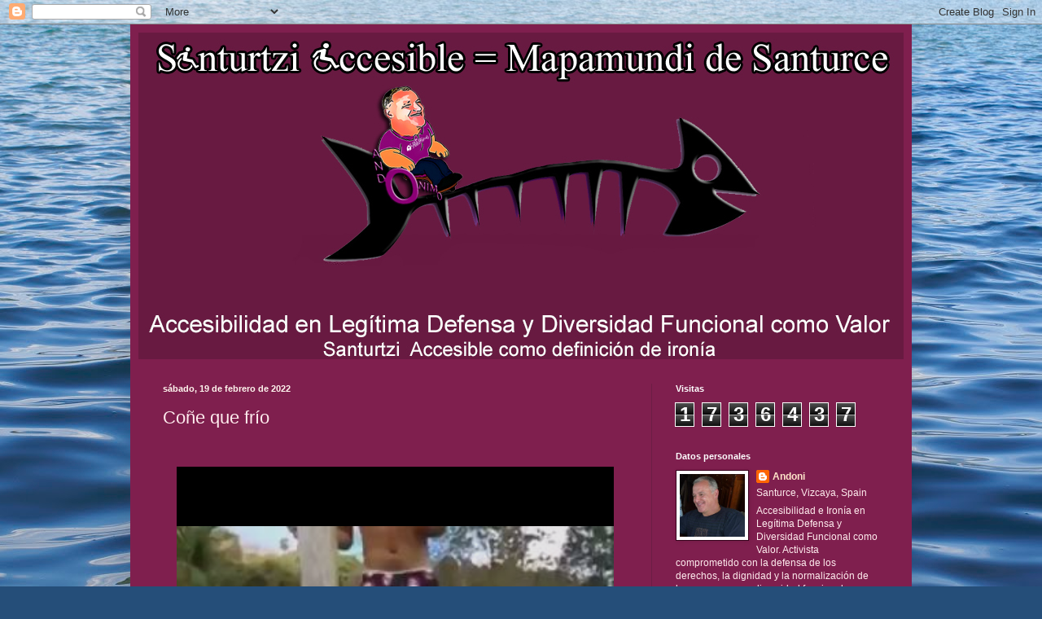

--- FILE ---
content_type: text/html; charset=UTF-8
request_url: https://andoni-sinbarreras.blogspot.com/2022/02/cone-que-frio.html
body_size: 23786
content:
<!DOCTYPE html>
<html class='v2' dir='ltr' lang='es'>
<head>
<link href='https://www.blogger.com/static/v1/widgets/335934321-css_bundle_v2.css' rel='stylesheet' type='text/css'/>
<meta content='width=1100' name='viewport'/>
<meta content='text/html; charset=UTF-8' http-equiv='Content-Type'/>
<meta content='blogger' name='generator'/>
<link href='https://andoni-sinbarreras.blogspot.com/favicon.ico' rel='icon' type='image/x-icon'/>
<link href='http://andoni-sinbarreras.blogspot.com/2022/02/cone-que-frio.html' rel='canonical'/>
<link rel="alternate" type="application/atom+xml" title="Santurtzi Accesible (Sin barreras) = Mapamundi de Santurtzi - Atom" href="https://andoni-sinbarreras.blogspot.com/feeds/posts/default" />
<link rel="alternate" type="application/rss+xml" title="Santurtzi Accesible (Sin barreras) = Mapamundi de Santurtzi - RSS" href="https://andoni-sinbarreras.blogspot.com/feeds/posts/default?alt=rss" />
<link rel="service.post" type="application/atom+xml" title="Santurtzi Accesible (Sin barreras) = Mapamundi de Santurtzi - Atom" href="https://www.blogger.com/feeds/4074653994542456394/posts/default" />

<link rel="alternate" type="application/atom+xml" title="Santurtzi Accesible (Sin barreras) = Mapamundi de Santurtzi - Atom" href="https://andoni-sinbarreras.blogspot.com/feeds/3115899941400021611/comments/default" />
<!--Can't find substitution for tag [blog.ieCssRetrofitLinks]-->
<meta content='http://andoni-sinbarreras.blogspot.com/2022/02/cone-que-frio.html' property='og:url'/>
<meta content='Coñe que frío' property='og:title'/>
<meta content=' ' property='og:description'/>
<title>Santurtzi Accesible (Sin barreras) = Mapamundi de Santurtzi: Coñe que frío</title>
<style id='page-skin-1' type='text/css'><!--
/*
-----------------------------------------------
Blogger Template Style
Name:     Simple
Designer: Blogger
URL:      www.blogger.com
----------------------------------------------- */
/* Content
----------------------------------------------- */
body {
font: normal normal 12px Arial, Tahoma, Helvetica, FreeSans, sans-serif;
color: #ffecee;
background: #254e79 url(//themes.googleusercontent.com/image?id=1jxYoxoGsXvGNeh1j3R1CxTHM6kEA-pjL6ffx9p6qCKf1IavI6sTgUCBrj-tWV-RZc7lR) no-repeat fixed top center /* Credit: MichaelJay (http://www.istockphoto.com/googleimages.php?id=6416995&platform=blogger) */;
padding: 0 40px 40px 40px;
}
html body .region-inner {
min-width: 0;
max-width: 100%;
width: auto;
}
h2 {
font-size: 22px;
}
a:link {
text-decoration:none;
color: #ffe5ca;
}
a:visited {
text-decoration:none;
color: #dc9797;
}
a:hover {
text-decoration:underline;
color: #ffffff;
}
.body-fauxcolumn-outer .fauxcolumn-inner {
background: transparent none repeat scroll top left;
_background-image: none;
}
.body-fauxcolumn-outer .cap-top {
position: absolute;
z-index: 1;
height: 400px;
width: 100%;
}
.body-fauxcolumn-outer .cap-top .cap-left {
width: 100%;
background: transparent none repeat-x scroll top left;
_background-image: none;
}
.content-outer {
-moz-box-shadow: 0 0 40px rgba(0, 0, 0, .15);
-webkit-box-shadow: 0 0 5px rgba(0, 0, 0, .15);
-goog-ms-box-shadow: 0 0 10px #333333;
box-shadow: 0 0 40px rgba(0, 0, 0, .15);
margin-bottom: 1px;
}
.content-inner {
padding: 10px 10px;
}
.content-inner {
background-color: #7f1f4e;
}
/* Header
----------------------------------------------- */
.header-outer {
background: rgba(0, 0, 0, 0) url(https://www.blogblog.com/1kt/simple/gradients_deep.png) repeat-x scroll 0 -400px;
_background-image: none;
}
.Header h1 {
font: normal normal 60px Georgia, Utopia, 'Palatino Linotype', Palatino, serif;
color: #ffffff;
text-shadow: -1px -1px 1px rgba(0, 0, 0, .2);
}
.Header h1 a {
color: #ffffff;
}
.Header .description {
font-size: 140%;
color: #ffffff;
}
.header-inner .Header .titlewrapper {
padding: 22px 30px;
}
.header-inner .Header .descriptionwrapper {
padding: 0 30px;
}
/* Tabs
----------------------------------------------- */
.tabs-inner .section:first-child {
border-top: 0 solid #772222;
}
.tabs-inner .section:first-child ul {
margin-top: -0;
border-top: 0 solid #772222;
border-left: 0 solid #772222;
border-right: 0 solid #772222;
}
.tabs-inner .widget ul {
background: #581d3a none repeat-x scroll 0 -800px;
_background-image: none;
border-bottom: 1px solid #772222;
margin-top: 1px;
margin-left: -30px;
margin-right: -30px;
}
.tabs-inner .widget li a {
display: inline-block;
padding: .6em 1em;
font: normal normal 14px Arial, Tahoma, Helvetica, FreeSans, sans-serif;
color: #ffe5ca;
border-left: 1px solid #7f1f4e;
border-right: 0 solid #772222;
}
.tabs-inner .widget li:first-child a {
border-left: none;
}
.tabs-inner .widget li.selected a, .tabs-inner .widget li a:hover {
color: #ffffff;
background-color: #421a2e;
text-decoration: none;
}
/* Columns
----------------------------------------------- */
.main-outer {
border-top: 0 solid #6c1e45;
}
.fauxcolumn-left-outer .fauxcolumn-inner {
border-right: 1px solid #6c1e45;
}
.fauxcolumn-right-outer .fauxcolumn-inner {
border-left: 1px solid #6c1e45;
}
/* Headings
----------------------------------------------- */
div.widget > h2,
div.widget h2.title {
margin: 0 0 1em 0;
font: normal bold 11px Arial, Tahoma, Helvetica, FreeSans, sans-serif;
color: #ffffff;
}
/* Widgets
----------------------------------------------- */
.widget .zippy {
color: #979797;
text-shadow: 2px 2px 1px rgba(0, 0, 0, .1);
}
.widget .popular-posts ul {
list-style: none;
}
/* Posts
----------------------------------------------- */
h2.date-header {
font: normal bold 11px Arial, Tahoma, Helvetica, FreeSans, sans-serif;
}
.date-header span {
background-color: rgba(0, 0, 0, 0);
color: #fff5ee;
padding: inherit;
letter-spacing: inherit;
margin: inherit;
}
.main-inner {
padding-top: 30px;
padding-bottom: 30px;
}
.main-inner .column-center-inner {
padding: 0 15px;
}
.main-inner .column-center-inner .section {
margin: 0 15px;
}
.post {
margin: 0 0 25px 0;
}
h3.post-title, .comments h4 {
font: normal normal 22px Arial, Tahoma, Helvetica, FreeSans, sans-serif;
margin: .75em 0 0;
}
.post-body {
font-size: 110%;
line-height: 1.4;
position: relative;
}
.post-body img, .post-body .tr-caption-container, .Profile img, .Image img,
.BlogList .item-thumbnail img {
padding: 4px;
background: #ffffff;
border: 1px solid #37001b;
-moz-box-shadow: 1px 1px 5px rgba(0, 0, 0, .1);
-webkit-box-shadow: 1px 1px 5px rgba(0, 0, 0, .1);
box-shadow: 1px 1px 5px rgba(0, 0, 0, .1);
}
.post-body img, .post-body .tr-caption-container {
padding: 8px;
}
.post-body .tr-caption-container {
color: #1b1b1b;
}
.post-body .tr-caption-container img {
padding: 0;
background: transparent;
border: none;
-moz-box-shadow: 0 0 0 rgba(0, 0, 0, .1);
-webkit-box-shadow: 0 0 0 rgba(0, 0, 0, .1);
box-shadow: 0 0 0 rgba(0, 0, 0, .1);
}
.post-header {
margin: 0 0 1.5em;
line-height: 1.6;
font-size: 90%;
}
.post-footer {
margin: 20px -2px 0;
padding: 5px 10px;
color: #edcbca;
background-color: #6c1e45;
border-bottom: 1px solid rgba(0, 0, 0, 0);
line-height: 1.6;
font-size: 90%;
}
#comments .comment-author {
padding-top: 1.5em;
border-top: 1px solid #6c1e45;
background-position: 0 1.5em;
}
#comments .comment-author:first-child {
padding-top: 0;
border-top: none;
}
.avatar-image-container {
margin: .2em 0 0;
}
#comments .avatar-image-container img {
border: 1px solid #37001b;
}
/* Comments
----------------------------------------------- */
.comments .comments-content .icon.blog-author {
background-repeat: no-repeat;
background-image: url([data-uri]);
}
.comments .comments-content .loadmore a {
border-top: 1px solid #979797;
border-bottom: 1px solid #979797;
}
.comments .comment-thread.inline-thread {
background-color: #6c1e45;
}
.comments .continue {
border-top: 2px solid #979797;
}
/* Accents
---------------------------------------------- */
.section-columns td.columns-cell {
border-left: 1px solid #6c1e45;
}
.blog-pager {
background: transparent none no-repeat scroll top center;
}
.blog-pager-older-link, .home-link,
.blog-pager-newer-link {
background-color: #7f1f4e;
padding: 5px;
}
.footer-outer {
border-top: 0 dashed #bbbbbb;
}
/* Mobile
----------------------------------------------- */
body.mobile  {
background-size: auto;
}
.mobile .body-fauxcolumn-outer {
background: transparent none repeat scroll top left;
}
.mobile .body-fauxcolumn-outer .cap-top {
background-size: 100% auto;
}
.mobile .content-outer {
-webkit-box-shadow: 0 0 3px rgba(0, 0, 0, .15);
box-shadow: 0 0 3px rgba(0, 0, 0, .15);
}
.mobile .tabs-inner .widget ul {
margin-left: 0;
margin-right: 0;
}
.mobile .post {
margin: 0;
}
.mobile .main-inner .column-center-inner .section {
margin: 0;
}
.mobile .date-header span {
padding: 0.1em 10px;
margin: 0 -10px;
}
.mobile h3.post-title {
margin: 0;
}
.mobile .blog-pager {
background: transparent none no-repeat scroll top center;
}
.mobile .footer-outer {
border-top: none;
}
.mobile .main-inner, .mobile .footer-inner {
background-color: #7f1f4e;
}
.mobile-index-contents {
color: #ffecee;
}
.mobile-link-button {
background-color: #ffe5ca;
}
.mobile-link-button a:link, .mobile-link-button a:visited {
color: #7f1f4e;
}
.mobile .tabs-inner .section:first-child {
border-top: none;
}
.mobile .tabs-inner .PageList .widget-content {
background-color: #421a2e;
color: #ffffff;
border-top: 1px solid #772222;
border-bottom: 1px solid #772222;
}
.mobile .tabs-inner .PageList .widget-content .pagelist-arrow {
border-left: 1px solid #772222;
}

--></style>
<style id='template-skin-1' type='text/css'><!--
body {
min-width: 960px;
}
.content-outer, .content-fauxcolumn-outer, .region-inner {
min-width: 960px;
max-width: 960px;
_width: 960px;
}
.main-inner .columns {
padding-left: 0;
padding-right: 310px;
}
.main-inner .fauxcolumn-center-outer {
left: 0;
right: 310px;
/* IE6 does not respect left and right together */
_width: expression(this.parentNode.offsetWidth -
parseInt("0") -
parseInt("310px") + 'px');
}
.main-inner .fauxcolumn-left-outer {
width: 0;
}
.main-inner .fauxcolumn-right-outer {
width: 310px;
}
.main-inner .column-left-outer {
width: 0;
right: 100%;
margin-left: -0;
}
.main-inner .column-right-outer {
width: 310px;
margin-right: -310px;
}
#layout {
min-width: 0;
}
#layout .content-outer {
min-width: 0;
width: 800px;
}
#layout .region-inner {
min-width: 0;
width: auto;
}
body#layout div.add_widget {
padding: 8px;
}
body#layout div.add_widget a {
margin-left: 32px;
}
--></style>
<style>
    body {background-image:url(\/\/themes.googleusercontent.com\/image?id=1jxYoxoGsXvGNeh1j3R1CxTHM6kEA-pjL6ffx9p6qCKf1IavI6sTgUCBrj-tWV-RZc7lR);}
    
@media (max-width: 200px) { body {background-image:url(\/\/themes.googleusercontent.com\/image?id=1jxYoxoGsXvGNeh1j3R1CxTHM6kEA-pjL6ffx9p6qCKf1IavI6sTgUCBrj-tWV-RZc7lR&options=w200);}}
@media (max-width: 400px) and (min-width: 201px) { body {background-image:url(\/\/themes.googleusercontent.com\/image?id=1jxYoxoGsXvGNeh1j3R1CxTHM6kEA-pjL6ffx9p6qCKf1IavI6sTgUCBrj-tWV-RZc7lR&options=w400);}}
@media (max-width: 800px) and (min-width: 401px) { body {background-image:url(\/\/themes.googleusercontent.com\/image?id=1jxYoxoGsXvGNeh1j3R1CxTHM6kEA-pjL6ffx9p6qCKf1IavI6sTgUCBrj-tWV-RZc7lR&options=w800);}}
@media (max-width: 1200px) and (min-width: 801px) { body {background-image:url(\/\/themes.googleusercontent.com\/image?id=1jxYoxoGsXvGNeh1j3R1CxTHM6kEA-pjL6ffx9p6qCKf1IavI6sTgUCBrj-tWV-RZc7lR&options=w1200);}}
/* Last tag covers anything over one higher than the previous max-size cap. */
@media (min-width: 1201px) { body {background-image:url(\/\/themes.googleusercontent.com\/image?id=1jxYoxoGsXvGNeh1j3R1CxTHM6kEA-pjL6ffx9p6qCKf1IavI6sTgUCBrj-tWV-RZc7lR&options=w1600);}}
  </style>
<link href='https://www.blogger.com/dyn-css/authorization.css?targetBlogID=4074653994542456394&amp;zx=a8626a7d-8bd7-4a5d-ab7d-30dbf047996f' media='none' onload='if(media!=&#39;all&#39;)media=&#39;all&#39;' rel='stylesheet'/><noscript><link href='https://www.blogger.com/dyn-css/authorization.css?targetBlogID=4074653994542456394&amp;zx=a8626a7d-8bd7-4a5d-ab7d-30dbf047996f' rel='stylesheet'/></noscript>
<meta name='google-adsense-platform-account' content='ca-host-pub-1556223355139109'/>
<meta name='google-adsense-platform-domain' content='blogspot.com'/>

</head>
<body class='loading variant-deep'>
<div class='navbar section' id='navbar' name='Barra de navegación'><div class='widget Navbar' data-version='1' id='Navbar1'><script type="text/javascript">
    function setAttributeOnload(object, attribute, val) {
      if(window.addEventListener) {
        window.addEventListener('load',
          function(){ object[attribute] = val; }, false);
      } else {
        window.attachEvent('onload', function(){ object[attribute] = val; });
      }
    }
  </script>
<div id="navbar-iframe-container"></div>
<script type="text/javascript" src="https://apis.google.com/js/platform.js"></script>
<script type="text/javascript">
      gapi.load("gapi.iframes:gapi.iframes.style.bubble", function() {
        if (gapi.iframes && gapi.iframes.getContext) {
          gapi.iframes.getContext().openChild({
              url: 'https://www.blogger.com/navbar/4074653994542456394?po\x3d3115899941400021611\x26origin\x3dhttps://andoni-sinbarreras.blogspot.com',
              where: document.getElementById("navbar-iframe-container"),
              id: "navbar-iframe"
          });
        }
      });
    </script><script type="text/javascript">
(function() {
var script = document.createElement('script');
script.type = 'text/javascript';
script.src = '//pagead2.googlesyndication.com/pagead/js/google_top_exp.js';
var head = document.getElementsByTagName('head')[0];
if (head) {
head.appendChild(script);
}})();
</script>
</div></div>
<div class='body-fauxcolumns'>
<div class='fauxcolumn-outer body-fauxcolumn-outer'>
<div class='cap-top'>
<div class='cap-left'></div>
<div class='cap-right'></div>
</div>
<div class='fauxborder-left'>
<div class='fauxborder-right'></div>
<div class='fauxcolumn-inner'>
</div>
</div>
<div class='cap-bottom'>
<div class='cap-left'></div>
<div class='cap-right'></div>
</div>
</div>
</div>
<div class='content'>
<div class='content-fauxcolumns'>
<div class='fauxcolumn-outer content-fauxcolumn-outer'>
<div class='cap-top'>
<div class='cap-left'></div>
<div class='cap-right'></div>
</div>
<div class='fauxborder-left'>
<div class='fauxborder-right'></div>
<div class='fauxcolumn-inner'>
</div>
</div>
<div class='cap-bottom'>
<div class='cap-left'></div>
<div class='cap-right'></div>
</div>
</div>
</div>
<div class='content-outer'>
<div class='content-cap-top cap-top'>
<div class='cap-left'></div>
<div class='cap-right'></div>
</div>
<div class='fauxborder-left content-fauxborder-left'>
<div class='fauxborder-right content-fauxborder-right'></div>
<div class='content-inner'>
<header>
<div class='header-outer'>
<div class='header-cap-top cap-top'>
<div class='cap-left'></div>
<div class='cap-right'></div>
</div>
<div class='fauxborder-left header-fauxborder-left'>
<div class='fauxborder-right header-fauxborder-right'></div>
<div class='region-inner header-inner'>
<div class='header section' id='header' name='Cabecera'><div class='widget Header' data-version='1' id='Header1'>
<div id='header-inner'>
<a href='https://andoni-sinbarreras.blogspot.com/' style='display: block'>
<img alt='Santurtzi Accesible (Sin barreras) = Mapamundi de Santurtzi' height='401px; ' id='Header1_headerimg' src='https://blogger.googleusercontent.com/img/b/R29vZ2xl/AVvXsEj4zrLf55c6ngjRpY2tPdfjr7utJhbRvL16wpuQBOv8JWknknck31dEwl43RCm9TZcjgelwVym5n8a-qmAMCKdBGoV-Ck1Z4HxD_6tpDC0fC0VJ8S1-mPvDkpgVSW43sM1pqHKlczqnp_4/s1600/Santurtzi+Accesible.jpg' style='display: block' width='940px; '/>
</a>
</div>
</div></div>
</div>
</div>
<div class='header-cap-bottom cap-bottom'>
<div class='cap-left'></div>
<div class='cap-right'></div>
</div>
</div>
</header>
<div class='tabs-outer'>
<div class='tabs-cap-top cap-top'>
<div class='cap-left'></div>
<div class='cap-right'></div>
</div>
<div class='fauxborder-left tabs-fauxborder-left'>
<div class='fauxborder-right tabs-fauxborder-right'></div>
<div class='region-inner tabs-inner'>
<div class='tabs no-items section' id='crosscol' name='Multicolumnas'></div>
<div class='tabs no-items section' id='crosscol-overflow' name='Cross-Column 2'></div>
</div>
</div>
<div class='tabs-cap-bottom cap-bottom'>
<div class='cap-left'></div>
<div class='cap-right'></div>
</div>
</div>
<div class='main-outer'>
<div class='main-cap-top cap-top'>
<div class='cap-left'></div>
<div class='cap-right'></div>
</div>
<div class='fauxborder-left main-fauxborder-left'>
<div class='fauxborder-right main-fauxborder-right'></div>
<div class='region-inner main-inner'>
<div class='columns fauxcolumns'>
<div class='fauxcolumn-outer fauxcolumn-center-outer'>
<div class='cap-top'>
<div class='cap-left'></div>
<div class='cap-right'></div>
</div>
<div class='fauxborder-left'>
<div class='fauxborder-right'></div>
<div class='fauxcolumn-inner'>
</div>
</div>
<div class='cap-bottom'>
<div class='cap-left'></div>
<div class='cap-right'></div>
</div>
</div>
<div class='fauxcolumn-outer fauxcolumn-left-outer'>
<div class='cap-top'>
<div class='cap-left'></div>
<div class='cap-right'></div>
</div>
<div class='fauxborder-left'>
<div class='fauxborder-right'></div>
<div class='fauxcolumn-inner'>
</div>
</div>
<div class='cap-bottom'>
<div class='cap-left'></div>
<div class='cap-right'></div>
</div>
</div>
<div class='fauxcolumn-outer fauxcolumn-right-outer'>
<div class='cap-top'>
<div class='cap-left'></div>
<div class='cap-right'></div>
</div>
<div class='fauxborder-left'>
<div class='fauxborder-right'></div>
<div class='fauxcolumn-inner'>
</div>
</div>
<div class='cap-bottom'>
<div class='cap-left'></div>
<div class='cap-right'></div>
</div>
</div>
<!-- corrects IE6 width calculation -->
<div class='columns-inner'>
<div class='column-center-outer'>
<div class='column-center-inner'>
<div class='main section' id='main' name='Principal'><div class='widget Blog' data-version='1' id='Blog1'>
<div class='blog-posts hfeed'>

          <div class="date-outer">
        
<h2 class='date-header'><span>sábado, 19 de febrero de 2022</span></h2>

          <div class="date-posts">
        
<div class='post-outer'>
<div class='post hentry uncustomized-post-template' itemprop='blogPost' itemscope='itemscope' itemtype='http://schema.org/BlogPosting'>
<meta content='4074653994542456394' itemprop='blogId'/>
<meta content='3115899941400021611' itemprop='postId'/>
<a name='3115899941400021611'></a>
<h3 class='post-title entry-title' itemprop='name'>
Coñe que frío
</h3>
<div class='post-header'>
<div class='post-header-line-1'></div>
</div>
<div class='post-body entry-content' id='post-body-3115899941400021611' itemprop='description articleBody'>
<p>&nbsp;</p><div class="separator" style="clear: both; text-align: center;"><iframe allowfullscreen="allowfullscreen" class="b-hbp-video b-uploaded" frameborder="0" height="447" id="BLOGGER-video-0fff7b47f58d302d-3697" mozallowfullscreen="mozallowfullscreen" src="https://www.blogger.com/video.g?token=AD6v5dxSzn7lGYLRKXjmqbG7MR0OHgakDZ-ISoHWAkQzsRPusA_wV4HqBM5vqQ-H3648NNmYsJlhwYBXwdE37fLxTmJcGa1pgI_eezZfXFNbyDQ8VCPNGQwRxbRPX4onn3EscEagvcc" webkitallowfullscreen="webkitallowfullscreen" width="537"></iframe></div><br /><p></p>
<div style='clear: both;'></div>
</div>
<div class='post-footer'>
<div class='post-footer-line post-footer-line-1'>
<span class='post-author vcard'>
Publicado por
<span class='fn' itemprop='author' itemscope='itemscope' itemtype='http://schema.org/Person'>
<meta content='https://www.blogger.com/profile/09944738488851314565' itemprop='url'/>
<a class='g-profile' href='https://www.blogger.com/profile/09944738488851314565' rel='author' title='author profile'>
<span itemprop='name'>Andoni</span>
</a>
</span>
</span>
<span class='post-timestamp'>
Santurtzi
<meta content='http://andoni-sinbarreras.blogspot.com/2022/02/cone-que-frio.html' itemprop='url'/>
<a class='timestamp-link' href='https://andoni-sinbarreras.blogspot.com/2022/02/cone-que-frio.html' rel='bookmark' title='permanent link'><abbr class='published' itemprop='datePublished' title='2022-02-19T03:07:00-08:00'>3:07</abbr></a>
</span>
<span class='post-comment-link'>
</span>
<span class='post-icons'>
<span class='item-action'>
<a href='https://www.blogger.com/email-post/4074653994542456394/3115899941400021611' title='Enviar entrada por correo electrónico'>
<img alt='' class='icon-action' height='13' src='https://resources.blogblog.com/img/icon18_email.gif' width='18'/>
</a>
</span>
<span class='item-control blog-admin pid-1756334934'>
<a href='https://www.blogger.com/post-edit.g?blogID=4074653994542456394&postID=3115899941400021611&from=pencil' title='Editar entrada'>
<img alt='' class='icon-action' height='18' src='https://resources.blogblog.com/img/icon18_edit_allbkg.gif' width='18'/>
</a>
</span>
</span>
<div class='post-share-buttons goog-inline-block'>
<a class='goog-inline-block share-button sb-email' href='https://www.blogger.com/share-post.g?blogID=4074653994542456394&postID=3115899941400021611&target=email' target='_blank' title='Enviar por correo electrónico'><span class='share-button-link-text'>Enviar por correo electrónico</span></a><a class='goog-inline-block share-button sb-blog' href='https://www.blogger.com/share-post.g?blogID=4074653994542456394&postID=3115899941400021611&target=blog' onclick='window.open(this.href, "_blank", "height=270,width=475"); return false;' target='_blank' title='Escribe un blog'><span class='share-button-link-text'>Escribe un blog</span></a><a class='goog-inline-block share-button sb-twitter' href='https://www.blogger.com/share-post.g?blogID=4074653994542456394&postID=3115899941400021611&target=twitter' target='_blank' title='Compartir en X'><span class='share-button-link-text'>Compartir en X</span></a><a class='goog-inline-block share-button sb-facebook' href='https://www.blogger.com/share-post.g?blogID=4074653994542456394&postID=3115899941400021611&target=facebook' onclick='window.open(this.href, "_blank", "height=430,width=640"); return false;' target='_blank' title='Compartir con Facebook'><span class='share-button-link-text'>Compartir con Facebook</span></a><a class='goog-inline-block share-button sb-pinterest' href='https://www.blogger.com/share-post.g?blogID=4074653994542456394&postID=3115899941400021611&target=pinterest' target='_blank' title='Compartir en Pinterest'><span class='share-button-link-text'>Compartir en Pinterest</span></a>
</div>
</div>
<div class='post-footer-line post-footer-line-2'>
<span class='post-labels'>
Etiquetas:
<a href='https://andoni-sinbarreras.blogspot.com/search/label/Humor' rel='tag'>Humor</a>
</span>
</div>
<div class='post-footer-line post-footer-line-3'>
<span class='post-location'>
</span>
</div>
</div>
</div>
<div class='comments' id='comments'>
<a name='comments'></a>
<h4>No hay comentarios:</h4>
<div id='Blog1_comments-block-wrapper'>
<dl class='avatar-comment-indent' id='comments-block'>
</dl>
</div>
<p class='comment-footer'>
<div class='comment-form'>
<a name='comment-form'></a>
<h4 id='comment-post-message'>Publicar un comentario</h4>
<p>
</p>
<a href='https://www.blogger.com/comment/frame/4074653994542456394?po=3115899941400021611&hl=es&saa=85391&origin=https://andoni-sinbarreras.blogspot.com' id='comment-editor-src'></a>
<iframe allowtransparency='true' class='blogger-iframe-colorize blogger-comment-from-post' frameborder='0' height='410px' id='comment-editor' name='comment-editor' src='' width='100%'></iframe>
<script src='https://www.blogger.com/static/v1/jsbin/2830521187-comment_from_post_iframe.js' type='text/javascript'></script>
<script type='text/javascript'>
      BLOG_CMT_createIframe('https://www.blogger.com/rpc_relay.html');
    </script>
</div>
</p>
</div>
</div>

        </div></div>
      
</div>
<div class='blog-pager' id='blog-pager'>
<span id='blog-pager-newer-link'>
<a class='blog-pager-newer-link' href='https://andoni-sinbarreras.blogspot.com/2022/02/quieres-ver-la-novia-pero-el-transporte.html' id='Blog1_blog-pager-newer-link' title='Entrada más reciente'>Entrada más reciente</a>
</span>
<span id='blog-pager-older-link'>
<a class='blog-pager-older-link' href='https://andoni-sinbarreras.blogspot.com/2022/02/salto-de-altura.html' id='Blog1_blog-pager-older-link' title='Entrada antigua'>Entrada antigua</a>
</span>
<a class='home-link' href='https://andoni-sinbarreras.blogspot.com/'>Inicio</a>
</div>
<div class='clear'></div>
<div class='post-feeds'>
<div class='feed-links'>
Suscribirse a:
<a class='feed-link' href='https://andoni-sinbarreras.blogspot.com/feeds/3115899941400021611/comments/default' target='_blank' type='application/atom+xml'>Enviar comentarios (Atom)</a>
</div>
</div>
</div><div class='widget PageList' data-version='1' id='PageList2'>
<h2>Asociaciones amigas</h2>
<div class='widget-content'>
<ul>
<li>
<a href='http://polioeuskadi.blogspot.com.es/'>EPE - Euskadiko Polio Elkartea</a>
</li>
</ul>
<div class='clear'></div>
</div>
</div></div>
</div>
</div>
<div class='column-left-outer'>
<div class='column-left-inner'>
<aside>
</aside>
</div>
</div>
<div class='column-right-outer'>
<div class='column-right-inner'>
<aside>
<div class='sidebar section' id='sidebar-right-1'><div class='widget Stats' data-version='1' id='Stats1'>
<h2>Visitas</h2>
<div class='widget-content'>
<div id='Stats1_content' style='display: none;'>
<span class='counter-wrapper graph-counter-wrapper' id='Stats1_totalCount'>
</span>
<div class='clear'></div>
</div>
</div>
</div><div class='widget Profile' data-version='1' id='Profile1'>
<h2>Datos personales</h2>
<div class='widget-content'>
<a href='https://www.blogger.com/profile/09944738488851314565'><img alt='Mi foto' class='profile-img' height='77' src='//blogger.googleusercontent.com/img/b/R29vZ2xl/AVvXsEhZyMkhfxsevnKKkTmCOX0TxYZJ2WGWaRWI7yzfN6HSAO7QW9fso4vmk6PZqLsBoM8n20s721e7z5WN2421murit1fBvFTCxu8aXUFwWImjr7Ma1YVhnmAdrc3iKPUUsA6y2VysLO7-DB0K6sNJCjTepUqQV5b9Vfq9U9YtfZGL3lXhTQA/s220/Yop.jpg' width='80'/></a>
<dl class='profile-datablock'>
<dt class='profile-data'>
<a class='profile-name-link g-profile' href='https://www.blogger.com/profile/09944738488851314565' rel='author' style='background-image: url(//www.blogger.com/img/logo-16.png);'>
Andoni
</a>
</dt>
<dd class='profile-data'>Santurce, Vizcaya, Spain</dd>
<dd class='profile-textblock'>Accesibilidad e Ironía en Legítima Defensa y Diversidad Funcional como Valor.  
Activista  comprometido con la defensa de los derechos, la dignidad y la normalización de las personas con diversidad funcional en todas sus facetas

</dd>
</dl>
<a class='profile-link' href='https://www.blogger.com/profile/09944738488851314565' rel='author'>Ver todo mi perfil</a>
<div class='clear'></div>
</div>
</div><div class='widget LinkList' data-version='1' id='LinkList2'>
<h2>Redes Sociales</h2>
<div class='widget-content'>
<ul>
<li><a href='http://blogs.vidasolidaria.com/santurtzi-condignidad/'>Santurtzi con Dignidad</a></li>
<li><a href='https://www.facebook.com/andonimoreno.santurceaccesible?ref=tn_tnmn'>Mi Facebook</a></li>
<li><a href='https://twitter.com/AndoniMoreno3'>Mi Twitter</a></li>
</ul>
<div class='clear'></div>
</div>
</div><div class='widget ContactForm' data-version='1' id='ContactForm1'>
<h2 class='title'>&#191;Que quieres decirme?  No contesto anónimos</h2>
<div class='contact-form-widget'>
<div class='form'>
<form name='contact-form'>
<p></p>
Nombre
<br/>
<input class='contact-form-name' id='ContactForm1_contact-form-name' name='name' size='30' type='text' value=''/>
<p></p>
Correo electrónico
<span style='font-weight: bolder;'>*</span>
<br/>
<input class='contact-form-email' id='ContactForm1_contact-form-email' name='email' size='30' type='text' value=''/>
<p></p>
Mensaje
<span style='font-weight: bolder;'>*</span>
<br/>
<textarea class='contact-form-email-message' cols='25' id='ContactForm1_contact-form-email-message' name='email-message' rows='5'></textarea>
<p></p>
<input class='contact-form-button contact-form-button-submit' id='ContactForm1_contact-form-submit' type='button' value='Enviar'/>
<p></p>
<div style='text-align: center; max-width: 222px; width: 100%'>
<p class='contact-form-error-message' id='ContactForm1_contact-form-error-message'></p>
<p class='contact-form-success-message' id='ContactForm1_contact-form-success-message'></p>
</div>
</form>
</div>
</div>
<div class='clear'></div>
</div><div class='widget Image' data-version='1' id='Image2'>
<h2>Mi Lucha (Picar la Foto)</h2>
<div class='widget-content'>
<a href='http://www.vidasolidaria.com/noticias/2012-05-09/encima-todos-obstaculos-1350.html'>
<img alt='Mi Lucha (Picar la Foto)' height='146' id='Image2_img' src='https://blogger.googleusercontent.com/img/b/R29vZ2xl/AVvXsEg_qwz6rFEwoFSkUqPb4VoOiE9ht-bEC-IDB21oi4wUGulsM-EIyDNhVEb3-2PfCOvGVA3EwfbyQlJW42vyC5pokvzCg7ebhFjlslSY21VqOfK69WmW596QkyiWExGRAaPBRqQOSVqLnxs/s1600/accesibilidad-4.jpg' width='220'/>
</a>
<br/>
<span class='caption'>Mi trabajo segun "El Correo"</span>
</div>
<div class='clear'></div>
</div><div class='widget Followers' data-version='1' id='Followers1'>
<h2 class='title'>Colaboradores y Seguidores</h2>
<div class='widget-content'>
<div id='Followers1-wrapper'>
<div style='margin-right:2px;'>
<div><script type="text/javascript" src="https://apis.google.com/js/platform.js"></script>
<div id="followers-iframe-container"></div>
<script type="text/javascript">
    window.followersIframe = null;
    function followersIframeOpen(url) {
      gapi.load("gapi.iframes", function() {
        if (gapi.iframes && gapi.iframes.getContext) {
          window.followersIframe = gapi.iframes.getContext().openChild({
            url: url,
            where: document.getElementById("followers-iframe-container"),
            messageHandlersFilter: gapi.iframes.CROSS_ORIGIN_IFRAMES_FILTER,
            messageHandlers: {
              '_ready': function(obj) {
                window.followersIframe.getIframeEl().height = obj.height;
              },
              'reset': function() {
                window.followersIframe.close();
                followersIframeOpen("https://www.blogger.com/followers/frame/4074653994542456394?colors\x3dCgt0cmFuc3BhcmVudBILdHJhbnNwYXJlbnQaByNmZmVjZWUiByNmZmU1Y2EqByM3ZjFmNGUyByNmZmZmZmY6ByNmZmVjZWVCByNmZmU1Y2FKByM5Nzk3OTdSByNmZmU1Y2FaC3RyYW5zcGFyZW50\x26pageSize\x3d21\x26hl\x3des\x26origin\x3dhttps://andoni-sinbarreras.blogspot.com");
              },
              'open': function(url) {
                window.followersIframe.close();
                followersIframeOpen(url);
              }
            }
          });
        }
      });
    }
    followersIframeOpen("https://www.blogger.com/followers/frame/4074653994542456394?colors\x3dCgt0cmFuc3BhcmVudBILdHJhbnNwYXJlbnQaByNmZmVjZWUiByNmZmU1Y2EqByM3ZjFmNGUyByNmZmZmZmY6ByNmZmVjZWVCByNmZmU1Y2FKByM5Nzk3OTdSByNmZmU1Y2FaC3RyYW5zcGFyZW50\x26pageSize\x3d21\x26hl\x3des\x26origin\x3dhttps://andoni-sinbarreras.blogspot.com");
  </script></div>
</div>
</div>
<div class='clear'></div>
</div>
</div><div class='widget Image' data-version='1' id='Image1'>
<h2>Yo apoyo un comercio accesible en Santurce</h2>
<div class='widget-content'>
<a href='https://www.google.com/maps/d/edit?hl=es&authuser=0&mid=z3rasfqO92fg.kXXkqUkpkAcY'>
<img alt='Yo apoyo un comercio accesible en Santurce' height='165' id='Image1_img' src='https://blogger.googleusercontent.com/img/b/R29vZ2xl/AVvXsEjEXena6_tok9s-XRRo3RnH4s8WpUkUP6HKbdWWXFtX7s2wSb1PdqPVUVdhyphenhyphenQDoEv4c6WPVKzLHcXwPE1KBMNWFisNGWMcowK4sW4FzrNTwhPOS5IzDYSKwTghr5Kt-ZLYkWOfLNxzFltdZ/s640/Comercio+accesible.jpg' width='220'/>
</a>
<br/>
<span class='caption'>Pica la foto para ver el mapa de los comercios accesibles. Si  quieres verlos por categorias pica la etiqueta, que estan abajo, y saldra una relacion de todos los existentes en Santurtzi</span>
</div>
<div class='clear'></div>
</div><div class='widget Image' data-version='1' id='Image3'>
<h2>Hosteleria Accesible en Santurce</h2>
<div class='widget-content'>
<a href='https://www.google.com/maps/d/edit?authuser=0&hl=es&mid=z3rasfqO92fg.kgN2bPQy7Hho'>
<img alt='Hosteleria Accesible en Santurce' height='122' id='Image3_img' src='https://blogger.googleusercontent.com/img/b/R29vZ2xl/AVvXsEg3WlLTmE8nSgFTdMYD-e4ucx-watURzgMW_fZ3d3887u1rqFEaVlp4Y-31A7559BSnRrEC0InYIDmRlEEcnIWpMqqHkSb1bWxYGyLiW10x-IzFd0xHVoGcjdJENStAnd7CLOf2Uci7jk-z/s220/Hosteleria.jpg' width='220'/>
</a>
<br/>
<span class='caption'>Locales Accesibles</span>
</div>
<div class='clear'></div>
</div><div class='widget Image' data-version='1' id='Image4'>
<h2>Estancias municipales y Servicios para todos en Santurtzi</h2>
<div class='widget-content'>
<a href='https://www.google.com/maps/d/edit?hl=es&authuser=0&mid=z3rasfqO92fg.knDi2DWvAoDw'>
<img alt='Estancias municipales y Servicios para todos en Santurtzi' height='188' id='Image4_img' src='https://blogger.googleusercontent.com/img/b/R29vZ2xl/AVvXsEg06FqgGqy2hr3zR5phqOoQbjauCZtJqGpUHL5sSsXWA0IA5FBmdLTHWUJVDrZttA4FCvID9u3oH9IEVCZML28-qDgQzmABTIvQ-rzd_2qISBx04EWux_t7dLZ2q6fL_ynmUO9Sjg0r-DeY/s220/Santurtzi.jpg' width='220'/>
</a>
<br/>
<span class='caption'>Ayuntamiento para todos</span>
</div>
<div class='clear'></div>
</div><div class='widget Image' data-version='1' id='Image6'>
<h2>Santurtzi INACCESIBLE</h2>
<div class='widget-content'>
<a href='https://www.google.com/maps/d/edit?hl=es&authuser=0&mid=164ITLxqVtWMM3yiQWqumJ3iNU5w&ll=43.32910140287274%2C-3.035922649999975&z=15'>
<img alt='Santurtzi INACCESIBLE' height='112' id='Image6_img' src='https://blogger.googleusercontent.com/img/b/R29vZ2xl/AVvXsEj-iojqtgjKT4bsiB-7c6fbYUHmHkfauZnpeVO3HqYdDU-No-8vWF4z1M_yKhlWmbrlwmKZ8QkEEtiCUvuQRy3OtGSArs3WlKq9xKtbLMHST-12hGI6A3tRNtprPjDHN-IzyX8MbN33KmTg/s250/Santurtzi+inaccesible.jpg' width='250'/>
</a>
<br/>
<span class='caption'>Santurtzi INACCESIBLE</span>
</div>
<div class='clear'></div>
</div><div class='widget Image' data-version='1' id='Image7'>
<h2>Expedientes De IMPUNIDAD</h2>
<div class='widget-content'>
<a href='http://andoni-sinbarreras.blogspot.com.es/search/label/Expedientes'>
<img alt='Expedientes De IMPUNIDAD' height='110' id='Image7_img' src='https://blogger.googleusercontent.com/img/b/R29vZ2xl/AVvXsEiIrfcirPUCAnxdoxJYcNIcSsxkD4m3Cj1woZYSJMuemuwjxU_reY9pCL6rrVRu_unQLaVmJ7zm1J9rGhyzEUlv4kekC2ocAd8v7wKQ55mxP9OjJJDmZcvkBLNzdojwstDeQELhypMVyZBa/s1600/Expedientes+de+impunidad.png' width='110'/>
</a>
<br/>
<span class='caption'>La Ley De Accesibilidad NO se aplica</span>
</div>
<div class='clear'></div>
</div><div class='widget Image' data-version='1' id='Image5'>
<h2>Guia de Plazas de Aparcamiento para Personas con Discapacidad en Santurtzi</h2>
<div class='widget-content'>
<a href='https://www.google.com/maps/d/edit?hl=es&authuser=0&mid=z3rasfqO92fg.kXY6CTR26rJE'>
<img alt='Guia de Plazas de Aparcamiento para Personas con Discapacidad en Santurtzi' height='165' id='Image5_img' src='https://blogger.googleusercontent.com/img/b/R29vZ2xl/AVvXsEg9yg1DJ0Mcz2ru9nUWoN2cz7eDsoTcGWcl_5zCJaqzLsg3x4Ux22aaIS13nCvvnhNOMUhLAKfHU9pQQY4DuwQwUPcfkpawptvkRZhVBmn8c76sN5LPTAIZqY8uI4nokO3u5N_XaxadGCiM/s1600/De+verdad+quieres+mi+palza.jpg' width='220'/>
</a>
<br/>
<span class='caption'>Pica la foto y te llevara al mapa y ubicación de la plaza PMR</span>
</div>
<div class='clear'></div>
</div><div class='widget BlogArchive' data-version='1' id='BlogArchive1'>
<h2>Archivo del blog</h2>
<div class='widget-content'>
<div id='ArchiveList'>
<div id='BlogArchive1_ArchiveList'>
<ul class='hierarchy'>
<li class='archivedate collapsed'>
<a class='toggle' href='javascript:void(0)'>
<span class='zippy'>

        &#9658;&#160;
      
</span>
</a>
<a class='post-count-link' href='https://andoni-sinbarreras.blogspot.com/2026/'>
2026
</a>
<span class='post-count' dir='ltr'>(79)</span>
<ul class='hierarchy'>
<li class='archivedate collapsed'>
<a class='toggle' href='javascript:void(0)'>
<span class='zippy'>

        &#9658;&#160;
      
</span>
</a>
<a class='post-count-link' href='https://andoni-sinbarreras.blogspot.com/2026/02/'>
febrero
</a>
<span class='post-count' dir='ltr'>(6)</span>
</li>
</ul>
<ul class='hierarchy'>
<li class='archivedate collapsed'>
<a class='toggle' href='javascript:void(0)'>
<span class='zippy'>

        &#9658;&#160;
      
</span>
</a>
<a class='post-count-link' href='https://andoni-sinbarreras.blogspot.com/2026/01/'>
enero
</a>
<span class='post-count' dir='ltr'>(73)</span>
</li>
</ul>
</li>
</ul>
<ul class='hierarchy'>
<li class='archivedate collapsed'>
<a class='toggle' href='javascript:void(0)'>
<span class='zippy'>

        &#9658;&#160;
      
</span>
</a>
<a class='post-count-link' href='https://andoni-sinbarreras.blogspot.com/2025/'>
2025
</a>
<span class='post-count' dir='ltr'>(956)</span>
<ul class='hierarchy'>
<li class='archivedate collapsed'>
<a class='toggle' href='javascript:void(0)'>
<span class='zippy'>

        &#9658;&#160;
      
</span>
</a>
<a class='post-count-link' href='https://andoni-sinbarreras.blogspot.com/2025/12/'>
diciembre
</a>
<span class='post-count' dir='ltr'>(71)</span>
</li>
</ul>
<ul class='hierarchy'>
<li class='archivedate collapsed'>
<a class='toggle' href='javascript:void(0)'>
<span class='zippy'>

        &#9658;&#160;
      
</span>
</a>
<a class='post-count-link' href='https://andoni-sinbarreras.blogspot.com/2025/11/'>
noviembre
</a>
<span class='post-count' dir='ltr'>(77)</span>
</li>
</ul>
<ul class='hierarchy'>
<li class='archivedate collapsed'>
<a class='toggle' href='javascript:void(0)'>
<span class='zippy'>

        &#9658;&#160;
      
</span>
</a>
<a class='post-count-link' href='https://andoni-sinbarreras.blogspot.com/2025/10/'>
octubre
</a>
<span class='post-count' dir='ltr'>(85)</span>
</li>
</ul>
<ul class='hierarchy'>
<li class='archivedate collapsed'>
<a class='toggle' href='javascript:void(0)'>
<span class='zippy'>

        &#9658;&#160;
      
</span>
</a>
<a class='post-count-link' href='https://andoni-sinbarreras.blogspot.com/2025/09/'>
septiembre
</a>
<span class='post-count' dir='ltr'>(77)</span>
</li>
</ul>
<ul class='hierarchy'>
<li class='archivedate collapsed'>
<a class='toggle' href='javascript:void(0)'>
<span class='zippy'>

        &#9658;&#160;
      
</span>
</a>
<a class='post-count-link' href='https://andoni-sinbarreras.blogspot.com/2025/08/'>
agosto
</a>
<span class='post-count' dir='ltr'>(73)</span>
</li>
</ul>
<ul class='hierarchy'>
<li class='archivedate collapsed'>
<a class='toggle' href='javascript:void(0)'>
<span class='zippy'>

        &#9658;&#160;
      
</span>
</a>
<a class='post-count-link' href='https://andoni-sinbarreras.blogspot.com/2025/07/'>
julio
</a>
<span class='post-count' dir='ltr'>(67)</span>
</li>
</ul>
<ul class='hierarchy'>
<li class='archivedate collapsed'>
<a class='toggle' href='javascript:void(0)'>
<span class='zippy'>

        &#9658;&#160;
      
</span>
</a>
<a class='post-count-link' href='https://andoni-sinbarreras.blogspot.com/2025/06/'>
junio
</a>
<span class='post-count' dir='ltr'>(80)</span>
</li>
</ul>
<ul class='hierarchy'>
<li class='archivedate collapsed'>
<a class='toggle' href='javascript:void(0)'>
<span class='zippy'>

        &#9658;&#160;
      
</span>
</a>
<a class='post-count-link' href='https://andoni-sinbarreras.blogspot.com/2025/05/'>
mayo
</a>
<span class='post-count' dir='ltr'>(84)</span>
</li>
</ul>
<ul class='hierarchy'>
<li class='archivedate collapsed'>
<a class='toggle' href='javascript:void(0)'>
<span class='zippy'>

        &#9658;&#160;
      
</span>
</a>
<a class='post-count-link' href='https://andoni-sinbarreras.blogspot.com/2025/04/'>
abril
</a>
<span class='post-count' dir='ltr'>(77)</span>
</li>
</ul>
<ul class='hierarchy'>
<li class='archivedate collapsed'>
<a class='toggle' href='javascript:void(0)'>
<span class='zippy'>

        &#9658;&#160;
      
</span>
</a>
<a class='post-count-link' href='https://andoni-sinbarreras.blogspot.com/2025/03/'>
marzo
</a>
<span class='post-count' dir='ltr'>(89)</span>
</li>
</ul>
<ul class='hierarchy'>
<li class='archivedate collapsed'>
<a class='toggle' href='javascript:void(0)'>
<span class='zippy'>

        &#9658;&#160;
      
</span>
</a>
<a class='post-count-link' href='https://andoni-sinbarreras.blogspot.com/2025/02/'>
febrero
</a>
<span class='post-count' dir='ltr'>(85)</span>
</li>
</ul>
<ul class='hierarchy'>
<li class='archivedate collapsed'>
<a class='toggle' href='javascript:void(0)'>
<span class='zippy'>

        &#9658;&#160;
      
</span>
</a>
<a class='post-count-link' href='https://andoni-sinbarreras.blogspot.com/2025/01/'>
enero
</a>
<span class='post-count' dir='ltr'>(91)</span>
</li>
</ul>
</li>
</ul>
<ul class='hierarchy'>
<li class='archivedate collapsed'>
<a class='toggle' href='javascript:void(0)'>
<span class='zippy'>

        &#9658;&#160;
      
</span>
</a>
<a class='post-count-link' href='https://andoni-sinbarreras.blogspot.com/2024/'>
2024
</a>
<span class='post-count' dir='ltr'>(1245)</span>
<ul class='hierarchy'>
<li class='archivedate collapsed'>
<a class='toggle' href='javascript:void(0)'>
<span class='zippy'>

        &#9658;&#160;
      
</span>
</a>
<a class='post-count-link' href='https://andoni-sinbarreras.blogspot.com/2024/12/'>
diciembre
</a>
<span class='post-count' dir='ltr'>(85)</span>
</li>
</ul>
<ul class='hierarchy'>
<li class='archivedate collapsed'>
<a class='toggle' href='javascript:void(0)'>
<span class='zippy'>

        &#9658;&#160;
      
</span>
</a>
<a class='post-count-link' href='https://andoni-sinbarreras.blogspot.com/2024/11/'>
noviembre
</a>
<span class='post-count' dir='ltr'>(90)</span>
</li>
</ul>
<ul class='hierarchy'>
<li class='archivedate collapsed'>
<a class='toggle' href='javascript:void(0)'>
<span class='zippy'>

        &#9658;&#160;
      
</span>
</a>
<a class='post-count-link' href='https://andoni-sinbarreras.blogspot.com/2024/10/'>
octubre
</a>
<span class='post-count' dir='ltr'>(123)</span>
</li>
</ul>
<ul class='hierarchy'>
<li class='archivedate collapsed'>
<a class='toggle' href='javascript:void(0)'>
<span class='zippy'>

        &#9658;&#160;
      
</span>
</a>
<a class='post-count-link' href='https://andoni-sinbarreras.blogspot.com/2024/09/'>
septiembre
</a>
<span class='post-count' dir='ltr'>(87)</span>
</li>
</ul>
<ul class='hierarchy'>
<li class='archivedate collapsed'>
<a class='toggle' href='javascript:void(0)'>
<span class='zippy'>

        &#9658;&#160;
      
</span>
</a>
<a class='post-count-link' href='https://andoni-sinbarreras.blogspot.com/2024/08/'>
agosto
</a>
<span class='post-count' dir='ltr'>(109)</span>
</li>
</ul>
<ul class='hierarchy'>
<li class='archivedate collapsed'>
<a class='toggle' href='javascript:void(0)'>
<span class='zippy'>

        &#9658;&#160;
      
</span>
</a>
<a class='post-count-link' href='https://andoni-sinbarreras.blogspot.com/2024/07/'>
julio
</a>
<span class='post-count' dir='ltr'>(106)</span>
</li>
</ul>
<ul class='hierarchy'>
<li class='archivedate collapsed'>
<a class='toggle' href='javascript:void(0)'>
<span class='zippy'>

        &#9658;&#160;
      
</span>
</a>
<a class='post-count-link' href='https://andoni-sinbarreras.blogspot.com/2024/06/'>
junio
</a>
<span class='post-count' dir='ltr'>(97)</span>
</li>
</ul>
<ul class='hierarchy'>
<li class='archivedate collapsed'>
<a class='toggle' href='javascript:void(0)'>
<span class='zippy'>

        &#9658;&#160;
      
</span>
</a>
<a class='post-count-link' href='https://andoni-sinbarreras.blogspot.com/2024/05/'>
mayo
</a>
<span class='post-count' dir='ltr'>(100)</span>
</li>
</ul>
<ul class='hierarchy'>
<li class='archivedate collapsed'>
<a class='toggle' href='javascript:void(0)'>
<span class='zippy'>

        &#9658;&#160;
      
</span>
</a>
<a class='post-count-link' href='https://andoni-sinbarreras.blogspot.com/2024/04/'>
abril
</a>
<span class='post-count' dir='ltr'>(102)</span>
</li>
</ul>
<ul class='hierarchy'>
<li class='archivedate collapsed'>
<a class='toggle' href='javascript:void(0)'>
<span class='zippy'>

        &#9658;&#160;
      
</span>
</a>
<a class='post-count-link' href='https://andoni-sinbarreras.blogspot.com/2024/03/'>
marzo
</a>
<span class='post-count' dir='ltr'>(119)</span>
</li>
</ul>
<ul class='hierarchy'>
<li class='archivedate collapsed'>
<a class='toggle' href='javascript:void(0)'>
<span class='zippy'>

        &#9658;&#160;
      
</span>
</a>
<a class='post-count-link' href='https://andoni-sinbarreras.blogspot.com/2024/02/'>
febrero
</a>
<span class='post-count' dir='ltr'>(108)</span>
</li>
</ul>
<ul class='hierarchy'>
<li class='archivedate collapsed'>
<a class='toggle' href='javascript:void(0)'>
<span class='zippy'>

        &#9658;&#160;
      
</span>
</a>
<a class='post-count-link' href='https://andoni-sinbarreras.blogspot.com/2024/01/'>
enero
</a>
<span class='post-count' dir='ltr'>(119)</span>
</li>
</ul>
</li>
</ul>
<ul class='hierarchy'>
<li class='archivedate collapsed'>
<a class='toggle' href='javascript:void(0)'>
<span class='zippy'>

        &#9658;&#160;
      
</span>
</a>
<a class='post-count-link' href='https://andoni-sinbarreras.blogspot.com/2023/'>
2023
</a>
<span class='post-count' dir='ltr'>(1597)</span>
<ul class='hierarchy'>
<li class='archivedate collapsed'>
<a class='toggle' href='javascript:void(0)'>
<span class='zippy'>

        &#9658;&#160;
      
</span>
</a>
<a class='post-count-link' href='https://andoni-sinbarreras.blogspot.com/2023/12/'>
diciembre
</a>
<span class='post-count' dir='ltr'>(122)</span>
</li>
</ul>
<ul class='hierarchy'>
<li class='archivedate collapsed'>
<a class='toggle' href='javascript:void(0)'>
<span class='zippy'>

        &#9658;&#160;
      
</span>
</a>
<a class='post-count-link' href='https://andoni-sinbarreras.blogspot.com/2023/11/'>
noviembre
</a>
<span class='post-count' dir='ltr'>(111)</span>
</li>
</ul>
<ul class='hierarchy'>
<li class='archivedate collapsed'>
<a class='toggle' href='javascript:void(0)'>
<span class='zippy'>

        &#9658;&#160;
      
</span>
</a>
<a class='post-count-link' href='https://andoni-sinbarreras.blogspot.com/2023/10/'>
octubre
</a>
<span class='post-count' dir='ltr'>(122)</span>
</li>
</ul>
<ul class='hierarchy'>
<li class='archivedate collapsed'>
<a class='toggle' href='javascript:void(0)'>
<span class='zippy'>

        &#9658;&#160;
      
</span>
</a>
<a class='post-count-link' href='https://andoni-sinbarreras.blogspot.com/2023/09/'>
septiembre
</a>
<span class='post-count' dir='ltr'>(133)</span>
</li>
</ul>
<ul class='hierarchy'>
<li class='archivedate collapsed'>
<a class='toggle' href='javascript:void(0)'>
<span class='zippy'>

        &#9658;&#160;
      
</span>
</a>
<a class='post-count-link' href='https://andoni-sinbarreras.blogspot.com/2023/08/'>
agosto
</a>
<span class='post-count' dir='ltr'>(164)</span>
</li>
</ul>
<ul class='hierarchy'>
<li class='archivedate collapsed'>
<a class='toggle' href='javascript:void(0)'>
<span class='zippy'>

        &#9658;&#160;
      
</span>
</a>
<a class='post-count-link' href='https://andoni-sinbarreras.blogspot.com/2023/07/'>
julio
</a>
<span class='post-count' dir='ltr'>(121)</span>
</li>
</ul>
<ul class='hierarchy'>
<li class='archivedate collapsed'>
<a class='toggle' href='javascript:void(0)'>
<span class='zippy'>

        &#9658;&#160;
      
</span>
</a>
<a class='post-count-link' href='https://andoni-sinbarreras.blogspot.com/2023/06/'>
junio
</a>
<span class='post-count' dir='ltr'>(154)</span>
</li>
</ul>
<ul class='hierarchy'>
<li class='archivedate collapsed'>
<a class='toggle' href='javascript:void(0)'>
<span class='zippy'>

        &#9658;&#160;
      
</span>
</a>
<a class='post-count-link' href='https://andoni-sinbarreras.blogspot.com/2023/05/'>
mayo
</a>
<span class='post-count' dir='ltr'>(153)</span>
</li>
</ul>
<ul class='hierarchy'>
<li class='archivedate collapsed'>
<a class='toggle' href='javascript:void(0)'>
<span class='zippy'>

        &#9658;&#160;
      
</span>
</a>
<a class='post-count-link' href='https://andoni-sinbarreras.blogspot.com/2023/04/'>
abril
</a>
<span class='post-count' dir='ltr'>(130)</span>
</li>
</ul>
<ul class='hierarchy'>
<li class='archivedate collapsed'>
<a class='toggle' href='javascript:void(0)'>
<span class='zippy'>

        &#9658;&#160;
      
</span>
</a>
<a class='post-count-link' href='https://andoni-sinbarreras.blogspot.com/2023/03/'>
marzo
</a>
<span class='post-count' dir='ltr'>(132)</span>
</li>
</ul>
<ul class='hierarchy'>
<li class='archivedate collapsed'>
<a class='toggle' href='javascript:void(0)'>
<span class='zippy'>

        &#9658;&#160;
      
</span>
</a>
<a class='post-count-link' href='https://andoni-sinbarreras.blogspot.com/2023/02/'>
febrero
</a>
<span class='post-count' dir='ltr'>(122)</span>
</li>
</ul>
<ul class='hierarchy'>
<li class='archivedate collapsed'>
<a class='toggle' href='javascript:void(0)'>
<span class='zippy'>

        &#9658;&#160;
      
</span>
</a>
<a class='post-count-link' href='https://andoni-sinbarreras.blogspot.com/2023/01/'>
enero
</a>
<span class='post-count' dir='ltr'>(133)</span>
</li>
</ul>
</li>
</ul>
<ul class='hierarchy'>
<li class='archivedate expanded'>
<a class='toggle' href='javascript:void(0)'>
<span class='zippy toggle-open'>

        &#9660;&#160;
      
</span>
</a>
<a class='post-count-link' href='https://andoni-sinbarreras.blogspot.com/2022/'>
2022
</a>
<span class='post-count' dir='ltr'>(1767)</span>
<ul class='hierarchy'>
<li class='archivedate collapsed'>
<a class='toggle' href='javascript:void(0)'>
<span class='zippy'>

        &#9658;&#160;
      
</span>
</a>
<a class='post-count-link' href='https://andoni-sinbarreras.blogspot.com/2022/12/'>
diciembre
</a>
<span class='post-count' dir='ltr'>(148)</span>
</li>
</ul>
<ul class='hierarchy'>
<li class='archivedate collapsed'>
<a class='toggle' href='javascript:void(0)'>
<span class='zippy'>

        &#9658;&#160;
      
</span>
</a>
<a class='post-count-link' href='https://andoni-sinbarreras.blogspot.com/2022/11/'>
noviembre
</a>
<span class='post-count' dir='ltr'>(135)</span>
</li>
</ul>
<ul class='hierarchy'>
<li class='archivedate collapsed'>
<a class='toggle' href='javascript:void(0)'>
<span class='zippy'>

        &#9658;&#160;
      
</span>
</a>
<a class='post-count-link' href='https://andoni-sinbarreras.blogspot.com/2022/10/'>
octubre
</a>
<span class='post-count' dir='ltr'>(149)</span>
</li>
</ul>
<ul class='hierarchy'>
<li class='archivedate collapsed'>
<a class='toggle' href='javascript:void(0)'>
<span class='zippy'>

        &#9658;&#160;
      
</span>
</a>
<a class='post-count-link' href='https://andoni-sinbarreras.blogspot.com/2022/09/'>
septiembre
</a>
<span class='post-count' dir='ltr'>(126)</span>
</li>
</ul>
<ul class='hierarchy'>
<li class='archivedate collapsed'>
<a class='toggle' href='javascript:void(0)'>
<span class='zippy'>

        &#9658;&#160;
      
</span>
</a>
<a class='post-count-link' href='https://andoni-sinbarreras.blogspot.com/2022/08/'>
agosto
</a>
<span class='post-count' dir='ltr'>(144)</span>
</li>
</ul>
<ul class='hierarchy'>
<li class='archivedate collapsed'>
<a class='toggle' href='javascript:void(0)'>
<span class='zippy'>

        &#9658;&#160;
      
</span>
</a>
<a class='post-count-link' href='https://andoni-sinbarreras.blogspot.com/2022/07/'>
julio
</a>
<span class='post-count' dir='ltr'>(134)</span>
</li>
</ul>
<ul class='hierarchy'>
<li class='archivedate collapsed'>
<a class='toggle' href='javascript:void(0)'>
<span class='zippy'>

        &#9658;&#160;
      
</span>
</a>
<a class='post-count-link' href='https://andoni-sinbarreras.blogspot.com/2022/06/'>
junio
</a>
<span class='post-count' dir='ltr'>(148)</span>
</li>
</ul>
<ul class='hierarchy'>
<li class='archivedate collapsed'>
<a class='toggle' href='javascript:void(0)'>
<span class='zippy'>

        &#9658;&#160;
      
</span>
</a>
<a class='post-count-link' href='https://andoni-sinbarreras.blogspot.com/2022/05/'>
mayo
</a>
<span class='post-count' dir='ltr'>(133)</span>
</li>
</ul>
<ul class='hierarchy'>
<li class='archivedate collapsed'>
<a class='toggle' href='javascript:void(0)'>
<span class='zippy'>

        &#9658;&#160;
      
</span>
</a>
<a class='post-count-link' href='https://andoni-sinbarreras.blogspot.com/2022/04/'>
abril
</a>
<span class='post-count' dir='ltr'>(153)</span>
</li>
</ul>
<ul class='hierarchy'>
<li class='archivedate collapsed'>
<a class='toggle' href='javascript:void(0)'>
<span class='zippy'>

        &#9658;&#160;
      
</span>
</a>
<a class='post-count-link' href='https://andoni-sinbarreras.blogspot.com/2022/03/'>
marzo
</a>
<span class='post-count' dir='ltr'>(175)</span>
</li>
</ul>
<ul class='hierarchy'>
<li class='archivedate expanded'>
<a class='toggle' href='javascript:void(0)'>
<span class='zippy toggle-open'>

        &#9660;&#160;
      
</span>
</a>
<a class='post-count-link' href='https://andoni-sinbarreras.blogspot.com/2022/02/'>
febrero
</a>
<span class='post-count' dir='ltr'>(175)</span>
<ul class='posts'>
<li><a href='https://andoni-sinbarreras.blogspot.com/2022/02/tonterias-crap.html'>Tonterias (Crap)</a></li>
<li><a href='https://andoni-sinbarreras.blogspot.com/2022/02/muleta-como-asiento.html'>Muleta como asiento</a></li>
<li><a href='https://andoni-sinbarreras.blogspot.com/2022/02/zapacontera.html'>ZapaContera</a></li>
<li><a href='https://andoni-sinbarreras.blogspot.com/2022/02/levantamiento-de-pesas-con-un-brazo.html'>Levantamiento de pesas con un brazo</a></li>
<li><a href='https://andoni-sinbarreras.blogspot.com/2022/02/anda-una-batec-pues-pa-mi-bueno-mejor.html'>&#161;Anda una batec!. . . pues pa mi . . . bueno mejor...</a></li>
<li><a href='https://andoni-sinbarreras.blogspot.com/2022/02/precaucion-al-pasar-llegas-y-que-se.html'>Precaución al pasar, llegas y que se jodan los sil...</a></li>
<li><a href='https://andoni-sinbarreras.blogspot.com/2022/02/otra-vez-que-se-salta-el-dia-de-piernas.html'>Otra vez que se salta el día de piernas</a></li>
<li><a href='https://andoni-sinbarreras.blogspot.com/2022/02/silla-de-ruedas-en-el-hospital-mama.html'>Silla de ruedas en el hospital Mama Lucy (Nairobi,...</a></li>
<li><a href='https://andoni-sinbarreras.blogspot.com/2022/02/marchas.html'>Marchas</a></li>
<li><a href='https://andoni-sinbarreras.blogspot.com/2022/02/ponen-una-rampa-para-que-no-entres.html'>Ponen una rampa para que no entres</a></li>
<li><a href='https://andoni-sinbarreras.blogspot.com/2022/02/titanic.html'>Titanic</a></li>
<li><a href='https://andoni-sinbarreras.blogspot.com/2022/02/monte-su-silla-en-8000-interesantes.html'>Monte su silla en 8000 interesantes fascículos . .</a></li>
<li><a href='https://andoni-sinbarreras.blogspot.com/2022/02/uuups.html'>Uuups!</a></li>
<li><a href='https://andoni-sinbarreras.blogspot.com/2022/02/silla-para-playa.html'>Silla para playa</a></li>
<li><a href='https://andoni-sinbarreras.blogspot.com/2022/02/si-eres-solidario-con-las-causas-justas.html'>Si eres solidario con las causas justas, porqué NO...</a></li>
<li><a href='https://andoni-sinbarreras.blogspot.com/2022/02/porta-moviles-para-sillistas.html'>Porta móviles para sillistas</a></li>
<li><a href='https://andoni-sinbarreras.blogspot.com/2022/02/no-soy-yo.html'>NO soy yo</a></li>
<li><a href='https://andoni-sinbarreras.blogspot.com/2022/02/como-aprendi-nadar.html'>Como aprendí a nadar</a></li>
<li><a href='https://andoni-sinbarreras.blogspot.com/2022/02/cuando-la-novia-te-dice-que-esta-sola.html'>Cuando la novia te dice que está sola en casa</a></li>
<li><a href='https://andoni-sinbarreras.blogspot.com/2022/02/scooter-de-carretera-tendra-tarjeta-pmr_24.html'>Silla Hippie</a></li>
<li><a href='https://andoni-sinbarreras.blogspot.com/2022/02/scooter-de-carretera-tendra-tarjeta-pmr.html'>Scooter de carretera &#191;Tendrá tarjeta PMR?</a></li>
<li><a href='https://andoni-sinbarreras.blogspot.com/2022/02/burbuja-anti-lluvia.html'>Burbuja Anti lluvia</a></li>
<li><a href='https://andoni-sinbarreras.blogspot.com/2022/02/me-quito-la-plazas-pmr-por-los-pelos.html'>Me quito la plazas PMR por los pelos</a></li>
<li><a href='https://andoni-sinbarreras.blogspot.com/2022/02/they-re.html'>they &#9855;&#65039;re</a></li>
<li><a href='https://andoni-sinbarreras.blogspot.com/2022/02/moto-con-portacachabas.html'>Moto con portacachabas</a></li>
<li><a href='https://andoni-sinbarreras.blogspot.com/2022/02/silla-con-adaptaciones-para-la-nieve.html'>Silla con adaptaciones para la nieve</a></li>
<li><a href='https://andoni-sinbarreras.blogspot.com/2022/02/dices-camion-no-puede-parar-en-paso.html'>Dices a camión no puede parar en paso peatones</a></li>
<li><a href='https://andoni-sinbarreras.blogspot.com/2022/02/stop.html'>STOP. . .</a></li>
<li><a href='https://andoni-sinbarreras.blogspot.com/2022/02/por-favor-intenta-caminar-sin-caminar.html'>Por favor intenta caminar sin caminar</a></li>
<li><a href='https://andoni-sinbarreras.blogspot.com/2022/02/scooter-car-de-choque.html'>Scooter Car de Choque</a></li>
<li><a href='https://andoni-sinbarreras.blogspot.com/2022/02/os-ha-ocurrido-alguna-vez-que-al-subir.html'>&#191;Os ha ocurrido alguna vez que al subir a un ascen...</a></li>
<li><a href='https://andoni-sinbarreras.blogspot.com/2022/02/la-mala-accesibilidad-mata.html'>La mala accesibilidad mata</a></li>
<li><a href='https://andoni-sinbarreras.blogspot.com/2022/02/pesas.html'>Pesas</a></li>
<li><a href='https://andoni-sinbarreras.blogspot.com/2022/02/protegiendo-la-plaza-pmr.html'>Protegiendo la plaza PMR</a></li>
<li><a href='https://andoni-sinbarreras.blogspot.com/2022/02/tatto.html'>Tatto</a></li>
<li><a href='https://andoni-sinbarreras.blogspot.com/2022/02/anos-de-cotizacion-necesarios-para-la.html'>Años de cotización necesarios para la incapacidad ...</a></li>
<li><a href='https://andoni-sinbarreras.blogspot.com/2022/02/no-todos-sufren-la-inaccesibilidad-igual.html'>No todos sufren la inaccesibilidad igual</a></li>
<li><a href='https://andoni-sinbarreras.blogspot.com/2022/02/evolucion-y-adaptacion-de-sillitas.html'>Evolución y adaptación de sillitas a mostradores a...</a></li>
<li><a href='https://andoni-sinbarreras.blogspot.com/2022/02/para-que-puedas-comer-hamburguesas.html'>Para que puedas comer hamburguesas cuando tienes l...</a></li>
<li><a href='https://andoni-sinbarreras.blogspot.com/2022/02/cuando-te-gusta-leer-acostado.html'>Cuando te gusta leer acostado</a></li>
<li><a href='https://andoni-sinbarreras.blogspot.com/2022/02/que-necesidad.html'>&#161;&#161;&#161;Que necesidad!!!</a></li>
<li><a href='https://andoni-sinbarreras.blogspot.com/2022/02/entre-el-bien-y-el-bar.html'>Entre el bien y el bar</a></li>
<li><a href='https://andoni-sinbarreras.blogspot.com/2022/02/el-nuevo-simbolo-internacional-de_20.html'>El nuevo Símbolo Internacional De Accesibilidad</a></li>
<li><a href='https://andoni-sinbarreras.blogspot.com/2022/02/que-la-discapacidad-ha-descendido-me-lo.html'>&#191;Que la Discapacidad ha descendido? &#161;&#161;&#161;Me lo expli...</a></li>
<li><a href='https://andoni-sinbarreras.blogspot.com/2022/02/silla-caliente.html'>Silla Caliente</a></li>
<li><a href='https://andoni-sinbarreras.blogspot.com/2022/02/prof-meredith-thring-con-su-silla-para.html'>Prof. Meredith Thring con su silla para subir esca...</a></li>
<li><a href='https://andoni-sinbarreras.blogspot.com/2022/02/ha-caido-pero-asi.html'>Ha caído, pero así</a></li>
<li><a href='https://andoni-sinbarreras.blogspot.com/2022/02/quieres-ver-la-novia-pero-el-transporte.html'>Quieres ver a la novia pero el transporte está muy...</a></li>
<li><a href='https://andoni-sinbarreras.blogspot.com/2022/02/cone-que-frio.html'>Coñe que frío</a></li>
<li><a href='https://andoni-sinbarreras.blogspot.com/2022/02/salto-de-altura.html'>Salto de altura</a></li>
<li><a href='https://andoni-sinbarreras.blogspot.com/2022/02/hay-que-ver.html'>&#161;Hay que ver!</a></li>
<li><a href='https://andoni-sinbarreras.blogspot.com/2022/02/wc-con-disenos-de-mierda.html'>WC con diseños de mierda</a></li>
<li><a href='https://andoni-sinbarreras.blogspot.com/2022/02/incorporate-un-asiento.html'>Incorpórate un asiento</a></li>
<li><a href='https://andoni-sinbarreras.blogspot.com/2022/02/las-infinitas-posibilidades-que-abre.html'>Las infinitas posibilidades que abre a sillistas ....</a></li>
<li><a href='https://andoni-sinbarreras.blogspot.com/2022/02/salto-de-esqui-con-silla-de-ruedas.html'>Salto de esquí con silla de ruedas</a></li>
<li><a href='https://andoni-sinbarreras.blogspot.com/2022/02/adivinas-porque-puedes-partirte-la-boca.html'>&#191; Adivinas porque puedes partirte la boca?</a></li>
<li><a href='https://andoni-sinbarreras.blogspot.com/2022/02/rotulista-daltonico.html'>&#191;Rotulista Daltónico?</a></li>
<li><a href='https://andoni-sinbarreras.blogspot.com/2022/02/contenedor-pijo-pero-inaccesible.html'>Contenedor &quot;Pijo&quot; pero inaccesible</a></li>
<li><a href='https://andoni-sinbarreras.blogspot.com/2022/02/nina-aprendiendo-el-lenguaje-de-signos.html'>Niña aprendiendo el lenguaje de signos</a></li>
<li><a href='https://andoni-sinbarreras.blogspot.com/2022/02/cuando-los-sensores-ignoran-sillistas.html'>Cuando los sensores ignoran a sillistas</a></li>
<li><a href='https://andoni-sinbarreras.blogspot.com/2022/02/tomando-distancia.html'>Tomando Distancia</a></li>
<li><a href='https://andoni-sinbarreras.blogspot.com/2022/02/rampa-1-de-criminalistica.html'>Rampa 1º de Criminalística</a></li>
<li><a href='https://andoni-sinbarreras.blogspot.com/2022/02/tuneado.html'>Tuneado</a></li>
<li><a href='https://andoni-sinbarreras.blogspot.com/2022/02/buzon-de-correos.html'>Buzón de Correos</a></li>
<li><a href='https://andoni-sinbarreras.blogspot.com/2022/02/halterofilia.html'>Halterofilia</a></li>
<li><a href='https://andoni-sinbarreras.blogspot.com/2022/02/al-rescate.html'>&#161;&#161;&#161;Al rescate!!!</a></li>
<li><a href='https://andoni-sinbarreras.blogspot.com/2022/02/inodoro-con-tapas-de-diferentes-medidas.html'>Inodoro con tapas de diferentes medidas</a></li>
<li><a href='https://andoni-sinbarreras.blogspot.com/2022/02/paso-de-peatones-descuidadillo.html'>Paso de peatones &quot;descuidadillo&quot;</a></li>
<li><a href='https://andoni-sinbarreras.blogspot.com/2022/02/escapa-de-las-normas.html'>Escapa de las normas</a></li>
<li><a href='https://andoni-sinbarreras.blogspot.com/2022/02/algunos-no-ponen-timbre-de-alarma.html'>Algunos no ponen timbre de alarma contraviniendo l...</a></li>
<li><a href='https://andoni-sinbarreras.blogspot.com/2022/02/paso-imprescindible.html'>Pasos imprescindibles</a></li>
<li><a href='https://andoni-sinbarreras.blogspot.com/2022/02/cajero-algo-incomodo-sillistas.html'>Cajero algo incomodo sillistas</a></li>
<li><a href='https://andoni-sinbarreras.blogspot.com/2022/02/cuando-los-hechos-demuestras-la.html'>Cuando los hechos demuestras la competencia que tiene</a></li>
<li><a href='https://andoni-sinbarreras.blogspot.com/2022/02/cuando-se-tiene-muy-mala-leche.html'>Cuando se tiene muy mala leche</a></li>
<li><a href='https://andoni-sinbarreras.blogspot.com/2022/02/te-escayolan-la-pierna-y-luego-tienes.html'>Te escayolan la pierna y luego tienes que conducir</a></li>
<li><a href='https://andoni-sinbarreras.blogspot.com/2022/02/no-hay-ascensor-al-exito.html'>No hay ascensor al exito . . .</a></li>
<li><a href='https://andoni-sinbarreras.blogspot.com/2022/02/para-que-no-pasen-los-sillistas.html'>Para que no pasen los sillistas</a></li>
<li><a href='https://andoni-sinbarreras.blogspot.com/2022/02/alguien-preparandose-para-los-juegos.html'>Alguien preparándose para los Juegos Paralímpicos</a></li>
<li><a href='https://andoni-sinbarreras.blogspot.com/2022/02/norma-basica-para-visitar-madrid-no.html'>Norma básica para visitar Madrid &#161;No vayas con sil...</a></li>
<li><a href='https://andoni-sinbarreras.blogspot.com/2022/02/condimentando-con-unos-pocos-urbanistas.html'>Condimentando con unos pocos urbanistas . . .</a></li>
<li><a href='https://andoni-sinbarreras.blogspot.com/2022/02/si-aparcas-en-un-paso-de-personas-te.html'>Si aparcas en un paso de personas te pueden empaqu...</a></li>
<li><a href='https://andoni-sinbarreras.blogspot.com/2022/02/puedo-decir-muchos-nombres-de-personas.html'>Puedo decir muchos nombres de personas . . .</a></li>
<li><a href='https://andoni-sinbarreras.blogspot.com/2022/02/todos-merecen-tener-un-acceso-la-playa.html'>Todos merecen tener un acceso a la playa</a></li>
<li><a href='https://andoni-sinbarreras.blogspot.com/2022/02/piano-bano.html'>Piano baño</a></li>
<li><a href='https://andoni-sinbarreras.blogspot.com/2022/02/sillantin.html'>Sillantín</a></li>
<li><a href='https://andoni-sinbarreras.blogspot.com/2022/02/plaza-pmr-ikea.html'>Plaza PMR IKEA</a></li>
<li><a href='https://andoni-sinbarreras.blogspot.com/2022/02/policia-contra-el-comercio-inaccesible.html'>Policía contra el Comercio Inaccesible</a></li>
<li><a href='https://andoni-sinbarreras.blogspot.com/2022/02/san-cobardin.html'>San Cobardín</a></li>
<li><a href='https://andoni-sinbarreras.blogspot.com/2022/02/musu.html'>Musu</a></li>
<li><a href='https://andoni-sinbarreras.blogspot.com/2022/02/amor-y-sillistas.html'>Amor y sillistas</a></li>
<li><a href='https://andoni-sinbarreras.blogspot.com/2022/02/peggy-kennedy.html'>Peggy Kennedy</a></li>
<li><a href='https://andoni-sinbarreras.blogspot.com/2022/02/macarra.html'>Macarra</a></li>
<li><a href='https://andoni-sinbarreras.blogspot.com/2022/02/situacion-cotidiana-que-sufrimos-los.html'>Situación cotidiana que sufrimos los sillitas</a></li>
<li><a href='https://andoni-sinbarreras.blogspot.com/2022/02/silla-de-montar.html'>Silla de Montar</a></li>
<li><a href='https://andoni-sinbarreras.blogspot.com/2022/02/camellos-usurpando-plaza-pmr-como-en-mi.html'>Camellos usurpando plaza PMR &#161;Como en mi barrio!</a></li>
<li><a href='https://andoni-sinbarreras.blogspot.com/2022/02/skater-invidente.html'>Skater invidente</a></li>
<li><a href='https://andoni-sinbarreras.blogspot.com/2022/02/cuanto-sinverguenza.html'>&#161;&#161;&#161;Cuanto sinvergüenza!!!</a></li>
<li><a href='https://andoni-sinbarreras.blogspot.com/2022/02/juguetes-inclusivos.html'>Juguetes Inclusivos</a></li>
<li><a href='https://andoni-sinbarreras.blogspot.com/2022/02/nadie-ha-ganado-21-gran-slam-como-nadal.html'>Nadie ha ganado 21 gran SLAM como Nadal según la p...</a></li>
<li><a href='https://andoni-sinbarreras.blogspot.com/2022/02/silla-de-huellas.html'>Silla de Huellas</a></li>
</ul>
</li>
</ul>
<ul class='hierarchy'>
<li class='archivedate collapsed'>
<a class='toggle' href='javascript:void(0)'>
<span class='zippy'>

        &#9658;&#160;
      
</span>
</a>
<a class='post-count-link' href='https://andoni-sinbarreras.blogspot.com/2022/01/'>
enero
</a>
<span class='post-count' dir='ltr'>(147)</span>
</li>
</ul>
</li>
</ul>
<ul class='hierarchy'>
<li class='archivedate collapsed'>
<a class='toggle' href='javascript:void(0)'>
<span class='zippy'>

        &#9658;&#160;
      
</span>
</a>
<a class='post-count-link' href='https://andoni-sinbarreras.blogspot.com/2021/'>
2021
</a>
<span class='post-count' dir='ltr'>(1790)</span>
<ul class='hierarchy'>
<li class='archivedate collapsed'>
<a class='toggle' href='javascript:void(0)'>
<span class='zippy'>

        &#9658;&#160;
      
</span>
</a>
<a class='post-count-link' href='https://andoni-sinbarreras.blogspot.com/2021/12/'>
diciembre
</a>
<span class='post-count' dir='ltr'>(162)</span>
</li>
</ul>
<ul class='hierarchy'>
<li class='archivedate collapsed'>
<a class='toggle' href='javascript:void(0)'>
<span class='zippy'>

        &#9658;&#160;
      
</span>
</a>
<a class='post-count-link' href='https://andoni-sinbarreras.blogspot.com/2021/11/'>
noviembre
</a>
<span class='post-count' dir='ltr'>(203)</span>
</li>
</ul>
<ul class='hierarchy'>
<li class='archivedate collapsed'>
<a class='toggle' href='javascript:void(0)'>
<span class='zippy'>

        &#9658;&#160;
      
</span>
</a>
<a class='post-count-link' href='https://andoni-sinbarreras.blogspot.com/2021/10/'>
octubre
</a>
<span class='post-count' dir='ltr'>(178)</span>
</li>
</ul>
<ul class='hierarchy'>
<li class='archivedate collapsed'>
<a class='toggle' href='javascript:void(0)'>
<span class='zippy'>

        &#9658;&#160;
      
</span>
</a>
<a class='post-count-link' href='https://andoni-sinbarreras.blogspot.com/2021/09/'>
septiembre
</a>
<span class='post-count' dir='ltr'>(147)</span>
</li>
</ul>
<ul class='hierarchy'>
<li class='archivedate collapsed'>
<a class='toggle' href='javascript:void(0)'>
<span class='zippy'>

        &#9658;&#160;
      
</span>
</a>
<a class='post-count-link' href='https://andoni-sinbarreras.blogspot.com/2021/08/'>
agosto
</a>
<span class='post-count' dir='ltr'>(136)</span>
</li>
</ul>
<ul class='hierarchy'>
<li class='archivedate collapsed'>
<a class='toggle' href='javascript:void(0)'>
<span class='zippy'>

        &#9658;&#160;
      
</span>
</a>
<a class='post-count-link' href='https://andoni-sinbarreras.blogspot.com/2021/07/'>
julio
</a>
<span class='post-count' dir='ltr'>(118)</span>
</li>
</ul>
<ul class='hierarchy'>
<li class='archivedate collapsed'>
<a class='toggle' href='javascript:void(0)'>
<span class='zippy'>

        &#9658;&#160;
      
</span>
</a>
<a class='post-count-link' href='https://andoni-sinbarreras.blogspot.com/2021/06/'>
junio
</a>
<span class='post-count' dir='ltr'>(131)</span>
</li>
</ul>
<ul class='hierarchy'>
<li class='archivedate collapsed'>
<a class='toggle' href='javascript:void(0)'>
<span class='zippy'>

        &#9658;&#160;
      
</span>
</a>
<a class='post-count-link' href='https://andoni-sinbarreras.blogspot.com/2021/05/'>
mayo
</a>
<span class='post-count' dir='ltr'>(137)</span>
</li>
</ul>
<ul class='hierarchy'>
<li class='archivedate collapsed'>
<a class='toggle' href='javascript:void(0)'>
<span class='zippy'>

        &#9658;&#160;
      
</span>
</a>
<a class='post-count-link' href='https://andoni-sinbarreras.blogspot.com/2021/04/'>
abril
</a>
<span class='post-count' dir='ltr'>(152)</span>
</li>
</ul>
<ul class='hierarchy'>
<li class='archivedate collapsed'>
<a class='toggle' href='javascript:void(0)'>
<span class='zippy'>

        &#9658;&#160;
      
</span>
</a>
<a class='post-count-link' href='https://andoni-sinbarreras.blogspot.com/2021/03/'>
marzo
</a>
<span class='post-count' dir='ltr'>(139)</span>
</li>
</ul>
<ul class='hierarchy'>
<li class='archivedate collapsed'>
<a class='toggle' href='javascript:void(0)'>
<span class='zippy'>

        &#9658;&#160;
      
</span>
</a>
<a class='post-count-link' href='https://andoni-sinbarreras.blogspot.com/2021/02/'>
febrero
</a>
<span class='post-count' dir='ltr'>(146)</span>
</li>
</ul>
<ul class='hierarchy'>
<li class='archivedate collapsed'>
<a class='toggle' href='javascript:void(0)'>
<span class='zippy'>

        &#9658;&#160;
      
</span>
</a>
<a class='post-count-link' href='https://andoni-sinbarreras.blogspot.com/2021/01/'>
enero
</a>
<span class='post-count' dir='ltr'>(141)</span>
</li>
</ul>
</li>
</ul>
<ul class='hierarchy'>
<li class='archivedate collapsed'>
<a class='toggle' href='javascript:void(0)'>
<span class='zippy'>

        &#9658;&#160;
      
</span>
</a>
<a class='post-count-link' href='https://andoni-sinbarreras.blogspot.com/2020/'>
2020
</a>
<span class='post-count' dir='ltr'>(2149)</span>
<ul class='hierarchy'>
<li class='archivedate collapsed'>
<a class='toggle' href='javascript:void(0)'>
<span class='zippy'>

        &#9658;&#160;
      
</span>
</a>
<a class='post-count-link' href='https://andoni-sinbarreras.blogspot.com/2020/12/'>
diciembre
</a>
<span class='post-count' dir='ltr'>(112)</span>
</li>
</ul>
<ul class='hierarchy'>
<li class='archivedate collapsed'>
<a class='toggle' href='javascript:void(0)'>
<span class='zippy'>

        &#9658;&#160;
      
</span>
</a>
<a class='post-count-link' href='https://andoni-sinbarreras.blogspot.com/2020/11/'>
noviembre
</a>
<span class='post-count' dir='ltr'>(98)</span>
</li>
</ul>
<ul class='hierarchy'>
<li class='archivedate collapsed'>
<a class='toggle' href='javascript:void(0)'>
<span class='zippy'>

        &#9658;&#160;
      
</span>
</a>
<a class='post-count-link' href='https://andoni-sinbarreras.blogspot.com/2020/10/'>
octubre
</a>
<span class='post-count' dir='ltr'>(166)</span>
</li>
</ul>
<ul class='hierarchy'>
<li class='archivedate collapsed'>
<a class='toggle' href='javascript:void(0)'>
<span class='zippy'>

        &#9658;&#160;
      
</span>
</a>
<a class='post-count-link' href='https://andoni-sinbarreras.blogspot.com/2020/09/'>
septiembre
</a>
<span class='post-count' dir='ltr'>(139)</span>
</li>
</ul>
<ul class='hierarchy'>
<li class='archivedate collapsed'>
<a class='toggle' href='javascript:void(0)'>
<span class='zippy'>

        &#9658;&#160;
      
</span>
</a>
<a class='post-count-link' href='https://andoni-sinbarreras.blogspot.com/2020/08/'>
agosto
</a>
<span class='post-count' dir='ltr'>(213)</span>
</li>
</ul>
<ul class='hierarchy'>
<li class='archivedate collapsed'>
<a class='toggle' href='javascript:void(0)'>
<span class='zippy'>

        &#9658;&#160;
      
</span>
</a>
<a class='post-count-link' href='https://andoni-sinbarreras.blogspot.com/2020/07/'>
julio
</a>
<span class='post-count' dir='ltr'>(272)</span>
</li>
</ul>
<ul class='hierarchy'>
<li class='archivedate collapsed'>
<a class='toggle' href='javascript:void(0)'>
<span class='zippy'>

        &#9658;&#160;
      
</span>
</a>
<a class='post-count-link' href='https://andoni-sinbarreras.blogspot.com/2020/06/'>
junio
</a>
<span class='post-count' dir='ltr'>(193)</span>
</li>
</ul>
<ul class='hierarchy'>
<li class='archivedate collapsed'>
<a class='toggle' href='javascript:void(0)'>
<span class='zippy'>

        &#9658;&#160;
      
</span>
</a>
<a class='post-count-link' href='https://andoni-sinbarreras.blogspot.com/2020/05/'>
mayo
</a>
<span class='post-count' dir='ltr'>(168)</span>
</li>
</ul>
<ul class='hierarchy'>
<li class='archivedate collapsed'>
<a class='toggle' href='javascript:void(0)'>
<span class='zippy'>

        &#9658;&#160;
      
</span>
</a>
<a class='post-count-link' href='https://andoni-sinbarreras.blogspot.com/2020/04/'>
abril
</a>
<span class='post-count' dir='ltr'>(221)</span>
</li>
</ul>
<ul class='hierarchy'>
<li class='archivedate collapsed'>
<a class='toggle' href='javascript:void(0)'>
<span class='zippy'>

        &#9658;&#160;
      
</span>
</a>
<a class='post-count-link' href='https://andoni-sinbarreras.blogspot.com/2020/03/'>
marzo
</a>
<span class='post-count' dir='ltr'>(196)</span>
</li>
</ul>
<ul class='hierarchy'>
<li class='archivedate collapsed'>
<a class='toggle' href='javascript:void(0)'>
<span class='zippy'>

        &#9658;&#160;
      
</span>
</a>
<a class='post-count-link' href='https://andoni-sinbarreras.blogspot.com/2020/02/'>
febrero
</a>
<span class='post-count' dir='ltr'>(181)</span>
</li>
</ul>
<ul class='hierarchy'>
<li class='archivedate collapsed'>
<a class='toggle' href='javascript:void(0)'>
<span class='zippy'>

        &#9658;&#160;
      
</span>
</a>
<a class='post-count-link' href='https://andoni-sinbarreras.blogspot.com/2020/01/'>
enero
</a>
<span class='post-count' dir='ltr'>(190)</span>
</li>
</ul>
</li>
</ul>
<ul class='hierarchy'>
<li class='archivedate collapsed'>
<a class='toggle' href='javascript:void(0)'>
<span class='zippy'>

        &#9658;&#160;
      
</span>
</a>
<a class='post-count-link' href='https://andoni-sinbarreras.blogspot.com/2019/'>
2019
</a>
<span class='post-count' dir='ltr'>(2167)</span>
<ul class='hierarchy'>
<li class='archivedate collapsed'>
<a class='toggle' href='javascript:void(0)'>
<span class='zippy'>

        &#9658;&#160;
      
</span>
</a>
<a class='post-count-link' href='https://andoni-sinbarreras.blogspot.com/2019/12/'>
diciembre
</a>
<span class='post-count' dir='ltr'>(176)</span>
</li>
</ul>
<ul class='hierarchy'>
<li class='archivedate collapsed'>
<a class='toggle' href='javascript:void(0)'>
<span class='zippy'>

        &#9658;&#160;
      
</span>
</a>
<a class='post-count-link' href='https://andoni-sinbarreras.blogspot.com/2019/11/'>
noviembre
</a>
<span class='post-count' dir='ltr'>(216)</span>
</li>
</ul>
<ul class='hierarchy'>
<li class='archivedate collapsed'>
<a class='toggle' href='javascript:void(0)'>
<span class='zippy'>

        &#9658;&#160;
      
</span>
</a>
<a class='post-count-link' href='https://andoni-sinbarreras.blogspot.com/2019/10/'>
octubre
</a>
<span class='post-count' dir='ltr'>(185)</span>
</li>
</ul>
<ul class='hierarchy'>
<li class='archivedate collapsed'>
<a class='toggle' href='javascript:void(0)'>
<span class='zippy'>

        &#9658;&#160;
      
</span>
</a>
<a class='post-count-link' href='https://andoni-sinbarreras.blogspot.com/2019/09/'>
septiembre
</a>
<span class='post-count' dir='ltr'>(160)</span>
</li>
</ul>
<ul class='hierarchy'>
<li class='archivedate collapsed'>
<a class='toggle' href='javascript:void(0)'>
<span class='zippy'>

        &#9658;&#160;
      
</span>
</a>
<a class='post-count-link' href='https://andoni-sinbarreras.blogspot.com/2019/08/'>
agosto
</a>
<span class='post-count' dir='ltr'>(194)</span>
</li>
</ul>
<ul class='hierarchy'>
<li class='archivedate collapsed'>
<a class='toggle' href='javascript:void(0)'>
<span class='zippy'>

        &#9658;&#160;
      
</span>
</a>
<a class='post-count-link' href='https://andoni-sinbarreras.blogspot.com/2019/07/'>
julio
</a>
<span class='post-count' dir='ltr'>(168)</span>
</li>
</ul>
<ul class='hierarchy'>
<li class='archivedate collapsed'>
<a class='toggle' href='javascript:void(0)'>
<span class='zippy'>

        &#9658;&#160;
      
</span>
</a>
<a class='post-count-link' href='https://andoni-sinbarreras.blogspot.com/2019/06/'>
junio
</a>
<span class='post-count' dir='ltr'>(146)</span>
</li>
</ul>
<ul class='hierarchy'>
<li class='archivedate collapsed'>
<a class='toggle' href='javascript:void(0)'>
<span class='zippy'>

        &#9658;&#160;
      
</span>
</a>
<a class='post-count-link' href='https://andoni-sinbarreras.blogspot.com/2019/05/'>
mayo
</a>
<span class='post-count' dir='ltr'>(188)</span>
</li>
</ul>
<ul class='hierarchy'>
<li class='archivedate collapsed'>
<a class='toggle' href='javascript:void(0)'>
<span class='zippy'>

        &#9658;&#160;
      
</span>
</a>
<a class='post-count-link' href='https://andoni-sinbarreras.blogspot.com/2019/04/'>
abril
</a>
<span class='post-count' dir='ltr'>(189)</span>
</li>
</ul>
<ul class='hierarchy'>
<li class='archivedate collapsed'>
<a class='toggle' href='javascript:void(0)'>
<span class='zippy'>

        &#9658;&#160;
      
</span>
</a>
<a class='post-count-link' href='https://andoni-sinbarreras.blogspot.com/2019/03/'>
marzo
</a>
<span class='post-count' dir='ltr'>(184)</span>
</li>
</ul>
<ul class='hierarchy'>
<li class='archivedate collapsed'>
<a class='toggle' href='javascript:void(0)'>
<span class='zippy'>

        &#9658;&#160;
      
</span>
</a>
<a class='post-count-link' href='https://andoni-sinbarreras.blogspot.com/2019/02/'>
febrero
</a>
<span class='post-count' dir='ltr'>(190)</span>
</li>
</ul>
<ul class='hierarchy'>
<li class='archivedate collapsed'>
<a class='toggle' href='javascript:void(0)'>
<span class='zippy'>

        &#9658;&#160;
      
</span>
</a>
<a class='post-count-link' href='https://andoni-sinbarreras.blogspot.com/2019/01/'>
enero
</a>
<span class='post-count' dir='ltr'>(171)</span>
</li>
</ul>
</li>
</ul>
<ul class='hierarchy'>
<li class='archivedate collapsed'>
<a class='toggle' href='javascript:void(0)'>
<span class='zippy'>

        &#9658;&#160;
      
</span>
</a>
<a class='post-count-link' href='https://andoni-sinbarreras.blogspot.com/2018/'>
2018
</a>
<span class='post-count' dir='ltr'>(1808)</span>
<ul class='hierarchy'>
<li class='archivedate collapsed'>
<a class='toggle' href='javascript:void(0)'>
<span class='zippy'>

        &#9658;&#160;
      
</span>
</a>
<a class='post-count-link' href='https://andoni-sinbarreras.blogspot.com/2018/12/'>
diciembre
</a>
<span class='post-count' dir='ltr'>(158)</span>
</li>
</ul>
<ul class='hierarchy'>
<li class='archivedate collapsed'>
<a class='toggle' href='javascript:void(0)'>
<span class='zippy'>

        &#9658;&#160;
      
</span>
</a>
<a class='post-count-link' href='https://andoni-sinbarreras.blogspot.com/2018/11/'>
noviembre
</a>
<span class='post-count' dir='ltr'>(188)</span>
</li>
</ul>
<ul class='hierarchy'>
<li class='archivedate collapsed'>
<a class='toggle' href='javascript:void(0)'>
<span class='zippy'>

        &#9658;&#160;
      
</span>
</a>
<a class='post-count-link' href='https://andoni-sinbarreras.blogspot.com/2018/10/'>
octubre
</a>
<span class='post-count' dir='ltr'>(193)</span>
</li>
</ul>
<ul class='hierarchy'>
<li class='archivedate collapsed'>
<a class='toggle' href='javascript:void(0)'>
<span class='zippy'>

        &#9658;&#160;
      
</span>
</a>
<a class='post-count-link' href='https://andoni-sinbarreras.blogspot.com/2018/09/'>
septiembre
</a>
<span class='post-count' dir='ltr'>(174)</span>
</li>
</ul>
<ul class='hierarchy'>
<li class='archivedate collapsed'>
<a class='toggle' href='javascript:void(0)'>
<span class='zippy'>

        &#9658;&#160;
      
</span>
</a>
<a class='post-count-link' href='https://andoni-sinbarreras.blogspot.com/2018/08/'>
agosto
</a>
<span class='post-count' dir='ltr'>(147)</span>
</li>
</ul>
<ul class='hierarchy'>
<li class='archivedate collapsed'>
<a class='toggle' href='javascript:void(0)'>
<span class='zippy'>

        &#9658;&#160;
      
</span>
</a>
<a class='post-count-link' href='https://andoni-sinbarreras.blogspot.com/2018/07/'>
julio
</a>
<span class='post-count' dir='ltr'>(154)</span>
</li>
</ul>
<ul class='hierarchy'>
<li class='archivedate collapsed'>
<a class='toggle' href='javascript:void(0)'>
<span class='zippy'>

        &#9658;&#160;
      
</span>
</a>
<a class='post-count-link' href='https://andoni-sinbarreras.blogspot.com/2018/06/'>
junio
</a>
<span class='post-count' dir='ltr'>(125)</span>
</li>
</ul>
<ul class='hierarchy'>
<li class='archivedate collapsed'>
<a class='toggle' href='javascript:void(0)'>
<span class='zippy'>

        &#9658;&#160;
      
</span>
</a>
<a class='post-count-link' href='https://andoni-sinbarreras.blogspot.com/2018/05/'>
mayo
</a>
<span class='post-count' dir='ltr'>(137)</span>
</li>
</ul>
<ul class='hierarchy'>
<li class='archivedate collapsed'>
<a class='toggle' href='javascript:void(0)'>
<span class='zippy'>

        &#9658;&#160;
      
</span>
</a>
<a class='post-count-link' href='https://andoni-sinbarreras.blogspot.com/2018/04/'>
abril
</a>
<span class='post-count' dir='ltr'>(123)</span>
</li>
</ul>
<ul class='hierarchy'>
<li class='archivedate collapsed'>
<a class='toggle' href='javascript:void(0)'>
<span class='zippy'>

        &#9658;&#160;
      
</span>
</a>
<a class='post-count-link' href='https://andoni-sinbarreras.blogspot.com/2018/03/'>
marzo
</a>
<span class='post-count' dir='ltr'>(133)</span>
</li>
</ul>
<ul class='hierarchy'>
<li class='archivedate collapsed'>
<a class='toggle' href='javascript:void(0)'>
<span class='zippy'>

        &#9658;&#160;
      
</span>
</a>
<a class='post-count-link' href='https://andoni-sinbarreras.blogspot.com/2018/02/'>
febrero
</a>
<span class='post-count' dir='ltr'>(121)</span>
</li>
</ul>
<ul class='hierarchy'>
<li class='archivedate collapsed'>
<a class='toggle' href='javascript:void(0)'>
<span class='zippy'>

        &#9658;&#160;
      
</span>
</a>
<a class='post-count-link' href='https://andoni-sinbarreras.blogspot.com/2018/01/'>
enero
</a>
<span class='post-count' dir='ltr'>(155)</span>
</li>
</ul>
</li>
</ul>
<ul class='hierarchy'>
<li class='archivedate collapsed'>
<a class='toggle' href='javascript:void(0)'>
<span class='zippy'>

        &#9658;&#160;
      
</span>
</a>
<a class='post-count-link' href='https://andoni-sinbarreras.blogspot.com/2017/'>
2017
</a>
<span class='post-count' dir='ltr'>(1693)</span>
<ul class='hierarchy'>
<li class='archivedate collapsed'>
<a class='toggle' href='javascript:void(0)'>
<span class='zippy'>

        &#9658;&#160;
      
</span>
</a>
<a class='post-count-link' href='https://andoni-sinbarreras.blogspot.com/2017/12/'>
diciembre
</a>
<span class='post-count' dir='ltr'>(165)</span>
</li>
</ul>
<ul class='hierarchy'>
<li class='archivedate collapsed'>
<a class='toggle' href='javascript:void(0)'>
<span class='zippy'>

        &#9658;&#160;
      
</span>
</a>
<a class='post-count-link' href='https://andoni-sinbarreras.blogspot.com/2017/11/'>
noviembre
</a>
<span class='post-count' dir='ltr'>(136)</span>
</li>
</ul>
<ul class='hierarchy'>
<li class='archivedate collapsed'>
<a class='toggle' href='javascript:void(0)'>
<span class='zippy'>

        &#9658;&#160;
      
</span>
</a>
<a class='post-count-link' href='https://andoni-sinbarreras.blogspot.com/2017/10/'>
octubre
</a>
<span class='post-count' dir='ltr'>(188)</span>
</li>
</ul>
<ul class='hierarchy'>
<li class='archivedate collapsed'>
<a class='toggle' href='javascript:void(0)'>
<span class='zippy'>

        &#9658;&#160;
      
</span>
</a>
<a class='post-count-link' href='https://andoni-sinbarreras.blogspot.com/2017/09/'>
septiembre
</a>
<span class='post-count' dir='ltr'>(141)</span>
</li>
</ul>
<ul class='hierarchy'>
<li class='archivedate collapsed'>
<a class='toggle' href='javascript:void(0)'>
<span class='zippy'>

        &#9658;&#160;
      
</span>
</a>
<a class='post-count-link' href='https://andoni-sinbarreras.blogspot.com/2017/08/'>
agosto
</a>
<span class='post-count' dir='ltr'>(175)</span>
</li>
</ul>
<ul class='hierarchy'>
<li class='archivedate collapsed'>
<a class='toggle' href='javascript:void(0)'>
<span class='zippy'>

        &#9658;&#160;
      
</span>
</a>
<a class='post-count-link' href='https://andoni-sinbarreras.blogspot.com/2017/07/'>
julio
</a>
<span class='post-count' dir='ltr'>(158)</span>
</li>
</ul>
<ul class='hierarchy'>
<li class='archivedate collapsed'>
<a class='toggle' href='javascript:void(0)'>
<span class='zippy'>

        &#9658;&#160;
      
</span>
</a>
<a class='post-count-link' href='https://andoni-sinbarreras.blogspot.com/2017/06/'>
junio
</a>
<span class='post-count' dir='ltr'>(109)</span>
</li>
</ul>
<ul class='hierarchy'>
<li class='archivedate collapsed'>
<a class='toggle' href='javascript:void(0)'>
<span class='zippy'>

        &#9658;&#160;
      
</span>
</a>
<a class='post-count-link' href='https://andoni-sinbarreras.blogspot.com/2017/05/'>
mayo
</a>
<span class='post-count' dir='ltr'>(131)</span>
</li>
</ul>
<ul class='hierarchy'>
<li class='archivedate collapsed'>
<a class='toggle' href='javascript:void(0)'>
<span class='zippy'>

        &#9658;&#160;
      
</span>
</a>
<a class='post-count-link' href='https://andoni-sinbarreras.blogspot.com/2017/04/'>
abril
</a>
<span class='post-count' dir='ltr'>(159)</span>
</li>
</ul>
<ul class='hierarchy'>
<li class='archivedate collapsed'>
<a class='toggle' href='javascript:void(0)'>
<span class='zippy'>

        &#9658;&#160;
      
</span>
</a>
<a class='post-count-link' href='https://andoni-sinbarreras.blogspot.com/2017/03/'>
marzo
</a>
<span class='post-count' dir='ltr'>(118)</span>
</li>
</ul>
<ul class='hierarchy'>
<li class='archivedate collapsed'>
<a class='toggle' href='javascript:void(0)'>
<span class='zippy'>

        &#9658;&#160;
      
</span>
</a>
<a class='post-count-link' href='https://andoni-sinbarreras.blogspot.com/2017/02/'>
febrero
</a>
<span class='post-count' dir='ltr'>(109)</span>
</li>
</ul>
<ul class='hierarchy'>
<li class='archivedate collapsed'>
<a class='toggle' href='javascript:void(0)'>
<span class='zippy'>

        &#9658;&#160;
      
</span>
</a>
<a class='post-count-link' href='https://andoni-sinbarreras.blogspot.com/2017/01/'>
enero
</a>
<span class='post-count' dir='ltr'>(104)</span>
</li>
</ul>
</li>
</ul>
<ul class='hierarchy'>
<li class='archivedate collapsed'>
<a class='toggle' href='javascript:void(0)'>
<span class='zippy'>

        &#9658;&#160;
      
</span>
</a>
<a class='post-count-link' href='https://andoni-sinbarreras.blogspot.com/2016/'>
2016
</a>
<span class='post-count' dir='ltr'>(2132)</span>
<ul class='hierarchy'>
<li class='archivedate collapsed'>
<a class='toggle' href='javascript:void(0)'>
<span class='zippy'>

        &#9658;&#160;
      
</span>
</a>
<a class='post-count-link' href='https://andoni-sinbarreras.blogspot.com/2016/12/'>
diciembre
</a>
<span class='post-count' dir='ltr'>(145)</span>
</li>
</ul>
<ul class='hierarchy'>
<li class='archivedate collapsed'>
<a class='toggle' href='javascript:void(0)'>
<span class='zippy'>

        &#9658;&#160;
      
</span>
</a>
<a class='post-count-link' href='https://andoni-sinbarreras.blogspot.com/2016/11/'>
noviembre
</a>
<span class='post-count' dir='ltr'>(138)</span>
</li>
</ul>
<ul class='hierarchy'>
<li class='archivedate collapsed'>
<a class='toggle' href='javascript:void(0)'>
<span class='zippy'>

        &#9658;&#160;
      
</span>
</a>
<a class='post-count-link' href='https://andoni-sinbarreras.blogspot.com/2016/10/'>
octubre
</a>
<span class='post-count' dir='ltr'>(145)</span>
</li>
</ul>
<ul class='hierarchy'>
<li class='archivedate collapsed'>
<a class='toggle' href='javascript:void(0)'>
<span class='zippy'>

        &#9658;&#160;
      
</span>
</a>
<a class='post-count-link' href='https://andoni-sinbarreras.blogspot.com/2016/09/'>
septiembre
</a>
<span class='post-count' dir='ltr'>(198)</span>
</li>
</ul>
<ul class='hierarchy'>
<li class='archivedate collapsed'>
<a class='toggle' href='javascript:void(0)'>
<span class='zippy'>

        &#9658;&#160;
      
</span>
</a>
<a class='post-count-link' href='https://andoni-sinbarreras.blogspot.com/2016/08/'>
agosto
</a>
<span class='post-count' dir='ltr'>(326)</span>
</li>
</ul>
<ul class='hierarchy'>
<li class='archivedate collapsed'>
<a class='toggle' href='javascript:void(0)'>
<span class='zippy'>

        &#9658;&#160;
      
</span>
</a>
<a class='post-count-link' href='https://andoni-sinbarreras.blogspot.com/2016/07/'>
julio
</a>
<span class='post-count' dir='ltr'>(272)</span>
</li>
</ul>
<ul class='hierarchy'>
<li class='archivedate collapsed'>
<a class='toggle' href='javascript:void(0)'>
<span class='zippy'>

        &#9658;&#160;
      
</span>
</a>
<a class='post-count-link' href='https://andoni-sinbarreras.blogspot.com/2016/06/'>
junio
</a>
<span class='post-count' dir='ltr'>(197)</span>
</li>
</ul>
<ul class='hierarchy'>
<li class='archivedate collapsed'>
<a class='toggle' href='javascript:void(0)'>
<span class='zippy'>

        &#9658;&#160;
      
</span>
</a>
<a class='post-count-link' href='https://andoni-sinbarreras.blogspot.com/2016/05/'>
mayo
</a>
<span class='post-count' dir='ltr'>(156)</span>
</li>
</ul>
<ul class='hierarchy'>
<li class='archivedate collapsed'>
<a class='toggle' href='javascript:void(0)'>
<span class='zippy'>

        &#9658;&#160;
      
</span>
</a>
<a class='post-count-link' href='https://andoni-sinbarreras.blogspot.com/2016/04/'>
abril
</a>
<span class='post-count' dir='ltr'>(174)</span>
</li>
</ul>
<ul class='hierarchy'>
<li class='archivedate collapsed'>
<a class='toggle' href='javascript:void(0)'>
<span class='zippy'>

        &#9658;&#160;
      
</span>
</a>
<a class='post-count-link' href='https://andoni-sinbarreras.blogspot.com/2016/03/'>
marzo
</a>
<span class='post-count' dir='ltr'>(128)</span>
</li>
</ul>
<ul class='hierarchy'>
<li class='archivedate collapsed'>
<a class='toggle' href='javascript:void(0)'>
<span class='zippy'>

        &#9658;&#160;
      
</span>
</a>
<a class='post-count-link' href='https://andoni-sinbarreras.blogspot.com/2016/02/'>
febrero
</a>
<span class='post-count' dir='ltr'>(121)</span>
</li>
</ul>
<ul class='hierarchy'>
<li class='archivedate collapsed'>
<a class='toggle' href='javascript:void(0)'>
<span class='zippy'>

        &#9658;&#160;
      
</span>
</a>
<a class='post-count-link' href='https://andoni-sinbarreras.blogspot.com/2016/01/'>
enero
</a>
<span class='post-count' dir='ltr'>(132)</span>
</li>
</ul>
</li>
</ul>
<ul class='hierarchy'>
<li class='archivedate collapsed'>
<a class='toggle' href='javascript:void(0)'>
<span class='zippy'>

        &#9658;&#160;
      
</span>
</a>
<a class='post-count-link' href='https://andoni-sinbarreras.blogspot.com/2015/'>
2015
</a>
<span class='post-count' dir='ltr'>(1736)</span>
<ul class='hierarchy'>
<li class='archivedate collapsed'>
<a class='toggle' href='javascript:void(0)'>
<span class='zippy'>

        &#9658;&#160;
      
</span>
</a>
<a class='post-count-link' href='https://andoni-sinbarreras.blogspot.com/2015/12/'>
diciembre
</a>
<span class='post-count' dir='ltr'>(128)</span>
</li>
</ul>
<ul class='hierarchy'>
<li class='archivedate collapsed'>
<a class='toggle' href='javascript:void(0)'>
<span class='zippy'>

        &#9658;&#160;
      
</span>
</a>
<a class='post-count-link' href='https://andoni-sinbarreras.blogspot.com/2015/11/'>
noviembre
</a>
<span class='post-count' dir='ltr'>(153)</span>
</li>
</ul>
<ul class='hierarchy'>
<li class='archivedate collapsed'>
<a class='toggle' href='javascript:void(0)'>
<span class='zippy'>

        &#9658;&#160;
      
</span>
</a>
<a class='post-count-link' href='https://andoni-sinbarreras.blogspot.com/2015/10/'>
octubre
</a>
<span class='post-count' dir='ltr'>(155)</span>
</li>
</ul>
<ul class='hierarchy'>
<li class='archivedate collapsed'>
<a class='toggle' href='javascript:void(0)'>
<span class='zippy'>

        &#9658;&#160;
      
</span>
</a>
<a class='post-count-link' href='https://andoni-sinbarreras.blogspot.com/2015/09/'>
septiembre
</a>
<span class='post-count' dir='ltr'>(105)</span>
</li>
</ul>
<ul class='hierarchy'>
<li class='archivedate collapsed'>
<a class='toggle' href='javascript:void(0)'>
<span class='zippy'>

        &#9658;&#160;
      
</span>
</a>
<a class='post-count-link' href='https://andoni-sinbarreras.blogspot.com/2015/08/'>
agosto
</a>
<span class='post-count' dir='ltr'>(141)</span>
</li>
</ul>
<ul class='hierarchy'>
<li class='archivedate collapsed'>
<a class='toggle' href='javascript:void(0)'>
<span class='zippy'>

        &#9658;&#160;
      
</span>
</a>
<a class='post-count-link' href='https://andoni-sinbarreras.blogspot.com/2015/07/'>
julio
</a>
<span class='post-count' dir='ltr'>(124)</span>
</li>
</ul>
<ul class='hierarchy'>
<li class='archivedate collapsed'>
<a class='toggle' href='javascript:void(0)'>
<span class='zippy'>

        &#9658;&#160;
      
</span>
</a>
<a class='post-count-link' href='https://andoni-sinbarreras.blogspot.com/2015/06/'>
junio
</a>
<span class='post-count' dir='ltr'>(118)</span>
</li>
</ul>
<ul class='hierarchy'>
<li class='archivedate collapsed'>
<a class='toggle' href='javascript:void(0)'>
<span class='zippy'>

        &#9658;&#160;
      
</span>
</a>
<a class='post-count-link' href='https://andoni-sinbarreras.blogspot.com/2015/05/'>
mayo
</a>
<span class='post-count' dir='ltr'>(148)</span>
</li>
</ul>
<ul class='hierarchy'>
<li class='archivedate collapsed'>
<a class='toggle' href='javascript:void(0)'>
<span class='zippy'>

        &#9658;&#160;
      
</span>
</a>
<a class='post-count-link' href='https://andoni-sinbarreras.blogspot.com/2015/04/'>
abril
</a>
<span class='post-count' dir='ltr'>(183)</span>
</li>
</ul>
<ul class='hierarchy'>
<li class='archivedate collapsed'>
<a class='toggle' href='javascript:void(0)'>
<span class='zippy'>

        &#9658;&#160;
      
</span>
</a>
<a class='post-count-link' href='https://andoni-sinbarreras.blogspot.com/2015/03/'>
marzo
</a>
<span class='post-count' dir='ltr'>(188)</span>
</li>
</ul>
<ul class='hierarchy'>
<li class='archivedate collapsed'>
<a class='toggle' href='javascript:void(0)'>
<span class='zippy'>

        &#9658;&#160;
      
</span>
</a>
<a class='post-count-link' href='https://andoni-sinbarreras.blogspot.com/2015/02/'>
febrero
</a>
<span class='post-count' dir='ltr'>(165)</span>
</li>
</ul>
<ul class='hierarchy'>
<li class='archivedate collapsed'>
<a class='toggle' href='javascript:void(0)'>
<span class='zippy'>

        &#9658;&#160;
      
</span>
</a>
<a class='post-count-link' href='https://andoni-sinbarreras.blogspot.com/2015/01/'>
enero
</a>
<span class='post-count' dir='ltr'>(128)</span>
</li>
</ul>
</li>
</ul>
<ul class='hierarchy'>
<li class='archivedate collapsed'>
<a class='toggle' href='javascript:void(0)'>
<span class='zippy'>

        &#9658;&#160;
      
</span>
</a>
<a class='post-count-link' href='https://andoni-sinbarreras.blogspot.com/2014/'>
2014
</a>
<span class='post-count' dir='ltr'>(1598)</span>
<ul class='hierarchy'>
<li class='archivedate collapsed'>
<a class='toggle' href='javascript:void(0)'>
<span class='zippy'>

        &#9658;&#160;
      
</span>
</a>
<a class='post-count-link' href='https://andoni-sinbarreras.blogspot.com/2014/12/'>
diciembre
</a>
<span class='post-count' dir='ltr'>(116)</span>
</li>
</ul>
<ul class='hierarchy'>
<li class='archivedate collapsed'>
<a class='toggle' href='javascript:void(0)'>
<span class='zippy'>

        &#9658;&#160;
      
</span>
</a>
<a class='post-count-link' href='https://andoni-sinbarreras.blogspot.com/2014/11/'>
noviembre
</a>
<span class='post-count' dir='ltr'>(112)</span>
</li>
</ul>
<ul class='hierarchy'>
<li class='archivedate collapsed'>
<a class='toggle' href='javascript:void(0)'>
<span class='zippy'>

        &#9658;&#160;
      
</span>
</a>
<a class='post-count-link' href='https://andoni-sinbarreras.blogspot.com/2014/10/'>
octubre
</a>
<span class='post-count' dir='ltr'>(122)</span>
</li>
</ul>
<ul class='hierarchy'>
<li class='archivedate collapsed'>
<a class='toggle' href='javascript:void(0)'>
<span class='zippy'>

        &#9658;&#160;
      
</span>
</a>
<a class='post-count-link' href='https://andoni-sinbarreras.blogspot.com/2014/09/'>
septiembre
</a>
<span class='post-count' dir='ltr'>(97)</span>
</li>
</ul>
<ul class='hierarchy'>
<li class='archivedate collapsed'>
<a class='toggle' href='javascript:void(0)'>
<span class='zippy'>

        &#9658;&#160;
      
</span>
</a>
<a class='post-count-link' href='https://andoni-sinbarreras.blogspot.com/2014/08/'>
agosto
</a>
<span class='post-count' dir='ltr'>(137)</span>
</li>
</ul>
<ul class='hierarchy'>
<li class='archivedate collapsed'>
<a class='toggle' href='javascript:void(0)'>
<span class='zippy'>

        &#9658;&#160;
      
</span>
</a>
<a class='post-count-link' href='https://andoni-sinbarreras.blogspot.com/2014/07/'>
julio
</a>
<span class='post-count' dir='ltr'>(144)</span>
</li>
</ul>
<ul class='hierarchy'>
<li class='archivedate collapsed'>
<a class='toggle' href='javascript:void(0)'>
<span class='zippy'>

        &#9658;&#160;
      
</span>
</a>
<a class='post-count-link' href='https://andoni-sinbarreras.blogspot.com/2014/06/'>
junio
</a>
<span class='post-count' dir='ltr'>(148)</span>
</li>
</ul>
<ul class='hierarchy'>
<li class='archivedate collapsed'>
<a class='toggle' href='javascript:void(0)'>
<span class='zippy'>

        &#9658;&#160;
      
</span>
</a>
<a class='post-count-link' href='https://andoni-sinbarreras.blogspot.com/2014/05/'>
mayo
</a>
<span class='post-count' dir='ltr'>(191)</span>
</li>
</ul>
<ul class='hierarchy'>
<li class='archivedate collapsed'>
<a class='toggle' href='javascript:void(0)'>
<span class='zippy'>

        &#9658;&#160;
      
</span>
</a>
<a class='post-count-link' href='https://andoni-sinbarreras.blogspot.com/2014/04/'>
abril
</a>
<span class='post-count' dir='ltr'>(181)</span>
</li>
</ul>
<ul class='hierarchy'>
<li class='archivedate collapsed'>
<a class='toggle' href='javascript:void(0)'>
<span class='zippy'>

        &#9658;&#160;
      
</span>
</a>
<a class='post-count-link' href='https://andoni-sinbarreras.blogspot.com/2014/03/'>
marzo
</a>
<span class='post-count' dir='ltr'>(129)</span>
</li>
</ul>
<ul class='hierarchy'>
<li class='archivedate collapsed'>
<a class='toggle' href='javascript:void(0)'>
<span class='zippy'>

        &#9658;&#160;
      
</span>
</a>
<a class='post-count-link' href='https://andoni-sinbarreras.blogspot.com/2014/02/'>
febrero
</a>
<span class='post-count' dir='ltr'>(117)</span>
</li>
</ul>
<ul class='hierarchy'>
<li class='archivedate collapsed'>
<a class='toggle' href='javascript:void(0)'>
<span class='zippy'>

        &#9658;&#160;
      
</span>
</a>
<a class='post-count-link' href='https://andoni-sinbarreras.blogspot.com/2014/01/'>
enero
</a>
<span class='post-count' dir='ltr'>(104)</span>
</li>
</ul>
</li>
</ul>
<ul class='hierarchy'>
<li class='archivedate collapsed'>
<a class='toggle' href='javascript:void(0)'>
<span class='zippy'>

        &#9658;&#160;
      
</span>
</a>
<a class='post-count-link' href='https://andoni-sinbarreras.blogspot.com/2013/'>
2013
</a>
<span class='post-count' dir='ltr'>(1302)</span>
<ul class='hierarchy'>
<li class='archivedate collapsed'>
<a class='toggle' href='javascript:void(0)'>
<span class='zippy'>

        &#9658;&#160;
      
</span>
</a>
<a class='post-count-link' href='https://andoni-sinbarreras.blogspot.com/2013/12/'>
diciembre
</a>
<span class='post-count' dir='ltr'>(115)</span>
</li>
</ul>
<ul class='hierarchy'>
<li class='archivedate collapsed'>
<a class='toggle' href='javascript:void(0)'>
<span class='zippy'>

        &#9658;&#160;
      
</span>
</a>
<a class='post-count-link' href='https://andoni-sinbarreras.blogspot.com/2013/11/'>
noviembre
</a>
<span class='post-count' dir='ltr'>(118)</span>
</li>
</ul>
<ul class='hierarchy'>
<li class='archivedate collapsed'>
<a class='toggle' href='javascript:void(0)'>
<span class='zippy'>

        &#9658;&#160;
      
</span>
</a>
<a class='post-count-link' href='https://andoni-sinbarreras.blogspot.com/2013/10/'>
octubre
</a>
<span class='post-count' dir='ltr'>(120)</span>
</li>
</ul>
<ul class='hierarchy'>
<li class='archivedate collapsed'>
<a class='toggle' href='javascript:void(0)'>
<span class='zippy'>

        &#9658;&#160;
      
</span>
</a>
<a class='post-count-link' href='https://andoni-sinbarreras.blogspot.com/2013/09/'>
septiembre
</a>
<span class='post-count' dir='ltr'>(79)</span>
</li>
</ul>
<ul class='hierarchy'>
<li class='archivedate collapsed'>
<a class='toggle' href='javascript:void(0)'>
<span class='zippy'>

        &#9658;&#160;
      
</span>
</a>
<a class='post-count-link' href='https://andoni-sinbarreras.blogspot.com/2013/08/'>
agosto
</a>
<span class='post-count' dir='ltr'>(62)</span>
</li>
</ul>
<ul class='hierarchy'>
<li class='archivedate collapsed'>
<a class='toggle' href='javascript:void(0)'>
<span class='zippy'>

        &#9658;&#160;
      
</span>
</a>
<a class='post-count-link' href='https://andoni-sinbarreras.blogspot.com/2013/07/'>
julio
</a>
<span class='post-count' dir='ltr'>(91)</span>
</li>
</ul>
<ul class='hierarchy'>
<li class='archivedate collapsed'>
<a class='toggle' href='javascript:void(0)'>
<span class='zippy'>

        &#9658;&#160;
      
</span>
</a>
<a class='post-count-link' href='https://andoni-sinbarreras.blogspot.com/2013/06/'>
junio
</a>
<span class='post-count' dir='ltr'>(95)</span>
</li>
</ul>
<ul class='hierarchy'>
<li class='archivedate collapsed'>
<a class='toggle' href='javascript:void(0)'>
<span class='zippy'>

        &#9658;&#160;
      
</span>
</a>
<a class='post-count-link' href='https://andoni-sinbarreras.blogspot.com/2013/05/'>
mayo
</a>
<span class='post-count' dir='ltr'>(115)</span>
</li>
</ul>
<ul class='hierarchy'>
<li class='archivedate collapsed'>
<a class='toggle' href='javascript:void(0)'>
<span class='zippy'>

        &#9658;&#160;
      
</span>
</a>
<a class='post-count-link' href='https://andoni-sinbarreras.blogspot.com/2013/04/'>
abril
</a>
<span class='post-count' dir='ltr'>(127)</span>
</li>
</ul>
<ul class='hierarchy'>
<li class='archivedate collapsed'>
<a class='toggle' href='javascript:void(0)'>
<span class='zippy'>

        &#9658;&#160;
      
</span>
</a>
<a class='post-count-link' href='https://andoni-sinbarreras.blogspot.com/2013/03/'>
marzo
</a>
<span class='post-count' dir='ltr'>(132)</span>
</li>
</ul>
<ul class='hierarchy'>
<li class='archivedate collapsed'>
<a class='toggle' href='javascript:void(0)'>
<span class='zippy'>

        &#9658;&#160;
      
</span>
</a>
<a class='post-count-link' href='https://andoni-sinbarreras.blogspot.com/2013/02/'>
febrero
</a>
<span class='post-count' dir='ltr'>(111)</span>
</li>
</ul>
<ul class='hierarchy'>
<li class='archivedate collapsed'>
<a class='toggle' href='javascript:void(0)'>
<span class='zippy'>

        &#9658;&#160;
      
</span>
</a>
<a class='post-count-link' href='https://andoni-sinbarreras.blogspot.com/2013/01/'>
enero
</a>
<span class='post-count' dir='ltr'>(137)</span>
</li>
</ul>
</li>
</ul>
<ul class='hierarchy'>
<li class='archivedate collapsed'>
<a class='toggle' href='javascript:void(0)'>
<span class='zippy'>

        &#9658;&#160;
      
</span>
</a>
<a class='post-count-link' href='https://andoni-sinbarreras.blogspot.com/2012/'>
2012
</a>
<span class='post-count' dir='ltr'>(1213)</span>
<ul class='hierarchy'>
<li class='archivedate collapsed'>
<a class='toggle' href='javascript:void(0)'>
<span class='zippy'>

        &#9658;&#160;
      
</span>
</a>
<a class='post-count-link' href='https://andoni-sinbarreras.blogspot.com/2012/12/'>
diciembre
</a>
<span class='post-count' dir='ltr'>(144)</span>
</li>
</ul>
<ul class='hierarchy'>
<li class='archivedate collapsed'>
<a class='toggle' href='javascript:void(0)'>
<span class='zippy'>

        &#9658;&#160;
      
</span>
</a>
<a class='post-count-link' href='https://andoni-sinbarreras.blogspot.com/2012/11/'>
noviembre
</a>
<span class='post-count' dir='ltr'>(139)</span>
</li>
</ul>
<ul class='hierarchy'>
<li class='archivedate collapsed'>
<a class='toggle' href='javascript:void(0)'>
<span class='zippy'>

        &#9658;&#160;
      
</span>
</a>
<a class='post-count-link' href='https://andoni-sinbarreras.blogspot.com/2012/10/'>
octubre
</a>
<span class='post-count' dir='ltr'>(152)</span>
</li>
</ul>
<ul class='hierarchy'>
<li class='archivedate collapsed'>
<a class='toggle' href='javascript:void(0)'>
<span class='zippy'>

        &#9658;&#160;
      
</span>
</a>
<a class='post-count-link' href='https://andoni-sinbarreras.blogspot.com/2012/09/'>
septiembre
</a>
<span class='post-count' dir='ltr'>(152)</span>
</li>
</ul>
<ul class='hierarchy'>
<li class='archivedate collapsed'>
<a class='toggle' href='javascript:void(0)'>
<span class='zippy'>

        &#9658;&#160;
      
</span>
</a>
<a class='post-count-link' href='https://andoni-sinbarreras.blogspot.com/2012/08/'>
agosto
</a>
<span class='post-count' dir='ltr'>(172)</span>
</li>
</ul>
<ul class='hierarchy'>
<li class='archivedate collapsed'>
<a class='toggle' href='javascript:void(0)'>
<span class='zippy'>

        &#9658;&#160;
      
</span>
</a>
<a class='post-count-link' href='https://andoni-sinbarreras.blogspot.com/2012/07/'>
julio
</a>
<span class='post-count' dir='ltr'>(94)</span>
</li>
</ul>
<ul class='hierarchy'>
<li class='archivedate collapsed'>
<a class='toggle' href='javascript:void(0)'>
<span class='zippy'>

        &#9658;&#160;
      
</span>
</a>
<a class='post-count-link' href='https://andoni-sinbarreras.blogspot.com/2012/06/'>
junio
</a>
<span class='post-count' dir='ltr'>(71)</span>
</li>
</ul>
<ul class='hierarchy'>
<li class='archivedate collapsed'>
<a class='toggle' href='javascript:void(0)'>
<span class='zippy'>

        &#9658;&#160;
      
</span>
</a>
<a class='post-count-link' href='https://andoni-sinbarreras.blogspot.com/2012/05/'>
mayo
</a>
<span class='post-count' dir='ltr'>(75)</span>
</li>
</ul>
<ul class='hierarchy'>
<li class='archivedate collapsed'>
<a class='toggle' href='javascript:void(0)'>
<span class='zippy'>

        &#9658;&#160;
      
</span>
</a>
<a class='post-count-link' href='https://andoni-sinbarreras.blogspot.com/2012/04/'>
abril
</a>
<span class='post-count' dir='ltr'>(70)</span>
</li>
</ul>
<ul class='hierarchy'>
<li class='archivedate collapsed'>
<a class='toggle' href='javascript:void(0)'>
<span class='zippy'>

        &#9658;&#160;
      
</span>
</a>
<a class='post-count-link' href='https://andoni-sinbarreras.blogspot.com/2012/03/'>
marzo
</a>
<span class='post-count' dir='ltr'>(63)</span>
</li>
</ul>
<ul class='hierarchy'>
<li class='archivedate collapsed'>
<a class='toggle' href='javascript:void(0)'>
<span class='zippy'>

        &#9658;&#160;
      
</span>
</a>
<a class='post-count-link' href='https://andoni-sinbarreras.blogspot.com/2012/02/'>
febrero
</a>
<span class='post-count' dir='ltr'>(40)</span>
</li>
</ul>
<ul class='hierarchy'>
<li class='archivedate collapsed'>
<a class='toggle' href='javascript:void(0)'>
<span class='zippy'>

        &#9658;&#160;
      
</span>
</a>
<a class='post-count-link' href='https://andoni-sinbarreras.blogspot.com/2012/01/'>
enero
</a>
<span class='post-count' dir='ltr'>(41)</span>
</li>
</ul>
</li>
</ul>
<ul class='hierarchy'>
<li class='archivedate collapsed'>
<a class='toggle' href='javascript:void(0)'>
<span class='zippy'>

        &#9658;&#160;
      
</span>
</a>
<a class='post-count-link' href='https://andoni-sinbarreras.blogspot.com/2011/'>
2011
</a>
<span class='post-count' dir='ltr'>(393)</span>
<ul class='hierarchy'>
<li class='archivedate collapsed'>
<a class='toggle' href='javascript:void(0)'>
<span class='zippy'>

        &#9658;&#160;
      
</span>
</a>
<a class='post-count-link' href='https://andoni-sinbarreras.blogspot.com/2011/12/'>
diciembre
</a>
<span class='post-count' dir='ltr'>(33)</span>
</li>
</ul>
<ul class='hierarchy'>
<li class='archivedate collapsed'>
<a class='toggle' href='javascript:void(0)'>
<span class='zippy'>

        &#9658;&#160;
      
</span>
</a>
<a class='post-count-link' href='https://andoni-sinbarreras.blogspot.com/2011/11/'>
noviembre
</a>
<span class='post-count' dir='ltr'>(48)</span>
</li>
</ul>
<ul class='hierarchy'>
<li class='archivedate collapsed'>
<a class='toggle' href='javascript:void(0)'>
<span class='zippy'>

        &#9658;&#160;
      
</span>
</a>
<a class='post-count-link' href='https://andoni-sinbarreras.blogspot.com/2011/10/'>
octubre
</a>
<span class='post-count' dir='ltr'>(70)</span>
</li>
</ul>
<ul class='hierarchy'>
<li class='archivedate collapsed'>
<a class='toggle' href='javascript:void(0)'>
<span class='zippy'>

        &#9658;&#160;
      
</span>
</a>
<a class='post-count-link' href='https://andoni-sinbarreras.blogspot.com/2011/09/'>
septiembre
</a>
<span class='post-count' dir='ltr'>(29)</span>
</li>
</ul>
<ul class='hierarchy'>
<li class='archivedate collapsed'>
<a class='toggle' href='javascript:void(0)'>
<span class='zippy'>

        &#9658;&#160;
      
</span>
</a>
<a class='post-count-link' href='https://andoni-sinbarreras.blogspot.com/2011/08/'>
agosto
</a>
<span class='post-count' dir='ltr'>(31)</span>
</li>
</ul>
<ul class='hierarchy'>
<li class='archivedate collapsed'>
<a class='toggle' href='javascript:void(0)'>
<span class='zippy'>

        &#9658;&#160;
      
</span>
</a>
<a class='post-count-link' href='https://andoni-sinbarreras.blogspot.com/2011/07/'>
julio
</a>
<span class='post-count' dir='ltr'>(45)</span>
</li>
</ul>
<ul class='hierarchy'>
<li class='archivedate collapsed'>
<a class='toggle' href='javascript:void(0)'>
<span class='zippy'>

        &#9658;&#160;
      
</span>
</a>
<a class='post-count-link' href='https://andoni-sinbarreras.blogspot.com/2011/06/'>
junio
</a>
<span class='post-count' dir='ltr'>(29)</span>
</li>
</ul>
<ul class='hierarchy'>
<li class='archivedate collapsed'>
<a class='toggle' href='javascript:void(0)'>
<span class='zippy'>

        &#9658;&#160;
      
</span>
</a>
<a class='post-count-link' href='https://andoni-sinbarreras.blogspot.com/2011/05/'>
mayo
</a>
<span class='post-count' dir='ltr'>(14)</span>
</li>
</ul>
<ul class='hierarchy'>
<li class='archivedate collapsed'>
<a class='toggle' href='javascript:void(0)'>
<span class='zippy'>

        &#9658;&#160;
      
</span>
</a>
<a class='post-count-link' href='https://andoni-sinbarreras.blogspot.com/2011/04/'>
abril
</a>
<span class='post-count' dir='ltr'>(37)</span>
</li>
</ul>
<ul class='hierarchy'>
<li class='archivedate collapsed'>
<a class='toggle' href='javascript:void(0)'>
<span class='zippy'>

        &#9658;&#160;
      
</span>
</a>
<a class='post-count-link' href='https://andoni-sinbarreras.blogspot.com/2011/03/'>
marzo
</a>
<span class='post-count' dir='ltr'>(17)</span>
</li>
</ul>
<ul class='hierarchy'>
<li class='archivedate collapsed'>
<a class='toggle' href='javascript:void(0)'>
<span class='zippy'>

        &#9658;&#160;
      
</span>
</a>
<a class='post-count-link' href='https://andoni-sinbarreras.blogspot.com/2011/02/'>
febrero
</a>
<span class='post-count' dir='ltr'>(14)</span>
</li>
</ul>
<ul class='hierarchy'>
<li class='archivedate collapsed'>
<a class='toggle' href='javascript:void(0)'>
<span class='zippy'>

        &#9658;&#160;
      
</span>
</a>
<a class='post-count-link' href='https://andoni-sinbarreras.blogspot.com/2011/01/'>
enero
</a>
<span class='post-count' dir='ltr'>(26)</span>
</li>
</ul>
</li>
</ul>
<ul class='hierarchy'>
<li class='archivedate collapsed'>
<a class='toggle' href='javascript:void(0)'>
<span class='zippy'>

        &#9658;&#160;
      
</span>
</a>
<a class='post-count-link' href='https://andoni-sinbarreras.blogspot.com/2010/'>
2010
</a>
<span class='post-count' dir='ltr'>(31)</span>
<ul class='hierarchy'>
<li class='archivedate collapsed'>
<a class='toggle' href='javascript:void(0)'>
<span class='zippy'>

        &#9658;&#160;
      
</span>
</a>
<a class='post-count-link' href='https://andoni-sinbarreras.blogspot.com/2010/12/'>
diciembre
</a>
<span class='post-count' dir='ltr'>(14)</span>
</li>
</ul>
<ul class='hierarchy'>
<li class='archivedate collapsed'>
<a class='toggle' href='javascript:void(0)'>
<span class='zippy'>

        &#9658;&#160;
      
</span>
</a>
<a class='post-count-link' href='https://andoni-sinbarreras.blogspot.com/2010/11/'>
noviembre
</a>
<span class='post-count' dir='ltr'>(4)</span>
</li>
</ul>
<ul class='hierarchy'>
<li class='archivedate collapsed'>
<a class='toggle' href='javascript:void(0)'>
<span class='zippy'>

        &#9658;&#160;
      
</span>
</a>
<a class='post-count-link' href='https://andoni-sinbarreras.blogspot.com/2010/10/'>
octubre
</a>
<span class='post-count' dir='ltr'>(1)</span>
</li>
</ul>
<ul class='hierarchy'>
<li class='archivedate collapsed'>
<a class='toggle' href='javascript:void(0)'>
<span class='zippy'>

        &#9658;&#160;
      
</span>
</a>
<a class='post-count-link' href='https://andoni-sinbarreras.blogspot.com/2010/09/'>
septiembre
</a>
<span class='post-count' dir='ltr'>(3)</span>
</li>
</ul>
<ul class='hierarchy'>
<li class='archivedate collapsed'>
<a class='toggle' href='javascript:void(0)'>
<span class='zippy'>

        &#9658;&#160;
      
</span>
</a>
<a class='post-count-link' href='https://andoni-sinbarreras.blogspot.com/2010/08/'>
agosto
</a>
<span class='post-count' dir='ltr'>(2)</span>
</li>
</ul>
<ul class='hierarchy'>
<li class='archivedate collapsed'>
<a class='toggle' href='javascript:void(0)'>
<span class='zippy'>

        &#9658;&#160;
      
</span>
</a>
<a class='post-count-link' href='https://andoni-sinbarreras.blogspot.com/2010/07/'>
julio
</a>
<span class='post-count' dir='ltr'>(1)</span>
</li>
</ul>
<ul class='hierarchy'>
<li class='archivedate collapsed'>
<a class='toggle' href='javascript:void(0)'>
<span class='zippy'>

        &#9658;&#160;
      
</span>
</a>
<a class='post-count-link' href='https://andoni-sinbarreras.blogspot.com/2010/06/'>
junio
</a>
<span class='post-count' dir='ltr'>(1)</span>
</li>
</ul>
<ul class='hierarchy'>
<li class='archivedate collapsed'>
<a class='toggle' href='javascript:void(0)'>
<span class='zippy'>

        &#9658;&#160;
      
</span>
</a>
<a class='post-count-link' href='https://andoni-sinbarreras.blogspot.com/2010/05/'>
mayo
</a>
<span class='post-count' dir='ltr'>(3)</span>
</li>
</ul>
<ul class='hierarchy'>
<li class='archivedate collapsed'>
<a class='toggle' href='javascript:void(0)'>
<span class='zippy'>

        &#9658;&#160;
      
</span>
</a>
<a class='post-count-link' href='https://andoni-sinbarreras.blogspot.com/2010/02/'>
febrero
</a>
<span class='post-count' dir='ltr'>(1)</span>
</li>
</ul>
<ul class='hierarchy'>
<li class='archivedate collapsed'>
<a class='toggle' href='javascript:void(0)'>
<span class='zippy'>

        &#9658;&#160;
      
</span>
</a>
<a class='post-count-link' href='https://andoni-sinbarreras.blogspot.com/2010/01/'>
enero
</a>
<span class='post-count' dir='ltr'>(1)</span>
</li>
</ul>
</li>
</ul>
<ul class='hierarchy'>
<li class='archivedate collapsed'>
<a class='toggle' href='javascript:void(0)'>
<span class='zippy'>

        &#9658;&#160;
      
</span>
</a>
<a class='post-count-link' href='https://andoni-sinbarreras.blogspot.com/2009/'>
2009
</a>
<span class='post-count' dir='ltr'>(24)</span>
<ul class='hierarchy'>
<li class='archivedate collapsed'>
<a class='toggle' href='javascript:void(0)'>
<span class='zippy'>

        &#9658;&#160;
      
</span>
</a>
<a class='post-count-link' href='https://andoni-sinbarreras.blogspot.com/2009/12/'>
diciembre
</a>
<span class='post-count' dir='ltr'>(1)</span>
</li>
</ul>
<ul class='hierarchy'>
<li class='archivedate collapsed'>
<a class='toggle' href='javascript:void(0)'>
<span class='zippy'>

        &#9658;&#160;
      
</span>
</a>
<a class='post-count-link' href='https://andoni-sinbarreras.blogspot.com/2009/11/'>
noviembre
</a>
<span class='post-count' dir='ltr'>(2)</span>
</li>
</ul>
<ul class='hierarchy'>
<li class='archivedate collapsed'>
<a class='toggle' href='javascript:void(0)'>
<span class='zippy'>

        &#9658;&#160;
      
</span>
</a>
<a class='post-count-link' href='https://andoni-sinbarreras.blogspot.com/2009/10/'>
octubre
</a>
<span class='post-count' dir='ltr'>(1)</span>
</li>
</ul>
<ul class='hierarchy'>
<li class='archivedate collapsed'>
<a class='toggle' href='javascript:void(0)'>
<span class='zippy'>

        &#9658;&#160;
      
</span>
</a>
<a class='post-count-link' href='https://andoni-sinbarreras.blogspot.com/2009/09/'>
septiembre
</a>
<span class='post-count' dir='ltr'>(4)</span>
</li>
</ul>
<ul class='hierarchy'>
<li class='archivedate collapsed'>
<a class='toggle' href='javascript:void(0)'>
<span class='zippy'>

        &#9658;&#160;
      
</span>
</a>
<a class='post-count-link' href='https://andoni-sinbarreras.blogspot.com/2009/08/'>
agosto
</a>
<span class='post-count' dir='ltr'>(3)</span>
</li>
</ul>
<ul class='hierarchy'>
<li class='archivedate collapsed'>
<a class='toggle' href='javascript:void(0)'>
<span class='zippy'>

        &#9658;&#160;
      
</span>
</a>
<a class='post-count-link' href='https://andoni-sinbarreras.blogspot.com/2009/07/'>
julio
</a>
<span class='post-count' dir='ltr'>(3)</span>
</li>
</ul>
<ul class='hierarchy'>
<li class='archivedate collapsed'>
<a class='toggle' href='javascript:void(0)'>
<span class='zippy'>

        &#9658;&#160;
      
</span>
</a>
<a class='post-count-link' href='https://andoni-sinbarreras.blogspot.com/2009/05/'>
mayo
</a>
<span class='post-count' dir='ltr'>(10)</span>
</li>
</ul>
</li>
</ul>
</div>
</div>
<div class='clear'></div>
</div>
</div></div>
<table border='0' cellpadding='0' cellspacing='0' class='section-columns columns-2'>
<tbody>
<tr>
<td class='first columns-cell'>
<div class='sidebar no-items section' id='sidebar-right-2-1'></div>
</td>
<td class='columns-cell'>
<div class='sidebar section' id='sidebar-right-2-2'><div class='widget Label' data-version='1' id='Label1'>
<h2>Etiquetas</h2>
<div class='widget-content cloud-label-widget-content'>
<span class='label-size label-size-2'>
<a dir='ltr' href='https://andoni-sinbarreras.blogspot.com/search/label/%23discafobia'>#discafobia</a>
<span class='label-count' dir='ltr'>(4)</span>
</span>
<span class='label-size label-size-2'>
<a dir='ltr' href='https://andoni-sinbarreras.blogspot.com/search/label/A%20Santurtzi%20le%20faltan%20cosas'>A Santurtzi le faltan cosas</a>
<span class='label-count' dir='ltr'>(4)</span>
</span>
<span class='label-size label-size-5'>
<a dir='ltr' href='https://andoni-sinbarreras.blogspot.com/search/label/accesibilidad'>accesibilidad</a>
<span class='label-count' dir='ltr'>(3467)</span>
</span>
<span class='label-size label-size-1'>
<a dir='ltr' href='https://andoni-sinbarreras.blogspot.com/search/label/Accesibilidad%20cognitiva'>Accesibilidad cognitiva</a>
<span class='label-count' dir='ltr'>(2)</span>
</span>
<span class='label-size label-size-3'>
<a dir='ltr' href='https://andoni-sinbarreras.blogspot.com/search/label/Accesorios%20y%20complementos%20para%20personas%20con%20diversidad%20funcional'>Accesorios y complementos para personas con diversidad funcional</a>
<span class='label-count' dir='ltr'>(143)</span>
</span>
<span class='label-size label-size-3'>
<a dir='ltr' href='https://andoni-sinbarreras.blogspot.com/search/label/Aceras%26pasos%26accesos%26Rebajes'>Aceras&amp;pasos&amp;accesos&amp;Rebajes</a>
<span class='label-count' dir='ltr'>(126)</span>
</span>
<span class='label-size label-size-2'>
<a dir='ltr' href='https://andoni-sinbarreras.blogspot.com/search/label/ADISA'>ADISA</a>
<span class='label-count' dir='ltr'>(11)</span>
</span>
<span class='label-size label-size-2'>
<a dir='ltr' href='https://andoni-sinbarreras.blogspot.com/search/label/Alimentacion'>Alimentacion</a>
<span class='label-count' dir='ltr'>(3)</span>
</span>
<span class='label-size label-size-1'>
<a dir='ltr' href='https://andoni-sinbarreras.blogspot.com/search/label/Amigxs%20en%20el%20camino'>Amigxs en el camino</a>
<span class='label-count' dir='ltr'>(1)</span>
</span>
<span class='label-size label-size-4'>
<a dir='ltr' href='https://andoni-sinbarreras.blogspot.com/search/label/Andonadas'>Andonadas</a>
<span class='label-count' dir='ltr'>(955)</span>
</span>
<span class='label-size label-size-1'>
<a dir='ltr' href='https://andoni-sinbarreras.blogspot.com/search/label/a%C3%B1os'>años</a>
<span class='label-count' dir='ltr'>(1)</span>
</span>
<span class='label-size label-size-1'>
<a dir='ltr' href='https://andoni-sinbarreras.blogspot.com/search/label/Apuestas'>Apuestas</a>
<span class='label-count' dir='ltr'>(1)</span>
</span>
<span class='label-size label-size-1'>
<a dir='ltr' href='https://andoni-sinbarreras.blogspot.com/search/label/Arreglos%20Textiles'>Arreglos Textiles</a>
<span class='label-count' dir='ltr'>(1)</span>
</span>
<span class='label-size label-size-1'>
<a dir='ltr' href='https://andoni-sinbarreras.blogspot.com/search/label/Art%C3%ADculos'>Artículos</a>
<span class='label-count' dir='ltr'>(1)</span>
</span>
<span class='label-size label-size-3'>
<a dir='ltr' href='https://andoni-sinbarreras.blogspot.com/search/label/Ascensores'>Ascensores</a>
<span class='label-count' dir='ltr'>(98)</span>
</span>
<span class='label-size label-size-1'>
<a dir='ltr' href='https://andoni-sinbarreras.blogspot.com/search/label/Asesor%C3%ADas'>Asesorías</a>
<span class='label-count' dir='ltr'>(2)</span>
</span>
<span class='label-size label-size-2'>
<a dir='ltr' href='https://andoni-sinbarreras.blogspot.com/search/label/Asistencia%20Sexual'>Asistencia Sexual</a>
<span class='label-count' dir='ltr'>(9)</span>
</span>
<span class='label-size label-size-3'>
<a dir='ltr' href='https://andoni-sinbarreras.blogspot.com/search/label/Asistente%20personal'>Asistente personal</a>
<span class='label-count' dir='ltr'>(114)</span>
</span>
<span class='label-size label-size-3'>
<a dir='ltr' href='https://andoni-sinbarreras.blogspot.com/search/label/Asociaciones'>Asociaciones</a>
<span class='label-count' dir='ltr'>(25)</span>
</span>
<span class='label-size label-size-3'>
<a dir='ltr' href='https://andoni-sinbarreras.blogspot.com/search/label/Autismo'>Autismo</a>
<span class='label-count' dir='ltr'>(30)</span>
</span>
<span class='label-size label-size-1'>
<a dir='ltr' href='https://andoni-sinbarreras.blogspot.com/search/label/Autoescuela'>Autoescuela</a>
<span class='label-count' dir='ltr'>(1)</span>
</span>
<span class='label-size label-size-1'>
<a dir='ltr' href='https://andoni-sinbarreras.blogspot.com/search/label/Automoviles'>Automoviles</a>
<span class='label-count' dir='ltr'>(1)</span>
</span>
<span class='label-size label-size-5'>
<a dir='ltr' href='https://andoni-sinbarreras.blogspot.com/search/label/Ayudas%20tecnicas'>Ayudas tecnicas</a>
<span class='label-count' dir='ltr'>(1661)</span>
</span>
<span class='label-size label-size-4'>
<a dir='ltr' href='https://andoni-sinbarreras.blogspot.com/search/label/Ba%C3%B1os'>Baños</a>
<span class='label-count' dir='ltr'>(884)</span>
</span>
<span class='label-size label-size-1'>
<a dir='ltr' href='https://andoni-sinbarreras.blogspot.com/search/label/Bazar%20Sobre%20la%20Diversidad%20Funcional'>Bazar Sobre la Diversidad Funcional</a>
<span class='label-count' dir='ltr'>(2)</span>
</span>
<span class='label-size label-size-2'>
<a dir='ltr' href='https://andoni-sinbarreras.blogspot.com/search/label/Blogs%20Amigos'>Blogs Amigos</a>
<span class='label-count' dir='ltr'>(4)</span>
</span>
<span class='label-size label-size-1'>
<a dir='ltr' href='https://andoni-sinbarreras.blogspot.com/search/label/Bricolaje'>Bricolaje</a>
<span class='label-count' dir='ltr'>(1)</span>
</span>
<span class='label-size label-size-1'>
<a dir='ltr' href='https://andoni-sinbarreras.blogspot.com/search/label/Burradas%20en%20La%20Red'>Burradas en La Red</a>
<span class='label-count' dir='ltr'>(1)</span>
</span>
<span class='label-size label-size-1'>
<a dir='ltr' href='https://andoni-sinbarreras.blogspot.com/search/label/Cambiadores%20Inclusivos'>Cambiadores Inclusivos</a>
<span class='label-count' dir='ltr'>(1)</span>
</span>
<span class='label-size label-size-5'>
<a dir='ltr' href='https://andoni-sinbarreras.blogspot.com/search/label/Camisetas'>Camisetas</a>
<span class='label-count' dir='ltr'>(2562)</span>
</span>
<span class='label-size label-size-2'>
<a dir='ltr' href='https://andoni-sinbarreras.blogspot.com/search/label/Campa%C3%B1as%20de%20concienciaci%C3%B3n'>Campañas de concienciación</a>
<span class='label-count' dir='ltr'>(8)</span>
</span>
<span class='label-size label-size-2'>
<a dir='ltr' href='https://andoni-sinbarreras.blogspot.com/search/label/Carnicerias'>Carnicerias</a>
<span class='label-count' dir='ltr'>(4)</span>
</span>
<span class='label-size label-size-1'>
<a dir='ltr' href='https://andoni-sinbarreras.blogspot.com/search/label/Carpinteria%20PVC%20y%20Aluminio'>Carpinteria PVC y Aluminio</a>
<span class='label-count' dir='ltr'>(2)</span>
</span>
<span class='label-size label-size-2'>
<a dir='ltr' href='https://andoni-sinbarreras.blogspot.com/search/label/carteles%20de%20ba%C3%B1o'>carteles de baño</a>
<span class='label-count' dir='ltr'>(5)</span>
</span>
<span class='label-size label-size-3'>
<a dir='ltr' href='https://andoni-sinbarreras.blogspot.com/search/label/carteles%20WC'>carteles WC</a>
<span class='label-count' dir='ltr'>(66)</span>
</span>
<span class='label-size label-size-2'>
<a dir='ltr' href='https://andoni-sinbarreras.blogspot.com/search/label/Casa%20Torre'>Casa Torre</a>
<span class='label-count' dir='ltr'>(11)</span>
</span>
<span class='label-size label-size-1'>
<a dir='ltr' href='https://andoni-sinbarreras.blogspot.com/search/label/ce'>ce</a>
<span class='label-count' dir='ltr'>(1)</span>
</span>
<span class='label-size label-size-4'>
<a dir='ltr' href='https://andoni-sinbarreras.blogspot.com/search/label/Celebraciones'>Celebraciones</a>
<span class='label-count' dir='ltr'>(186)</span>
</span>
<span class='label-size label-size-1'>
<a dir='ltr' href='https://andoni-sinbarreras.blogspot.com/search/label/Centros%20Auditivos'>Centros Auditivos</a>
<span class='label-count' dir='ltr'>(1)</span>
</span>
<span class='label-size label-size-3'>
<a dir='ltr' href='https://andoni-sinbarreras.blogspot.com/search/label/Cerrado'>Cerrado</a>
<span class='label-count' dir='ltr'>(93)</span>
</span>
<span class='label-size label-size-2'>
<a dir='ltr' href='https://andoni-sinbarreras.blogspot.com/search/label/Chinos'>Chinos</a>
<span class='label-count' dir='ltr'>(4)</span>
</span>
<span class='label-size label-size-2'>
<a dir='ltr' href='https://andoni-sinbarreras.blogspot.com/search/label/Cl%C3%ADnica%20Dental'>Clínica Dental</a>
<span class='label-count' dir='ltr'>(4)</span>
</span>
<span class='label-size label-size-2'>
<a dir='ltr' href='https://andoni-sinbarreras.blogspot.com/search/label/Cojoteca'>Cojoteca</a>
<span class='label-count' dir='ltr'>(4)</span>
</span>
<span class='label-size label-size-1'>
<a dir='ltr' href='https://andoni-sinbarreras.blogspot.com/search/label/Colchones'>Colchones</a>
<span class='label-count' dir='ltr'>(2)</span>
</span>
<span class='label-size label-size-3'>
<a dir='ltr' href='https://andoni-sinbarreras.blogspot.com/search/label/Columpios%20y%20Juguetes'>Columpios y Juguetes</a>
<span class='label-count' dir='ltr'>(171)</span>
</span>
<span class='label-size label-size-3'>
<a dir='ltr' href='https://andoni-sinbarreras.blogspot.com/search/label/Comercios'>Comercios</a>
<span class='label-count' dir='ltr'>(157)</span>
</span>
<span class='label-size label-size-4'>
<a dir='ltr' href='https://andoni-sinbarreras.blogspot.com/search/label/Comercios%20accesibles%20en%20Santurce'>Comercios accesibles en Santurce</a>
<span class='label-count' dir='ltr'>(208)</span>
</span>
<span class='label-size label-size-2'>
<a dir='ltr' href='https://andoni-sinbarreras.blogspot.com/search/label/Comercios%20Unidos%20Santurtzi'>Comercios Unidos Santurtzi</a>
<span class='label-count' dir='ltr'>(4)</span>
</span>
<span class='label-size label-size-1'>
<a dir='ltr' href='https://andoni-sinbarreras.blogspot.com/search/label/Comida%20para%20llevar'>Comida para llevar</a>
<span class='label-count' dir='ltr'>(2)</span>
</span>
<span class='label-size label-size-2'>
<a dir='ltr' href='https://andoni-sinbarreras.blogspot.com/search/label/Contradicciones%20al%20aplicar%20la%20Ley%20de%20Accesibilidad'>Contradicciones al aplicar la Ley de Accesibilidad</a>
<span class='label-count' dir='ltr'>(4)</span>
</span>
<span class='label-size label-size-3'>
<a dir='ltr' href='https://andoni-sinbarreras.blogspot.com/search/label/Cota%20Cero'>Cota Cero</a>
<span class='label-count' dir='ltr'>(123)</span>
</span>
<span class='label-size label-size-1'>
<a dir='ltr' href='https://andoni-sinbarreras.blogspot.com/search/label/Cristaler%C3%ADa'>Cristalería</a>
<span class='label-count' dir='ltr'>(1)</span>
</span>
<span class='label-size label-size-1'>
<a dir='ltr' href='https://andoni-sinbarreras.blogspot.com/search/label/Cuchiller%C3%ADas'>Cuchillerías</a>
<span class='label-count' dir='ltr'>(1)</span>
</span>
<span class='label-size label-size-3'>
<a dir='ltr' href='https://andoni-sinbarreras.blogspot.com/search/label/Cultura'>Cultura</a>
<span class='label-count' dir='ltr'>(32)</span>
</span>
<span class='label-size label-size-4'>
<a dir='ltr' href='https://andoni-sinbarreras.blogspot.com/search/label/Curiosidades%20Diversas'>Curiosidades Diversas</a>
<span class='label-count' dir='ltr'>(601)</span>
</span>
<span class='label-size label-size-1'>
<a dir='ltr' href='https://andoni-sinbarreras.blogspot.com/search/label/d'>d</a>
<span class='label-count' dir='ltr'>(2)</span>
</span>
<span class='label-size label-size-4'>
<a dir='ltr' href='https://andoni-sinbarreras.blogspot.com/search/label/Dando%20ejemplo'>Dando ejemplo</a>
<span class='label-count' dir='ltr'>(219)</span>
</span>
<span class='label-size label-size-3'>
<a dir='ltr' href='https://andoni-sinbarreras.blogspot.com/search/label/Datos%20tecnicos%20y%20consejos'>Datos tecnicos y consejos</a>
<span class='label-count' dir='ltr'>(90)</span>
</span>
<span class='label-size label-size-3'>
<a dir='ltr' href='https://andoni-sinbarreras.blogspot.com/search/label/Deportes'>Deportes</a>
<span class='label-count' dir='ltr'>(35)</span>
</span>
<span class='label-size label-size-4'>
<a dir='ltr' href='https://andoni-sinbarreras.blogspot.com/search/label/deportes%20readaptados'>deportes readaptados</a>
<span class='label-count' dir='ltr'>(689)</span>
</span>
<span class='label-size label-size-3'>
<a dir='ltr' href='https://andoni-sinbarreras.blogspot.com/search/label/deportes%20y%20deportistas'>deportes y deportistas</a>
<span class='label-count' dir='ltr'>(118)</span>
</span>
<span class='label-size label-size-4'>
<a dir='ltr' href='https://andoni-sinbarreras.blogspot.com/search/label/Derechos'>Derechos</a>
<span class='label-count' dir='ltr'>(765)</span>
</span>
<span class='label-size label-size-2'>
<a dir='ltr' href='https://andoni-sinbarreras.blogspot.com/search/label/Desproposito'>Desproposito</a>
<span class='label-count' dir='ltr'>(12)</span>
</span>
<span class='label-size label-size-3'>
<a dir='ltr' href='https://andoni-sinbarreras.blogspot.com/search/label/dibujos'>dibujos</a>
<span class='label-count' dir='ltr'>(108)</span>
</span>
<span class='label-size label-size-2'>
<a dir='ltr' href='https://andoni-sinbarreras.blogspot.com/search/label/Dicen%20que%20es%20verdad'>Dicen que es verdad</a>
<span class='label-count' dir='ltr'>(12)</span>
</span>
<span class='label-size label-size-4'>
<a dir='ltr' href='https://andoni-sinbarreras.blogspot.com/search/label/Dignidad'>Dignidad</a>
<span class='label-count' dir='ltr'>(807)</span>
</span>
<span class='label-size label-size-1'>
<a dir='ltr' href='https://andoni-sinbarreras.blogspot.com/search/label/Discos'>Discos</a>
<span class='label-count' dir='ltr'>(1)</span>
</span>
<span class='label-size label-size-2'>
<a dir='ltr' href='https://andoni-sinbarreras.blogspot.com/search/label/Dise%C3%B1o'>Diseño</a>
<span class='label-count' dir='ltr'>(3)</span>
</span>
<span class='label-size label-size-1'>
<a dir='ltr' href='https://andoni-sinbarreras.blogspot.com/search/label/Dise%C3%B1os'>Diseños</a>
<span class='label-count' dir='ltr'>(2)</span>
</span>
<span class='label-size label-size-4'>
<a dir='ltr' href='https://andoni-sinbarreras.blogspot.com/search/label/Disfraces'>Disfraces</a>
<span class='label-count' dir='ltr'>(268)</span>
</span>
<span class='label-size label-size-4'>
<a dir='ltr' href='https://andoni-sinbarreras.blogspot.com/search/label/Diversidad'>Diversidad</a>
<span class='label-count' dir='ltr'>(364)</span>
</span>
<span class='label-size label-size-5'>
<a dir='ltr' href='https://andoni-sinbarreras.blogspot.com/search/label/Diversidad%20funcional'>Diversidad funcional</a>
<span class='label-count' dir='ltr'>(2706)</span>
</span>
<span class='label-size label-size-1'>
<a dir='ltr' href='https://andoni-sinbarreras.blogspot.com/search/label/DIVERTAD'>DIVERTAD</a>
<span class='label-count' dir='ltr'>(2)</span>
</span>
<span class='label-size label-size-1'>
<a dir='ltr' href='https://andoni-sinbarreras.blogspot.com/search/label/Documentaci%C3%B3n'>Documentación</a>
<span class='label-count' dir='ltr'>(2)</span>
</span>
<span class='label-size label-size-1'>
<a dir='ltr' href='https://andoni-sinbarreras.blogspot.com/search/label/el%20Correo'>el Correo</a>
<span class='label-count' dir='ltr'>(1)</span>
</span>
<span class='label-size label-size-3'>
<a dir='ltr' href='https://andoni-sinbarreras.blogspot.com/search/label/El%20enemigo%20en%20casa'>El enemigo en casa</a>
<span class='label-count' dir='ltr'>(39)</span>
</span>
<span class='label-size label-size-1'>
<a dir='ltr' href='https://andoni-sinbarreras.blogspot.com/search/label/Electricidad'>Electricidad</a>
<span class='label-count' dir='ltr'>(2)</span>
</span>
<span class='label-size label-size-1'>
<a dir='ltr' href='https://andoni-sinbarreras.blogspot.com/search/label/Electrodom%C3%A9sticos'>Electrodomésticos</a>
<span class='label-count' dir='ltr'>(1)</span>
</span>
<span class='label-size label-size-2'>
<a dir='ltr' href='https://andoni-sinbarreras.blogspot.com/search/label/Elevadores'>Elevadores</a>
<span class='label-count' dir='ltr'>(22)</span>
</span>
<span class='label-size label-size-1'>
<a dir='ltr' href='https://andoni-sinbarreras.blogspot.com/search/label/Empanaderias'>Empanaderias</a>
<span class='label-count' dir='ltr'>(1)</span>
</span>
<span class='label-size label-size-2'>
<a dir='ltr' href='https://andoni-sinbarreras.blogspot.com/search/label/Empresas%20para%20la%20Inclusi%C3%B3n'>Empresas para la Inclusión</a>
<span class='label-count' dir='ltr'>(22)</span>
</span>
<span class='label-size label-size-1'>
<a dir='ltr' href='https://andoni-sinbarreras.blogspot.com/search/label/en%20Santurce'>en Santurce</a>
<span class='label-count' dir='ltr'>(1)</span>
</span>
<span class='label-size label-size-3'>
<a dir='ltr' href='https://andoni-sinbarreras.blogspot.com/search/label/Enfermedades%20raras'>Enfermedades raras</a>
<span class='label-count' dir='ltr'>(84)</span>
</span>
<span class='label-size label-size-2'>
<a dir='ltr' href='https://andoni-sinbarreras.blogspot.com/search/label/Enlaces%20de%20Interes'>Enlaces de Interes</a>
<span class='label-count' dir='ltr'>(5)</span>
</span>
<span class='label-size label-size-2'>
<a dir='ltr' href='https://andoni-sinbarreras.blogspot.com/search/label/Ense%C3%B1anza'>Enseñanza</a>
<span class='label-count' dir='ltr'>(12)</span>
</span>
<span class='label-size label-size-2'>
<a dir='ltr' href='https://andoni-sinbarreras.blogspot.com/search/label/Entidades%20bancarias'>Entidades bancarias</a>
<span class='label-count' dir='ltr'>(9)</span>
</span>
<span class='label-size label-size-3'>
<a dir='ltr' href='https://andoni-sinbarreras.blogspot.com/search/label/EPE'>EPE</a>
<span class='label-count' dir='ltr'>(64)</span>
</span>
<span class='label-size label-size-2'>
<a dir='ltr' href='https://andoni-sinbarreras.blogspot.com/search/label/Escaleras'>Escaleras</a>
<span class='label-count' dir='ltr'>(5)</span>
</span>
<span class='label-size label-size-2'>
<a dir='ltr' href='https://andoni-sinbarreras.blogspot.com/search/label/Establecimientos%20de%20Interes%20General%20Accesibles'>Establecimientos de Interes General Accesibles</a>
<span class='label-count' dir='ltr'>(5)</span>
</span>
<span class='label-size label-size-4'>
<a dir='ltr' href='https://andoni-sinbarreras.blogspot.com/search/label/Establecimientos%20inaccesibles'>Establecimientos inaccesibles</a>
<span class='label-count' dir='ltr'>(298)</span>
</span>
<span class='label-size label-size-3'>
<a dir='ltr' href='https://andoni-sinbarreras.blogspot.com/search/label/Estancias%20municipales%20y%20Servicios%20para%20todos%20en%20Santurtzi'>Estancias municipales y Servicios para todos en Santurtzi</a>
<span class='label-count' dir='ltr'>(31)</span>
</span>
<span class='label-size label-size-1'>
<a dir='ltr' href='https://andoni-sinbarreras.blogspot.com/search/label/Estancos'>Estancos</a>
<span class='label-count' dir='ltr'>(1)</span>
</span>
<span class='label-size label-size-2'>
<a dir='ltr' href='https://andoni-sinbarreras.blogspot.com/search/label/Estupidiario'>Estupidiario</a>
<span class='label-count' dir='ltr'>(5)</span>
</span>
<span class='label-size label-size-3'>
<a dir='ltr' href='https://andoni-sinbarreras.blogspot.com/search/label/Eventos'>Eventos</a>
<span class='label-count' dir='ltr'>(37)</span>
</span>
<span class='label-size label-size-3'>
<a dir='ltr' href='https://andoni-sinbarreras.blogspot.com/search/label/Expedientes'>Expedientes</a>
<span class='label-count' dir='ltr'>(119)</span>
</span>
<span class='label-size label-size-1'>
<a dir='ltr' href='https://andoni-sinbarreras.blogspot.com/search/label/Familia%20y%20amig%40s'>Familia y amig@s</a>
<span class='label-count' dir='ltr'>(2)</span>
</span>
<span class='label-size label-size-2'>
<a dir='ltr' href='https://andoni-sinbarreras.blogspot.com/search/label/Farmacias'>Farmacias</a>
<span class='label-count' dir='ltr'>(8)</span>
</span>
<span class='label-size label-size-2'>
<a dir='ltr' href='https://andoni-sinbarreras.blogspot.com/search/label/Ferreterias'>Ferreterias</a>
<span class='label-count' dir='ltr'>(4)</span>
</span>
<span class='label-size label-size-2'>
<a dir='ltr' href='https://andoni-sinbarreras.blogspot.com/search/label/Fisioterapia'>Fisioterapia</a>
<span class='label-count' dir='ltr'>(6)</span>
</span>
<span class='label-size label-size-1'>
<a dir='ltr' href='https://andoni-sinbarreras.blogspot.com/search/label/Florister%C3%ADas'>Floristerías</a>
<span class='label-count' dir='ltr'>(1)</span>
</span>
<span class='label-size label-size-3'>
<a dir='ltr' href='https://andoni-sinbarreras.blogspot.com/search/label/Foro%20de%20Vida%20Independiente%20y%20Divertad'>Foro de Vida Independiente y Divertad</a>
<span class='label-count' dir='ltr'>(60)</span>
</span>
<span class='label-size label-size-3'>
<a dir='ltr' href='https://andoni-sinbarreras.blogspot.com/search/label/Fotos'>Fotos</a>
<span class='label-count' dir='ltr'>(75)</span>
</span>
<span class='label-size label-size-2'>
<a dir='ltr' href='https://andoni-sinbarreras.blogspot.com/search/label/Fruterias'>Fruterias</a>
<span class='label-count' dir='ltr'>(9)</span>
</span>
<span class='label-size label-size-2'>
<a dir='ltr' href='https://andoni-sinbarreras.blogspot.com/search/label/Gimnasio'>Gimnasio</a>
<span class='label-count' dir='ltr'>(3)</span>
</span>
<span class='label-size label-size-3'>
<a dir='ltr' href='https://andoni-sinbarreras.blogspot.com/search/label/Gran%20Estupidez'>Gran Estupidez</a>
<span class='label-count' dir='ltr'>(133)</span>
</span>
<span class='label-size label-size-1'>
<a dir='ltr' href='https://andoni-sinbarreras.blogspot.com/search/label/Gu%C3%ADas'>Guías</a>
<span class='label-count' dir='ltr'>(1)</span>
</span>
<span class='label-size label-size-4'>
<a dir='ltr' href='https://andoni-sinbarreras.blogspot.com/search/label/Hacen%20barbaridades%20y%20se%20quedan%20tan%20panchos'>Hacen barbaridades y se quedan tan panchos</a>
<span class='label-count' dir='ltr'>(1023)</span>
</span>
<span class='label-size label-size-2'>
<a dir='ltr' href='https://andoni-sinbarreras.blogspot.com/search/label/Hay%20quien%20dice%20que%20las%20zonas%20de%20discapacitados%20son%20un%20privilegio'>Hay quien dice que las zonas de discapacitados son un privilegio</a>
<span class='label-count' dir='ltr'>(6)</span>
</span>
<span class='label-size label-size-1'>
<a dir='ltr' href='https://andoni-sinbarreras.blogspot.com/search/label/Herborister%C3%ADa'>Herboristería</a>
<span class='label-count' dir='ltr'>(1)</span>
</span>
<span class='label-size label-size-2'>
<a dir='ltr' href='https://andoni-sinbarreras.blogspot.com/search/label/Hijoputismo'>Hijoputismo</a>
<span class='label-count' dir='ltr'>(7)</span>
</span>
<span class='label-size label-size-4'>
<a dir='ltr' href='https://andoni-sinbarreras.blogspot.com/search/label/Historia'>Historia</a>
<span class='label-count' dir='ltr'>(283)</span>
</span>
<span class='label-size label-size-1'>
<a dir='ltr' href='https://andoni-sinbarreras.blogspot.com/search/label/Hogar'>Hogar</a>
<span class='label-count' dir='ltr'>(2)</span>
</span>
<span class='label-size label-size-1'>
<a dir='ltr' href='https://andoni-sinbarreras.blogspot.com/search/label/Homenaje'>Homenaje</a>
<span class='label-count' dir='ltr'>(1)</span>
</span>
<span class='label-size label-size-3'>
<a dir='ltr' href='https://andoni-sinbarreras.blogspot.com/search/label/Hosteleria'>Hosteleria</a>
<span class='label-count' dir='ltr'>(79)</span>
</span>
<span class='label-size label-size-3'>
<a dir='ltr' href='https://andoni-sinbarreras.blogspot.com/search/label/Hosteleria%20Accesible%20en%20Santurce'>Hosteleria Accesible en Santurce</a>
<span class='label-count' dir='ltr'>(59)</span>
</span>
<span class='label-size label-size-5'>
<a dir='ltr' href='https://andoni-sinbarreras.blogspot.com/search/label/Humor'>Humor</a>
<span class='label-count' dir='ltr'>(3583)</span>
</span>
<span class='label-size label-size-2'>
<a dir='ltr' href='https://andoni-sinbarreras.blogspot.com/search/label/Idiomas'>Idiomas</a>
<span class='label-count' dir='ltr'>(4)</span>
</span>
<span class='label-size label-size-3'>
<a dir='ltr' href='https://andoni-sinbarreras.blogspot.com/search/label/Igualdad'>Igualdad</a>
<span class='label-count' dir='ltr'>(61)</span>
</span>
<span class='label-size label-size-2'>
<a dir='ltr' href='https://andoni-sinbarreras.blogspot.com/search/label/igualdad%20de%20oportunidades'>igualdad de oportunidades</a>
<span class='label-count' dir='ltr'>(7)</span>
</span>
<span class='label-size label-size-2'>
<a dir='ltr' href='https://andoni-sinbarreras.blogspot.com/search/label/Iluminacion'>Iluminacion</a>
<span class='label-count' dir='ltr'>(4)</span>
</span>
<span class='label-size label-size-5'>
<a dir='ltr' href='https://andoni-sinbarreras.blogspot.com/search/label/Impunidad'>Impunidad</a>
<span class='label-count' dir='ltr'>(2404)</span>
</span>
<span class='label-size label-size-4'>
<a dir='ltr' href='https://andoni-sinbarreras.blogspot.com/search/label/Incivicos'>Incivicos</a>
<span class='label-count' dir='ltr'>(729)</span>
</span>
<span class='label-size label-size-5'>
<a dir='ltr' href='https://andoni-sinbarreras.blogspot.com/search/label/Inclusion'>Inclusion</a>
<span class='label-count' dir='ltr'>(1580)</span>
</span>
<span class='label-size label-size-2'>
<a dir='ltr' href='https://andoni-sinbarreras.blogspot.com/search/label/incumpliendo%20la%20ley%20de%20accesibilidad%20en%20Santurce'>incumpliendo la ley de accesibilidad en Santurce</a>
<span class='label-count' dir='ltr'>(16)</span>
</span>
<span class='label-size label-size-1'>
<a dir='ltr' href='https://andoni-sinbarreras.blogspot.com/search/label/Informatica'>Informatica</a>
<span class='label-count' dir='ltr'>(2)</span>
</span>
<span class='label-size label-size-3'>
<a dir='ltr' href='https://andoni-sinbarreras.blogspot.com/search/label/Inlusion'>Inlusion</a>
<span class='label-count' dir='ltr'>(130)</span>
</span>
<span class='label-size label-size-2'>
<a dir='ltr' href='https://andoni-sinbarreras.blogspot.com/search/label/inmobiliaria'>inmobiliaria</a>
<span class='label-count' dir='ltr'>(6)</span>
</span>
<span class='label-size label-size-1'>
<a dir='ltr' href='https://andoni-sinbarreras.blogspot.com/search/label/Ins%C3%B3lito'>Insólito</a>
<span class='label-count' dir='ltr'>(2)</span>
</span>
<span class='label-size label-size-5'>
<a dir='ltr' href='https://andoni-sinbarreras.blogspot.com/search/label/Ironias'>Ironias</a>
<span class='label-count' dir='ltr'>(2975)</span>
</span>
<span class='label-size label-size-4'>
<a dir='ltr' href='https://andoni-sinbarreras.blogspot.com/search/label/Jetas'>Jetas</a>
<span class='label-count' dir='ltr'>(276)</span>
</span>
<span class='label-size label-size-1'>
<a dir='ltr' href='https://andoni-sinbarreras.blogspot.com/search/label/Joyerias'>Joyerias</a>
<span class='label-count' dir='ltr'>(2)</span>
</span>
<span class='label-size label-size-2'>
<a dir='ltr' href='https://andoni-sinbarreras.blogspot.com/search/label/Juegos'>Juegos</a>
<span class='label-count' dir='ltr'>(5)</span>
</span>
<span class='label-size label-size-2'>
<a dir='ltr' href='https://andoni-sinbarreras.blogspot.com/search/label/Jugueterias'>Jugueterias</a>
<span class='label-count' dir='ltr'>(10)</span>
</span>
<span class='label-size label-size-2'>
<a dir='ltr' href='https://andoni-sinbarreras.blogspot.com/search/label/Jurisprudencia'>Jurisprudencia</a>
<span class='label-count' dir='ltr'>(8)</span>
</span>
<span class='label-size label-size-1'>
<a dir='ltr' href='https://andoni-sinbarreras.blogspot.com/search/label/Lavander%C3%ADas'>Lavanderías</a>
<span class='label-count' dir='ltr'>(2)</span>
</span>
<span class='label-size label-size-3'>
<a dir='ltr' href='https://andoni-sinbarreras.blogspot.com/search/label/Lectura%20y%20Cine%20recomendados'>Lectura y Cine recomendados</a>
<span class='label-count' dir='ltr'>(30)</span>
</span>
<span class='label-size label-size-2'>
<a dir='ltr' href='https://andoni-sinbarreras.blogspot.com/search/label/Legislaci%C3%B3n'>Legislación</a>
<span class='label-count' dir='ltr'>(3)</span>
</span>
<span class='label-size label-size-1'>
<a dir='ltr' href='https://andoni-sinbarreras.blogspot.com/search/label/Lenceria'>Lenceria</a>
<span class='label-count' dir='ltr'>(2)</span>
</span>
<span class='label-size label-size-3'>
<a dir='ltr' href='https://andoni-sinbarreras.blogspot.com/search/label/Ley'>Ley</a>
<span class='label-count' dir='ltr'>(41)</span>
</span>
<span class='label-size label-size-4'>
<a dir='ltr' href='https://andoni-sinbarreras.blogspot.com/search/label/Ley%20de%20Accesibilidad'>Ley de Accesibilidad</a>
<span class='label-count' dir='ltr'>(752)</span>
</span>
<span class='label-size label-size-3'>
<a dir='ltr' href='https://andoni-sinbarreras.blogspot.com/search/label/Ley%20de%20Autonomia%20personal%20%28Dependencia%29'>Ley de Autonomia personal (Dependencia)</a>
<span class='label-count' dir='ltr'>(146)</span>
</span>
<span class='label-size label-size-2'>
<a dir='ltr' href='https://andoni-sinbarreras.blogspot.com/search/label/Librerias'>Librerias</a>
<span class='label-count' dir='ltr'>(3)</span>
</span>
<span class='label-size label-size-3'>
<a dir='ltr' href='https://andoni-sinbarreras.blogspot.com/search/label/Locales%20en%20proceso%20de%20gran%20reforma'>Locales en proceso de gran reforma</a>
<span class='label-count' dir='ltr'>(39)</span>
</span>
<span class='label-size label-size-1'>
<a dir='ltr' href='https://andoni-sinbarreras.blogspot.com/search/label/Locales%20que%20deberian%20dar%20ejemplo'>Locales que deberian dar ejemplo</a>
<span class='label-count' dir='ltr'>(1)</span>
</span>
<span class='label-size label-size-1'>
<a dir='ltr' href='https://andoni-sinbarreras.blogspot.com/search/label/Locutorios'>Locutorios</a>
<span class='label-count' dir='ltr'>(1)</span>
</span>
<span class='label-size label-size-1'>
<a dir='ltr' href='https://andoni-sinbarreras.blogspot.com/search/label/Logopedia'>Logopedia</a>
<span class='label-count' dir='ltr'>(2)</span>
</span>
<span class='label-size label-size-3'>
<a dir='ltr' href='https://andoni-sinbarreras.blogspot.com/search/label/Logos'>Logos</a>
<span class='label-count' dir='ltr'>(82)</span>
</span>
<span class='label-size label-size-2'>
<a dir='ltr' href='https://andoni-sinbarreras.blogspot.com/search/label/logos%20sexys'>logos sexys</a>
<span class='label-count' dir='ltr'>(5)</span>
</span>
<span class='label-size label-size-3'>
<a dir='ltr' href='https://andoni-sinbarreras.blogspot.com/search/label/London%202012'>London 2012</a>
<span class='label-count' dir='ltr'>(62)</span>
</span>
<span class='label-size label-size-1'>
<a dir='ltr' href='https://andoni-sinbarreras.blogspot.com/search/label/Loter%C3%ADas'>Loterías</a>
<span class='label-count' dir='ltr'>(1)</span>
</span>
<span class='label-size label-size-4'>
<a dir='ltr' href='https://andoni-sinbarreras.blogspot.com/search/label/Lucha'>Lucha</a>
<span class='label-count' dir='ltr'>(913)</span>
</span>
<span class='label-size label-size-3'>
<a dir='ltr' href='https://andoni-sinbarreras.blogspot.com/search/label/Mal%20uso%20de%20los%20ba%C3%B1os%20adaptados'>Mal uso de los baños adaptados</a>
<span class='label-count' dir='ltr'>(165)</span>
</span>
<span class='label-size label-size-3'>
<a dir='ltr' href='https://andoni-sinbarreras.blogspot.com/search/label/Marketing'>Marketing</a>
<span class='label-count' dir='ltr'>(75)</span>
</span>
<span class='label-size label-size-1'>
<a dir='ltr' href='https://andoni-sinbarreras.blogspot.com/search/label/Mecanica%20del%20Automovil'>Mecanica del Automovil</a>
<span class='label-count' dir='ltr'>(2)</span>
</span>
<span class='label-size label-size-1'>
<a dir='ltr' href='https://andoni-sinbarreras.blogspot.com/search/label/M%C3%A9dicos'>Médicos</a>
<span class='label-count' dir='ltr'>(2)</span>
</span>
<span class='label-size label-size-2'>
<a dir='ltr' href='https://andoni-sinbarreras.blogspot.com/search/label/Mobiliario'>Mobiliario</a>
<span class='label-count' dir='ltr'>(4)</span>
</span>
<span class='label-size label-size-4'>
<a dir='ltr' href='https://andoni-sinbarreras.blogspot.com/search/label/Mobiliario%20Urbano'>Mobiliario Urbano</a>
<span class='label-count' dir='ltr'>(233)</span>
</span>
<span class='label-size label-size-2'>
<a dir='ltr' href='https://andoni-sinbarreras.blogspot.com/search/label/Moda'>Moda</a>
<span class='label-count' dir='ltr'>(9)</span>
</span>
<span class='label-size label-size-1'>
<a dir='ltr' href='https://andoni-sinbarreras.blogspot.com/search/label/Moda%20Infantil'>Moda Infantil</a>
<span class='label-count' dir='ltr'>(1)</span>
</span>
<span class='label-size label-size-1'>
<a dir='ltr' href='https://andoni-sinbarreras.blogspot.com/search/label/M%C3%B3viles'>Móviles</a>
<span class='label-count' dir='ltr'>(1)</span>
</span>
<span class='label-size label-size-2'>
<a dir='ltr' href='https://andoni-sinbarreras.blogspot.com/search/label/Muebles'>Muebles</a>
<span class='label-count' dir='ltr'>(9)</span>
</span>
<span class='label-size label-size-3'>
<a dir='ltr' href='https://andoni-sinbarreras.blogspot.com/search/label/Mundo%20paralelo'>Mundo paralelo</a>
<span class='label-count' dir='ltr'>(40)</span>
</span>
<span class='label-size label-size-1'>
<a dir='ltr' href='https://andoni-sinbarreras.blogspot.com/search/label/n'>n</a>
<span class='label-count' dir='ltr'>(1)</span>
</span>
<span class='label-size label-size-4'>
<a dir='ltr' href='https://andoni-sinbarreras.blogspot.com/search/label/Navidad'>Navidad</a>
<span class='label-count' dir='ltr'>(235)</span>
</span>
<span class='label-size label-size-2'>
<a dir='ltr' href='https://andoni-sinbarreras.blogspot.com/search/label/No%20es%20lo%20ideal%20pero%20ayuda'>No es lo ideal pero ayuda</a>
<span class='label-count' dir='ltr'>(5)</span>
</span>
<span class='label-size label-size-4'>
<a dir='ltr' href='https://andoni-sinbarreras.blogspot.com/search/label/no%20somos%20asexuados'>no somos asexuados</a>
<span class='label-count' dir='ltr'>(309)</span>
</span>
<span class='label-size label-size-1'>
<a dir='ltr' href='https://andoni-sinbarreras.blogspot.com/search/label/Notarias'>Notarias</a>
<span class='label-count' dir='ltr'>(1)</span>
</span>
<span class='label-size label-size-3'>
<a dir='ltr' href='https://andoni-sinbarreras.blogspot.com/search/label/Objetivos%20cumplidos'>Objetivos cumplidos</a>
<span class='label-count' dir='ltr'>(78)</span>
</span>
<span class='label-size label-size-3'>
<a dir='ltr' href='https://andoni-sinbarreras.blogspot.com/search/label/obras'>obras</a>
<span class='label-count' dir='ltr'>(164)</span>
</span>
<span class='label-size label-size-3'>
<a dir='ltr' href='https://andoni-sinbarreras.blogspot.com/search/label/Obras%20y%20reformas'>Obras y reformas</a>
<span class='label-count' dir='ltr'>(159)</span>
</span>
<span class='label-size label-size-3'>
<a dir='ltr' href='https://andoni-sinbarreras.blogspot.com/search/label/Ocio'>Ocio</a>
<span class='label-count' dir='ltr'>(58)</span>
</span>
<span class='label-size label-size-2'>
<a dir='ltr' href='https://andoni-sinbarreras.blogspot.com/search/label/ONU'>ONU</a>
<span class='label-count' dir='ltr'>(18)</span>
</span>
<span class='label-size label-size-2'>
<a dir='ltr' href='https://andoni-sinbarreras.blogspot.com/search/label/Opticas'>Opticas</a>
<span class='label-count' dir='ltr'>(3)</span>
</span>
<span class='label-size label-size-2'>
<a dir='ltr' href='https://andoni-sinbarreras.blogspot.com/search/label/Ortopedias'>Ortopedias</a>
<span class='label-count' dir='ltr'>(7)</span>
</span>
<span class='label-size label-size-1'>
<a dir='ltr' href='https://andoni-sinbarreras.blogspot.com/search/label/p'>p</a>
<span class='label-count' dir='ltr'>(1)</span>
</span>
<span class='label-size label-size-2'>
<a dir='ltr' href='https://andoni-sinbarreras.blogspot.com/search/label/Panaderias'>Panaderias</a>
<span class='label-count' dir='ltr'>(8)</span>
</span>
<span class='label-size label-size-1'>
<a dir='ltr' href='https://andoni-sinbarreras.blogspot.com/search/label/Parafarmacia'>Parafarmacia</a>
<span class='label-count' dir='ltr'>(1)</span>
</span>
<span class='label-size label-size-4'>
<a dir='ltr' href='https://andoni-sinbarreras.blogspot.com/search/label/Paralimpicos'>Paralimpicos</a>
<span class='label-count' dir='ltr'>(186)</span>
</span>
<span class='label-size label-size-3'>
<a dir='ltr' href='https://andoni-sinbarreras.blogspot.com/search/label/Par%C3%ADs%202024'>París 2024</a>
<span class='label-count' dir='ltr'>(37)</span>
</span>
<span class='label-size label-size-4'>
<a dir='ltr' href='https://andoni-sinbarreras.blogspot.com/search/label/paso%20de%20peatones'>paso de peatones</a>
<span class='label-count' dir='ltr'>(357)</span>
</span>
<span class='label-size label-size-2'>
<a dir='ltr' href='https://andoni-sinbarreras.blogspot.com/search/label/Pastelerias'>Pastelerias</a>
<span class='label-count' dir='ltr'>(4)</span>
</span>
<span class='label-size label-size-2'>
<a dir='ltr' href='https://andoni-sinbarreras.blogspot.com/search/label/Peluqueria%20-%20Belleza'>Peluqueria - Belleza</a>
<span class='label-count' dir='ltr'>(17)</span>
</span>
<span class='label-size label-size-1'>
<a dir='ltr' href='https://andoni-sinbarreras.blogspot.com/search/label/Perfumerias'>Perfumerias</a>
<span class='label-count' dir='ltr'>(2)</span>
</span>
<span class='label-size label-size-4'>
<a dir='ltr' href='https://andoni-sinbarreras.blogspot.com/search/label/Perros%20guia'>Perros guia</a>
<span class='label-count' dir='ltr'>(331)</span>
</span>
<span class='label-size label-size-1'>
<a dir='ltr' href='https://andoni-sinbarreras.blogspot.com/search/label/Perros%20gu%C3%ADa'>Perros guía</a>
<span class='label-count' dir='ltr'>(1)</span>
</span>
<span class='label-size label-size-2'>
<a dir='ltr' href='https://andoni-sinbarreras.blogspot.com/search/label/Personajes'>Personajes</a>
<span class='label-count' dir='ltr'>(17)</span>
</span>
<span class='label-size label-size-4'>
<a dir='ltr' href='https://andoni-sinbarreras.blogspot.com/search/label/Personas%20GRANDES'>Personas GRANDES</a>
<span class='label-count' dir='ltr'>(385)</span>
</span>
<span class='label-size label-size-2'>
<a dir='ltr' href='https://andoni-sinbarreras.blogspot.com/search/label/Pescaderias'>Pescaderias</a>
<span class='label-count' dir='ltr'>(4)</span>
</span>
<span class='label-size label-size-2'>
<a dir='ltr' href='https://andoni-sinbarreras.blogspot.com/search/label/pictogramas'>pictogramas</a>
<span class='label-count' dir='ltr'>(4)</span>
</span>
<span class='label-size label-size-1'>
<a dir='ltr' href='https://andoni-sinbarreras.blogspot.com/search/label/Pinturas'>Pinturas</a>
<span class='label-count' dir='ltr'>(1)</span>
</span>
<span class='label-size label-size-3'>
<a dir='ltr' href='https://andoni-sinbarreras.blogspot.com/search/label/Playas%20Y%20Piscinas'>Playas Y Piscinas</a>
<span class='label-count' dir='ltr'>(63)</span>
</span>
<span class='label-size label-size-1'>
<a dir='ltr' href='https://andoni-sinbarreras.blogspot.com/search/label/Plazas'>Plazas</a>
<span class='label-count' dir='ltr'>(2)</span>
</span>
<span class='label-size label-size-5'>
<a dir='ltr' href='https://andoni-sinbarreras.blogspot.com/search/label/Plazas%20de%20PMR'>Plazas de PMR</a>
<span class='label-count' dir='ltr'>(1906)</span>
</span>
<span class='label-size label-size-1'>
<a dir='ltr' href='https://andoni-sinbarreras.blogspot.com/search/label/Podolog%C3%ADa'>Podología</a>
<span class='label-count' dir='ltr'>(1)</span>
</span>
<span class='label-size label-size-4'>
<a dir='ltr' href='https://andoni-sinbarreras.blogspot.com/search/label/Polio'>Polio</a>
<span class='label-count' dir='ltr'>(565)</span>
</span>
<span class='label-size label-size-3'>
<a dir='ltr' href='https://andoni-sinbarreras.blogspot.com/search/label/pol%C3%ADtica'>política</a>
<span class='label-count' dir='ltr'>(150)</span>
</span>
<span class='label-size label-size-2'>
<a dir='ltr' href='https://andoni-sinbarreras.blogspot.com/search/label/Ponte%20en%20mi%20lugar%20no%20en%20mi%20sitio'>Ponte en mi lugar no en mi sitio</a>
<span class='label-count' dir='ltr'>(5)</span>
</span>
<span class='label-size label-size-2'>
<a dir='ltr' href='https://andoni-sinbarreras.blogspot.com/search/label/Por%20que%20tengo%20que%20pagar%20yo%20tu%20falta%20de%20civismo'>Por que tengo que pagar yo tu falta de civismo</a>
<span class='label-count' dir='ltr'>(4)</span>
</span>
<span class='label-size label-size-3'>
<a dir='ltr' href='https://andoni-sinbarreras.blogspot.com/search/label/Portales%20De%20cualquier%20manera%20menos%20accesibles'>Portales De cualquier manera menos accesibles</a>
<span class='label-count' dir='ltr'>(136)</span>
</span>
<span class='label-size label-size-1'>
<a dir='ltr' href='https://andoni-sinbarreras.blogspot.com/search/label/Portales%20De%20Santurtzi'>Portales De Santurtzi</a>
<span class='label-count' dir='ltr'>(2)</span>
</span>
<span class='label-size label-size-1'>
<a dir='ltr' href='https://andoni-sinbarreras.blogspot.com/search/label/Promociones'>Promociones</a>
<span class='label-count' dir='ltr'>(1)</span>
</span>
<span class='label-size label-size-1'>
<a dir='ltr' href='https://andoni-sinbarreras.blogspot.com/search/label/Psicopedadog%C3%ADa'>Psicopedadogía</a>
<span class='label-count' dir='ltr'>(1)</span>
</span>
<span class='label-size label-size-3'>
<a dir='ltr' href='https://andoni-sinbarreras.blogspot.com/search/label/Publicaciones'>Publicaciones</a>
<span class='label-count' dir='ltr'>(97)</span>
</span>
<span class='label-size label-size-2'>
<a dir='ltr' href='https://andoni-sinbarreras.blogspot.com/search/label/PyeongChang%20%202018'>PyeongChang  2018</a>
<span class='label-count' dir='ltr'>(10)</span>
</span>
<span class='label-size label-size-1'>
<a dir='ltr' href='https://andoni-sinbarreras.blogspot.com/search/label/Radiograf%C3%ADa%20de%20vidas'>Radiografía de vidas</a>
<span class='label-count' dir='ltr'>(1)</span>
</span>
<span class='label-size label-size-3'>
<a dir='ltr' href='https://andoni-sinbarreras.blogspot.com/search/label/RampaEscal%C3%B3n'>RampaEscalón</a>
<span class='label-count' dir='ltr'>(32)</span>
</span>
<span class='label-size label-size-3'>
<a dir='ltr' href='https://andoni-sinbarreras.blogspot.com/search/label/Rampas%20M%C3%B3viles'>Rampas Móviles</a>
<span class='label-count' dir='ltr'>(50)</span>
</span>
<span class='label-size label-size-4'>
<a dir='ltr' href='https://andoni-sinbarreras.blogspot.com/search/label/Rampas%20o%20Trocha%20de%20cabras'>Rampas o Trocha de cabras</a>
<span class='label-count' dir='ltr'>(623)</span>
</span>
<span class='label-size label-size-2'>
<a dir='ltr' href='https://andoni-sinbarreras.blogspot.com/search/label/Reconocimiento%20a%20los%20que%20tienen%20conciencia%20y%20lo%20hacen%20bien'>Reconocimiento a los que tienen conciencia y lo hacen bien</a>
<span class='label-count' dir='ltr'>(11)</span>
</span>
<span class='label-size label-size-4'>
<a dir='ltr' href='https://andoni-sinbarreras.blogspot.com/search/label/Recortes'>Recortes</a>
<span class='label-count' dir='ltr'>(201)</span>
</span>
<span class='label-size label-size-3'>
<a dir='ltr' href='https://andoni-sinbarreras.blogspot.com/search/label/reformados%20y%20sin%20accesibilidad'>reformados y sin accesibilidad</a>
<span class='label-count' dir='ltr'>(26)</span>
</span>
<span class='label-size label-size-3'>
<a dir='ltr' href='https://andoni-sinbarreras.blogspot.com/search/label/Regalos%20Y%20Complementos'>Regalos Y Complementos</a>
<span class='label-count' dir='ltr'>(31)</span>
</span>
<span class='label-size label-size-1'>
<a dir='ltr' href='https://andoni-sinbarreras.blogspot.com/search/label/Rehabilitaci%C3%B3n'>Rehabilitación</a>
<span class='label-count' dir='ltr'>(1)</span>
</span>
<span class='label-size label-size-3'>
<a dir='ltr' href='https://andoni-sinbarreras.blogspot.com/search/label/RetroAccesibilidad'>RetroAccesibilidad</a>
<span class='label-count' dir='ltr'>(31)</span>
</span>
<span class='label-size label-size-1'>
<a dir='ltr' href='https://andoni-sinbarreras.blogspot.com/search/label/Revistas%20y%20Periodicos'>Revistas y Periodicos</a>
<span class='label-count' dir='ltr'>(1)</span>
</span>
<span class='label-size label-size-3'>
<a dir='ltr' href='https://andoni-sinbarreras.blogspot.com/search/label/R%C3%ADo%202016'>Río 2016</a>
<span class='label-count' dir='ltr'>(58)</span>
</span>
<span class='label-size label-size-1'>
<a dir='ltr' href='https://andoni-sinbarreras.blogspot.com/search/label/S'>S</a>
<span class='label-count' dir='ltr'>(2)</span>
</span>
<span class='label-size label-size-1'>
<a dir='ltr' href='https://andoni-sinbarreras.blogspot.com/search/label/Salud'>Salud</a>
<span class='label-count' dir='ltr'>(1)</span>
</span>
<span class='label-size label-size-3'>
<a dir='ltr' href='https://andoni-sinbarreras.blogspot.com/search/label/Santurce%20INACCESIBLE'>Santurce INACCESIBLE</a>
<span class='label-count' dir='ltr'>(38)</span>
</span>
<span class='label-size label-size-3'>
<a dir='ltr' href='https://andoni-sinbarreras.blogspot.com/search/label/Santurce%20tiene%20sus%20cosas'>Santurce tiene sus cosas</a>
<span class='label-count' dir='ltr'>(65)</span>
</span>
<span class='label-size label-size-4'>
<a dir='ltr' href='https://andoni-sinbarreras.blogspot.com/search/label/Santurtzi'>Santurtzi</a>
<span class='label-count' dir='ltr'>(969)</span>
</span>
<span class='label-size label-size-3'>
<a dir='ltr' href='https://andoni-sinbarreras.blogspot.com/search/label/Seguridad'>Seguridad</a>
<span class='label-count' dir='ltr'>(74)</span>
</span>
<span class='label-size label-size-1'>
<a dir='ltr' href='https://andoni-sinbarreras.blogspot.com/search/label/Seguros'>Seguros</a>
<span class='label-count' dir='ltr'>(1)</span>
</span>
<span class='label-size label-size-5'>
<a dir='ltr' href='https://andoni-sinbarreras.blogspot.com/search/label/Sentimientos'>Sentimientos</a>
<span class='label-count' dir='ltr'>(1537)</span>
</span>
<span class='label-size label-size-3'>
<a dir='ltr' href='https://andoni-sinbarreras.blogspot.com/search/label/Se%C3%B1ales-%20Logos-pictogramas%20curiosos%20sobre%20diversidad'>Señales- Logos-pictogramas curiosos sobre diversidad</a>
<span class='label-count' dir='ltr'>(128)</span>
</span>
<span class='label-size label-size-5'>
<a dir='ltr' href='https://andoni-sinbarreras.blogspot.com/search/label/sillas%20de%20ruedas%20personalizadas'>sillas de ruedas personalizadas</a>
<span class='label-count' dir='ltr'>(1611)</span>
</span>
<span class='label-size label-size-4'>
<a dir='ltr' href='https://andoni-sinbarreras.blogspot.com/search/label/S%C3%ADndrome%20PostPolio'>Síndrome PostPolio</a>
<span class='label-count' dir='ltr'>(544)</span>
</span>
<span class='label-size label-size-5'>
<a dir='ltr' href='https://andoni-sinbarreras.blogspot.com/search/label/Situaciones%20t%C3%ADpicas%20que%20vivimos%20los%20Diversos%20funcionales'>Situaciones típicas que vivimos los Diversos funcionales</a>
<span class='label-count' dir='ltr'>(3987)</span>
</span>
<span class='label-size label-size-1'>
<a dir='ltr' href='https://andoni-sinbarreras.blogspot.com/search/label/Socios'>Socios</a>
<span class='label-count' dir='ltr'>(2)</span>
</span>
<span class='label-size label-size-4'>
<a dir='ltr' href='https://andoni-sinbarreras.blogspot.com/search/label/Soluciones%20a%20las%20barreras%20arquitectonicas'>Soluciones a las barreras arquitectonicas</a>
<span class='label-count' dir='ltr'>(217)</span>
</span>
<span class='label-size label-size-1'>
<a dir='ltr' href='https://andoni-sinbarreras.blogspot.com/search/label/Soluciones%20Intermedias'>Soluciones Intermedias</a>
<span class='label-count' dir='ltr'>(2)</span>
</span>
<span class='label-size label-size-2'>
<a dir='ltr' href='https://andoni-sinbarreras.blogspot.com/search/label/Supermercados'>Supermercados</a>
<span class='label-count' dir='ltr'>(16)</span>
</span>
<span class='label-size label-size-3'>
<a dir='ltr' href='https://andoni-sinbarreras.blogspot.com/search/label/Tarjeta%20aparcamiento%20discapacitados'>Tarjeta aparcamiento discapacitados</a>
<span class='label-count' dir='ltr'>(92)</span>
</span>
<span class='label-size label-size-1'>
<a dir='ltr' href='https://andoni-sinbarreras.blogspot.com/search/label/Tatto%20%26%20Piercing'>Tatto &amp; Piercing</a>
<span class='label-count' dir='ltr'>(1)</span>
</span>
<span class='label-size label-size-2'>
<a dir='ltr' href='https://andoni-sinbarreras.blogspot.com/search/label/Taxis%20Adaptados'>Taxis Adaptados</a>
<span class='label-count' dir='ltr'>(6)</span>
</span>
<span class='label-size label-size-2'>
<a dir='ltr' href='https://andoni-sinbarreras.blogspot.com/search/label/Telefonia'>Telefonia</a>
<span class='label-count' dir='ltr'>(3)</span>
</span>
<span class='label-size label-size-1'>
<a dir='ltr' href='https://andoni-sinbarreras.blogspot.com/search/label/Telepizza'>Telepizza</a>
<span class='label-count' dir='ltr'>(1)</span>
</span>
<span class='label-size label-size-3'>
<a dir='ltr' href='https://andoni-sinbarreras.blogspot.com/search/label/Tendrian%20que%20dar%20ejemplo%3A%20Instituciones%20y%20Organismos%20Publicos'>Tendrian que dar ejemplo: Instituciones y Organismos Publicos</a>
<span class='label-count' dir='ltr'>(33)</span>
</span>
<span class='label-size label-size-4'>
<a dir='ltr' href='https://andoni-sinbarreras.blogspot.com/search/label/Tengo%20capacidad'>Tengo capacidad</a>
<span class='label-count' dir='ltr'>(200)</span>
</span>
<span class='label-size label-size-3'>
<a dir='ltr' href='https://andoni-sinbarreras.blogspot.com/search/label/Tokio%202020'>Tokio 2020</a>
<span class='label-count' dir='ltr'>(25)</span>
</span>
<span class='label-size label-size-2'>
<a dir='ltr' href='https://andoni-sinbarreras.blogspot.com/search/label/Trabajo'>Trabajo</a>
<span class='label-count' dir='ltr'>(7)</span>
</span>
<span class='label-size label-size-4'>
<a dir='ltr' href='https://andoni-sinbarreras.blogspot.com/search/label/Transporte'>Transporte</a>
<span class='label-count' dir='ltr'>(639)</span>
</span>
<span class='label-size label-size-3'>
<a dir='ltr' href='https://andoni-sinbarreras.blogspot.com/search/label/Turismo'>Turismo</a>
<span class='label-count' dir='ltr'>(77)</span>
</span>
<span class='label-size label-size-1'>
<a dir='ltr' href='https://andoni-sinbarreras.blogspot.com/search/label/Txiki%20Park'>Txiki Park</a>
<span class='label-count' dir='ltr'>(2)</span>
</span>
<span class='label-size label-size-2'>
<a dir='ltr' href='https://andoni-sinbarreras.blogspot.com/search/label/Txutxes'>Txutxes</a>
<span class='label-count' dir='ltr'>(4)</span>
</span>
<span class='label-size label-size-5'>
<a dir='ltr' href='https://andoni-sinbarreras.blogspot.com/search/label/Urbanismo'>Urbanismo</a>
<span class='label-count' dir='ltr'>(1741)</span>
</span>
<span class='label-size label-size-1'>
<a dir='ltr' href='https://andoni-sinbarreras.blogspot.com/search/label/v'>v</a>
<span class='label-count' dir='ltr'>(1)</span>
</span>
<span class='label-size label-size-3'>
<a dir='ltr' href='https://andoni-sinbarreras.blogspot.com/search/label/veh%C3%ADculos'>vehículos</a>
<span class='label-count' dir='ltr'>(71)</span>
</span>
<span class='label-size label-size-1'>
<a dir='ltr' href='https://andoni-sinbarreras.blogspot.com/search/label/Vending'>Vending</a>
<span class='label-count' dir='ltr'>(1)</span>
</span>
<span class='label-size label-size-1'>
<a dir='ltr' href='https://andoni-sinbarreras.blogspot.com/search/label/Veterinarios'>Veterinarios</a>
<span class='label-count' dir='ltr'>(1)</span>
</span>
<span class='label-size label-size-3'>
<a dir='ltr' href='https://andoni-sinbarreras.blogspot.com/search/label/Vida%20Digna'>Vida Digna</a>
<span class='label-count' dir='ltr'>(37)</span>
</span>
<span class='label-size label-size-2'>
<a dir='ltr' href='https://andoni-sinbarreras.blogspot.com/search/label/v%C3%ADdeos'>vídeos</a>
<span class='label-count' dir='ltr'>(4)</span>
</span>
<span class='label-size label-size-2'>
<a dir='ltr' href='https://andoni-sinbarreras.blogspot.com/search/label/Vivienda'>Vivienda</a>
<span class='label-count' dir='ltr'>(16)</span>
</span>
<span class='label-size label-size-1'>
<a dir='ltr' href='https://andoni-sinbarreras.blogspot.com/search/label/Zapatos%20y%20Complementos'>Zapatos y Complementos</a>
<span class='label-count' dir='ltr'>(2)</span>
</span>
<span class='label-size label-size-1'>
<a dir='ltr' href='https://andoni-sinbarreras.blogspot.com/search/label/Zonas%20en%20el%20olvido'>Zonas en el olvido</a>
<span class='label-count' dir='ltr'>(1)</span>
</span>
<span class='label-size label-size-2'>
<a dir='ltr' href='https://andoni-sinbarreras.blogspot.com/search/label/Zorionak'>Zorionak</a>
<span class='label-count' dir='ltr'>(19)</span>
</span>
<div class='clear'></div>
</div>
</div></div>
</td>
</tr>
</tbody>
</table>
<div class='sidebar no-items section' id='sidebar-right-3'></div>
</aside>
</div>
</div>
</div>
<div style='clear: both'></div>
<!-- columns -->
</div>
<!-- main -->
</div>
</div>
<div class='main-cap-bottom cap-bottom'>
<div class='cap-left'></div>
<div class='cap-right'></div>
</div>
</div>
<footer>
<div class='footer-outer'>
<div class='footer-cap-top cap-top'>
<div class='cap-left'></div>
<div class='cap-right'></div>
</div>
<div class='fauxborder-left footer-fauxborder-left'>
<div class='fauxborder-right footer-fauxborder-right'></div>
<div class='region-inner footer-inner'>
<div class='foot no-items section' id='footer-1'></div>
<table border='0' cellpadding='0' cellspacing='0' class='section-columns columns-2'>
<tbody>
<tr>
<td class='first columns-cell'>
<div class='foot no-items section' id='footer-2-1'></div>
</td>
<td class='columns-cell'>
<div class='foot no-items section' id='footer-2-2'></div>
</td>
</tr>
</tbody>
</table>
<!-- outside of the include in order to lock Attribution widget -->
<div class='foot section' id='footer-3' name='Pie de página'><div class='widget Attribution' data-version='1' id='Attribution1'>
<div class='widget-content' style='text-align: center;'>
Tema Sencillo. Imágenes del tema: <a href='http://www.istockphoto.com/googleimages.php?id=6416995&platform=blogger&langregion=es' target='_blank'>MichaelJay</a>. Con la tecnología de <a href='https://www.blogger.com' target='_blank'>Blogger</a>.
</div>
<div class='clear'></div>
</div></div>
</div>
</div>
<div class='footer-cap-bottom cap-bottom'>
<div class='cap-left'></div>
<div class='cap-right'></div>
</div>
</div>
</footer>
<!-- content -->
</div>
</div>
<div class='content-cap-bottom cap-bottom'>
<div class='cap-left'></div>
<div class='cap-right'></div>
</div>
</div>
</div>
<script type='text/javascript'>
    window.setTimeout(function() {
        document.body.className = document.body.className.replace('loading', '');
      }, 10);
  </script>

<script type="text/javascript" src="https://www.blogger.com/static/v1/widgets/2028843038-widgets.js"></script>
<script type='text/javascript'>
window['__wavt'] = 'AOuZoY4qwKVnEUQZLQz1fUHGgiv-xIkoEw:1770060130175';_WidgetManager._Init('//www.blogger.com/rearrange?blogID\x3d4074653994542456394','//andoni-sinbarreras.blogspot.com/2022/02/cone-que-frio.html','4074653994542456394');
_WidgetManager._SetDataContext([{'name': 'blog', 'data': {'blogId': '4074653994542456394', 'title': 'Santurtzi Accesible (Sin barreras) \x3d Mapamundi de Santurtzi', 'url': 'https://andoni-sinbarreras.blogspot.com/2022/02/cone-que-frio.html', 'canonicalUrl': 'http://andoni-sinbarreras.blogspot.com/2022/02/cone-que-frio.html', 'homepageUrl': 'https://andoni-sinbarreras.blogspot.com/', 'searchUrl': 'https://andoni-sinbarreras.blogspot.com/search', 'canonicalHomepageUrl': 'http://andoni-sinbarreras.blogspot.com/', 'blogspotFaviconUrl': 'https://andoni-sinbarreras.blogspot.com/favicon.ico', 'bloggerUrl': 'https://www.blogger.com', 'hasCustomDomain': false, 'httpsEnabled': true, 'enabledCommentProfileImages': true, 'gPlusViewType': 'FILTERED_POSTMOD', 'adultContent': false, 'analyticsAccountNumber': '', 'encoding': 'UTF-8', 'locale': 'es', 'localeUnderscoreDelimited': 'es', 'languageDirection': 'ltr', 'isPrivate': false, 'isMobile': false, 'isMobileRequest': false, 'mobileClass': '', 'isPrivateBlog': false, 'isDynamicViewsAvailable': true, 'feedLinks': '\x3clink rel\x3d\x22alternate\x22 type\x3d\x22application/atom+xml\x22 title\x3d\x22Santurtzi Accesible (Sin barreras) \x3d Mapamundi de Santurtzi - Atom\x22 href\x3d\x22https://andoni-sinbarreras.blogspot.com/feeds/posts/default\x22 /\x3e\n\x3clink rel\x3d\x22alternate\x22 type\x3d\x22application/rss+xml\x22 title\x3d\x22Santurtzi Accesible (Sin barreras) \x3d Mapamundi de Santurtzi - RSS\x22 href\x3d\x22https://andoni-sinbarreras.blogspot.com/feeds/posts/default?alt\x3drss\x22 /\x3e\n\x3clink rel\x3d\x22service.post\x22 type\x3d\x22application/atom+xml\x22 title\x3d\x22Santurtzi Accesible (Sin barreras) \x3d Mapamundi de Santurtzi - Atom\x22 href\x3d\x22https://www.blogger.com/feeds/4074653994542456394/posts/default\x22 /\x3e\n\n\x3clink rel\x3d\x22alternate\x22 type\x3d\x22application/atom+xml\x22 title\x3d\x22Santurtzi Accesible (Sin barreras) \x3d Mapamundi de Santurtzi - Atom\x22 href\x3d\x22https://andoni-sinbarreras.blogspot.com/feeds/3115899941400021611/comments/default\x22 /\x3e\n', 'meTag': '', 'adsenseHostId': 'ca-host-pub-1556223355139109', 'adsenseHasAds': false, 'adsenseAutoAds': false, 'boqCommentIframeForm': true, 'loginRedirectParam': '', 'view': '', 'dynamicViewsCommentsSrc': '//www.blogblog.com/dynamicviews/4224c15c4e7c9321/js/comments.js', 'dynamicViewsScriptSrc': '//www.blogblog.com/dynamicviews/11a96e393c290310', 'plusOneApiSrc': 'https://apis.google.com/js/platform.js', 'disableGComments': true, 'interstitialAccepted': false, 'sharing': {'platforms': [{'name': 'Obtener enlace', 'key': 'link', 'shareMessage': 'Obtener enlace', 'target': ''}, {'name': 'Facebook', 'key': 'facebook', 'shareMessage': 'Compartir en Facebook', 'target': 'facebook'}, {'name': 'Escribe un blog', 'key': 'blogThis', 'shareMessage': 'Escribe un blog', 'target': 'blog'}, {'name': 'X', 'key': 'twitter', 'shareMessage': 'Compartir en X', 'target': 'twitter'}, {'name': 'Pinterest', 'key': 'pinterest', 'shareMessage': 'Compartir en Pinterest', 'target': 'pinterest'}, {'name': 'Correo electr\xf3nico', 'key': 'email', 'shareMessage': 'Correo electr\xf3nico', 'target': 'email'}], 'disableGooglePlus': true, 'googlePlusShareButtonWidth': 0, 'googlePlusBootstrap': '\x3cscript type\x3d\x22text/javascript\x22\x3ewindow.___gcfg \x3d {\x27lang\x27: \x27es\x27};\x3c/script\x3e'}, 'hasCustomJumpLinkMessage': false, 'jumpLinkMessage': 'Leer m\xe1s', 'pageType': 'item', 'postId': '3115899941400021611', 'pageName': 'Co\xf1e que fr\xedo', 'pageTitle': 'Santurtzi Accesible (Sin barreras) \x3d Mapamundi de Santurtzi: Co\xf1e que fr\xedo'}}, {'name': 'features', 'data': {}}, {'name': 'messages', 'data': {'edit': 'Editar', 'linkCopiedToClipboard': 'El enlace se ha copiado en el Portapapeles.', 'ok': 'Aceptar', 'postLink': 'Enlace de la entrada'}}, {'name': 'template', 'data': {'name': 'Simple', 'localizedName': 'Sencillo', 'isResponsive': false, 'isAlternateRendering': false, 'isCustom': false, 'variant': 'deep', 'variantId': 'deep'}}, {'name': 'view', 'data': {'classic': {'name': 'classic', 'url': '?view\x3dclassic'}, 'flipcard': {'name': 'flipcard', 'url': '?view\x3dflipcard'}, 'magazine': {'name': 'magazine', 'url': '?view\x3dmagazine'}, 'mosaic': {'name': 'mosaic', 'url': '?view\x3dmosaic'}, 'sidebar': {'name': 'sidebar', 'url': '?view\x3dsidebar'}, 'snapshot': {'name': 'snapshot', 'url': '?view\x3dsnapshot'}, 'timeslide': {'name': 'timeslide', 'url': '?view\x3dtimeslide'}, 'isMobile': false, 'title': 'Co\xf1e que fr\xedo', 'description': '\xa0', 'url': 'https://andoni-sinbarreras.blogspot.com/2022/02/cone-que-frio.html', 'type': 'item', 'isSingleItem': true, 'isMultipleItems': false, 'isError': false, 'isPage': false, 'isPost': true, 'isHomepage': false, 'isArchive': false, 'isLabelSearch': false, 'postId': 3115899941400021611}}]);
_WidgetManager._RegisterWidget('_NavbarView', new _WidgetInfo('Navbar1', 'navbar', document.getElementById('Navbar1'), {}, 'displayModeFull'));
_WidgetManager._RegisterWidget('_HeaderView', new _WidgetInfo('Header1', 'header', document.getElementById('Header1'), {}, 'displayModeFull'));
_WidgetManager._RegisterWidget('_BlogView', new _WidgetInfo('Blog1', 'main', document.getElementById('Blog1'), {'cmtInteractionsEnabled': false, 'lightboxEnabled': true, 'lightboxModuleUrl': 'https://www.blogger.com/static/v1/jsbin/1181830541-lbx__es.js', 'lightboxCssUrl': 'https://www.blogger.com/static/v1/v-css/828616780-lightbox_bundle.css'}, 'displayModeFull'));
_WidgetManager._RegisterWidget('_PageListView', new _WidgetInfo('PageList2', 'main', document.getElementById('PageList2'), {'title': 'Asociaciones amigas', 'links': [{'isCurrentPage': false, 'href': 'http://polioeuskadi.blogspot.com.es/', 'title': 'EPE - Euskadiko Polio Elkartea'}], 'mobile': false, 'showPlaceholder': true, 'hasCurrentPage': false}, 'displayModeFull'));
_WidgetManager._RegisterWidget('_StatsView', new _WidgetInfo('Stats1', 'sidebar-right-1', document.getElementById('Stats1'), {'title': 'Visitas', 'showGraphicalCounter': true, 'showAnimatedCounter': true, 'showSparkline': false, 'statsUrl': '//andoni-sinbarreras.blogspot.com/b/stats?style\x3dBLACK_TRANSPARENT\x26timeRange\x3dALL_TIME\x26token\x3dAPq4FmBtXnM1iE4-OHqTYAawHm_NLGJoOUDPQ-DkA2sxEYAHkNWuTnCcFpvWmfgX-w0CaCjS1a3b6ftAgiqmwJpigHfEX51dOw'}, 'displayModeFull'));
_WidgetManager._RegisterWidget('_ProfileView', new _WidgetInfo('Profile1', 'sidebar-right-1', document.getElementById('Profile1'), {}, 'displayModeFull'));
_WidgetManager._RegisterWidget('_LinkListView', new _WidgetInfo('LinkList2', 'sidebar-right-1', document.getElementById('LinkList2'), {}, 'displayModeFull'));
_WidgetManager._RegisterWidget('_ContactFormView', new _WidgetInfo('ContactForm1', 'sidebar-right-1', document.getElementById('ContactForm1'), {'contactFormMessageSendingMsg': 'Enviando...', 'contactFormMessageSentMsg': 'Se ha enviado tu mensaje.', 'contactFormMessageNotSentMsg': 'No se ha podido enviar el mensaje. Vuelve a intentarlo dentro de un rato.', 'contactFormInvalidEmailMsg': 'Tienes que escribir una direcci\xf3n de correo electr\xf3nico v\xe1lida.', 'contactFormEmptyMessageMsg': 'No puedes dejar en blanco el cuerpo del mensaje.', 'title': '\xbfQue quieres decirme?  No contesto an\xf3nimos', 'blogId': '4074653994542456394', 'contactFormNameMsg': 'Nombre', 'contactFormEmailMsg': 'Correo electr\xf3nico', 'contactFormMessageMsg': 'Mensaje', 'contactFormSendMsg': 'Enviar', 'contactFormToken': 'AOuZoY5LH9l_uXFuKuY74gi72oh2Jz3cZA:1770060130175', 'submitUrl': 'https://www.blogger.com/contact-form.do'}, 'displayModeFull'));
_WidgetManager._RegisterWidget('_ImageView', new _WidgetInfo('Image2', 'sidebar-right-1', document.getElementById('Image2'), {'resize': true}, 'displayModeFull'));
_WidgetManager._RegisterWidget('_FollowersView', new _WidgetInfo('Followers1', 'sidebar-right-1', document.getElementById('Followers1'), {}, 'displayModeFull'));
_WidgetManager._RegisterWidget('_ImageView', new _WidgetInfo('Image1', 'sidebar-right-1', document.getElementById('Image1'), {'resize': true}, 'displayModeFull'));
_WidgetManager._RegisterWidget('_ImageView', new _WidgetInfo('Image3', 'sidebar-right-1', document.getElementById('Image3'), {'resize': false}, 'displayModeFull'));
_WidgetManager._RegisterWidget('_ImageView', new _WidgetInfo('Image4', 'sidebar-right-1', document.getElementById('Image4'), {'resize': false}, 'displayModeFull'));
_WidgetManager._RegisterWidget('_ImageView', new _WidgetInfo('Image6', 'sidebar-right-1', document.getElementById('Image6'), {'resize': true}, 'displayModeFull'));
_WidgetManager._RegisterWidget('_ImageView', new _WidgetInfo('Image7', 'sidebar-right-1', document.getElementById('Image7'), {'resize': true}, 'displayModeFull'));
_WidgetManager._RegisterWidget('_ImageView', new _WidgetInfo('Image5', 'sidebar-right-1', document.getElementById('Image5'), {'resize': true}, 'displayModeFull'));
_WidgetManager._RegisterWidget('_BlogArchiveView', new _WidgetInfo('BlogArchive1', 'sidebar-right-1', document.getElementById('BlogArchive1'), {'languageDirection': 'ltr', 'loadingMessage': 'Cargando\x26hellip;'}, 'displayModeFull'));
_WidgetManager._RegisterWidget('_LabelView', new _WidgetInfo('Label1', 'sidebar-right-2-2', document.getElementById('Label1'), {}, 'displayModeFull'));
_WidgetManager._RegisterWidget('_AttributionView', new _WidgetInfo('Attribution1', 'footer-3', document.getElementById('Attribution1'), {}, 'displayModeFull'));
</script>
</body>
</html>

--- FILE ---
content_type: text/html; charset=UTF-8
request_url: https://www.blogger.com/video.g?token=AD6v5dxSzn7lGYLRKXjmqbG7MR0OHgakDZ-ISoHWAkQzsRPusA_wV4HqBM5vqQ-H3648NNmYsJlhwYBXwdE37fLxTmJcGa1pgI_eezZfXFNbyDQ8VCPNGQwRxbRPX4onn3EscEagvcc
body_size: 412
content:
<!DOCTYPE HTML PUBLIC "-//W3C//DTD HTML 4.01//EN" "http://www.w3.org/TR/html4/strict.dtd"><html dir="ltr"><head><style type="text/css">
        body,
        .main,
        #videocontainer,
        .thumbnail-holder,
        .play-button {
          background: black;
          height: 100vh;
          margin: 0;
          overflow: hidden;
          position: absolute;
          width: 100%;
        }

        #videocontainer.type-BLOGGER_UPLOADED .thumbnail-holder {
          background-size: contain;
        }

        .thumbnail-holder {
          background-repeat: no-repeat;
          background-position: center;
          z-index: 10;
        }

        .play-button {
          background: url('https://www.gstatic.com/images/icons/material/system/1x/play_arrow_white_48dp.png') rgba(0,0,0,0.1) no-repeat center;
          cursor: pointer;
          display: block;
          z-index: 20;
        }
      </style>
<script type="text/javascript">
        var VIDEO_CONFIG = {"thumbnail":"https://i9.ytimg.com/vi_blogger/D_97R_WNMC0/1.jpg?sqp=COLyg8wGGPDEAfqGspsBBgjAAhC0AQ&rs=AMzJL3k6k1iHUvWYo5Qmr0XG0PU2WZbAoA","iframe_id":"BLOGGER-video-0fff7b47f58d302d-3697","allow_resize":false,"streams":[{"play_url":"https://rr2---sn-vgqsrnde.googlevideo.com/videoplayback?expire=1770088930&ei=YvmAacu-L5vx_tcP9O2ZiQo&ip=13.58.40.26&id=0fff7b47f58d302d&itag=18&source=blogger&xpc=Egho7Zf3LnoBAQ%3D%3D&cps=259&met=1770060130,&mh=aM&mm=31&mn=sn-vgqsrnde&ms=au&mv=u&mvi=2&pl=21&rms=au,au&susc=bl&eaua=J4u3jgVranU&mime=video/mp4&vprv=1&rqh=1&dur=4.992&lmt=1645268838739688&mt=1770058149&txp=1311224&sparams=expire,ei,ip,id,itag,source,xpc,susc,eaua,mime,vprv,rqh,dur,lmt&sig=AJEij0EwRQIhAO0WJsdSZgkSAp5bSwISuax-RvtRxrVerSIZbzFW9mOIAiBQsbq-emm1LMeFkeI-5vxfxlfIkfiYXcdwIm2GiYgOmQ%3D%3D&lsparams=cps,met,mh,mm,mn,ms,mv,mvi,pl,rms&lsig=APaTxxMwRQIhAO5IBx1kppqzsKOTBzQzzJRSL1cS_7Nol17KicBsq4yTAiA78D2WsIKsqFxq64WWYB5VhFo-57856NPKnVnEb9S9OQ%3D%3D","format_id":18}]}
      </script></head>
<body><div class="main"><div id="videocontainer" class="type-BLOGGER_UPLOADED"><div class="thumbnail-holder"></div>
<div class="play-button"></div></div></div>
<script type="text/javascript" src="https://www.blogger.com/static/v1/jsbin/3245339219-video_compiled.js"></script>
</body></html>

--- FILE ---
content_type: text/html; charset=UTF-8
request_url: https://andoni-sinbarreras.blogspot.com/b/stats?style=BLACK_TRANSPARENT&timeRange=ALL_TIME&token=APq4FmBtXnM1iE4-OHqTYAawHm_NLGJoOUDPQ-DkA2sxEYAHkNWuTnCcFpvWmfgX-w0CaCjS1a3b6ftAgiqmwJpigHfEX51dOw
body_size: -28
content:
{"total":1736437,"sparklineOptions":{"backgroundColor":{"fillOpacity":0.1,"fill":"#000000"},"series":[{"areaOpacity":0.3,"color":"#202020"}]},"sparklineData":[[0,3],[1,29],[2,4],[3,4],[4,6],[5,43],[6,38],[7,6],[8,12],[9,6],[10,6],[11,6],[12,6],[13,4],[14,100],[15,61],[16,4],[17,4],[18,4],[19,3],[20,3],[21,3],[22,3],[23,6],[24,4],[25,3],[26,5],[27,18],[28,16],[29,13]],"nextTickMs":327272}